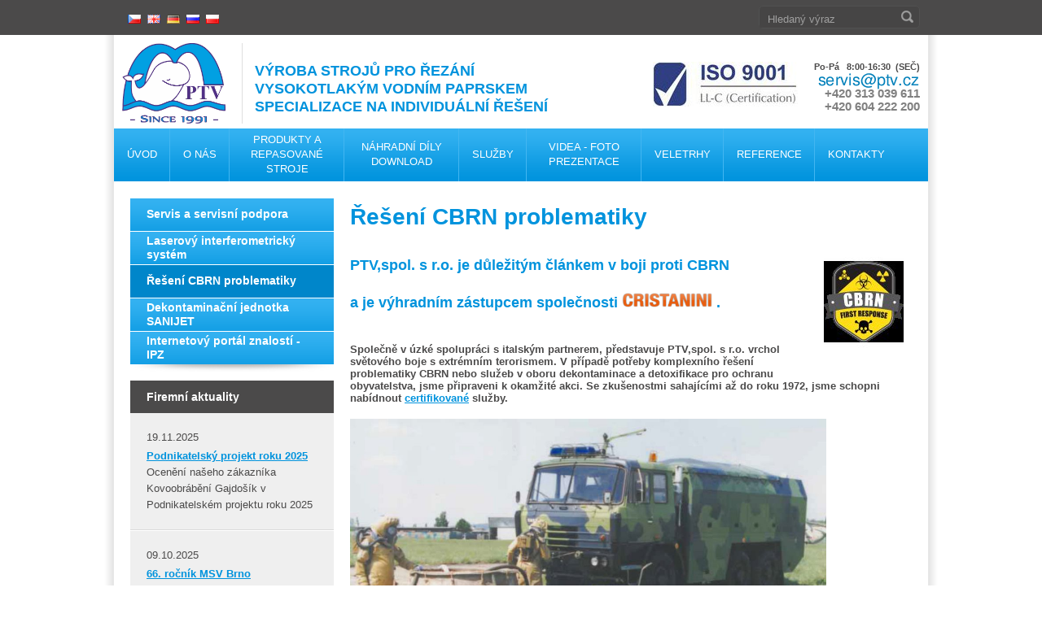

--- FILE ---
content_type: text/html; charset=UTF-8
request_url: http://www.ptv.cz/reseni-cbrn-problematiky/
body_size: 4930
content:
<!DOCTYPE html PUBLIC "-//W3C//DTD XHTML 1.0 Transitional//EN" "http://www.w3.org/TR/xhtml1/DTD/xhtml1-transitional.dtd">
<html xmlns="http://www.w3.org/1999/xhtml" lang="cs" xml:lang="cs">
<head>
<meta http-equiv="content-language" content="cs" />
<meta http-equiv="Content-Type" content="text/html; charset=utf-8" />
<meta name="Author" content="E-solutions, s.r.o." />
<meta name="description" content="JSME VÝROBCE KOMPLETNÍCH SYSTÉMŮ PRO ŘEZÁNÍ VYSOKOTLAKÝM VODNÍM PAPRSKEM. VYRÁBÍME CNC stroje pro řezání vysokotlakým vodním paprskem,vysokotlaká čerpadla, odkalovací systémy, vlastní řídicí software, recyklace abraziva. DODÁVÁME abrazivo, náhradní díly, kompletní příslušenství. POSKYTUJEME servis, poradenství" />
<meta name="keywords" content="vodní paprsek, vysokotlaký vodní paprsek, řezání vodním paprskem, vysokotlaká čerpadla, náhradní díly, abrazivo, recyklace abraziva" />
<meta http-equiv="Cache-control" content="no-cache" />
<meta http-equiv="Pragma" content="no-cache" />
<meta http-equiv="Expires" content="0" />
<meta name="robots" content="ALL,FOLLOW" />
<meta content="index,follow,archive" name="googlebot" />
<meta name="rating" content="general" />
<link rel="shortcut icon" type="image/x-icon" href="/favicon.ico" />        <link rel="stylesheet" type="text/css" href="/css/ui/redmond/jquery-ui-1.8.5.css" />
<link rel="stylesheet" type="text/css" href="/css/jquery.selectBox.css" />
<link rel="stylesheet" type="text/css" href="/css/colorbox/theme5/colorbox.css" />
<link rel="stylesheet" type="text/css" href="/css/jquery.tooltip.css" />
<link rel="stylesheet" type="text/css" href="/css/jquery.bxslider.css" />
<link rel="stylesheet" type="text/css" href="/css/style.css" />
<link rel="stylesheet" type="text/css" href="/css/eshop.css" />
<script type="text/javascript" src="/js/jquery-1.4.3.min.js"></script>
<script type="text/javascript" src="/js/flowplayer-3.2.13.min.js"></script>
<script type="text/javascript" src="/js/jquery.bxslider.min.js"></script>
<script type="text/javascript" src="/js/jquery.bgiframe.js"></script>
<script type="text/javascript" src="/js/jquery.infieldlabel.min.js"></script>
<script type="text/javascript" src="/js/jquery.youtubepopup.min.js"></script>
<script type="text/javascript" src="/js/ui/jquery-ui-1.8.5.min.js"></script>
<script type="text/javascript" src="/js/jquery.delegate.js"></script>
<script type="text/javascript" src="/js/jquery.i18n.js"></script>
<script type="text/javascript" src="/js/jquery.md5.js"></script>
<script type="text/javascript" src="/js/eshop.js"></script>
<script type="text/javascript" src="/js/jquery.passstrength.min.js"></script>
<script type="text/javascript" src="/js/functions.js?1"></script>
<script type="text/javascript" src="/js/jquery.colorbox-min.js"></script>
<script type="text/javascript" src="/js/jquery.cycle.min.js"></script>
<script type="text/javascript" src="/js/jquery.selectBox.min.js"></script>
<script type="text/javascript" src="/js/jquery.scrollTo-min.js"></script>
<script type="text/javascript" src="/js/jquery.serialScroll-min.js"></script>
<script type="text/javascript" src="/js/jquery.tooltip.pack.js"></script>
<script type="text/javascript" src="/js/dialogs.js"></script>
<!--[if lte IE 6]>
<script type="text/javascript" src="/js/iepngfix_tilebg.js"></script>
<link rel="stylesheet" type="text/css" href="/css/style-ie.css" />
<![endif]-->
<title>Řešení CBRN problematiky | PTV - řezání vodním paprskem</title>
<script type="text/javascript">
        <!--//--><![CDATA[//><!--
            var pageLang="cs";
            $(document).ready(function(){loadI18n("cs"); $('body').addClass('has-js'); });
        //--><!]]>
        </script>
<!--Google analytics start-->
<script type="text/javascript"><!--
        (function(i,s,o,g,r,a,m){i['GoogleAnalyticsObject']=r;i[r]=i[r]||function(){(i[r].q=i[r].q||[]).push(arguments)},i[r].l=1*new Date();a=s.createElement(o),m=s.getElementsByTagName(o)[0];a.async=1;a.src=g;m.parentNode.insertBefore(a,m)})(window,document,'script','//www.google-analytics.com/analytics.js','ga');
	
        	            ga('create', 'UA-39259272-1', 'auto');
            ga('send', 'pageview');
	    //--></script>
<!--Google analytics end-->
</head>
<body>
<div id="layout">
<div id="header">
<div id="topline">
<div class="wrapper">
<p class="lang">
<a href="/"><img alt="cs" src="/img/czech.png" /></a>
<a href="/en/solution-of-cbrn-issues"><img alt="en" src="/img/english.png" /></a>
<a href="http://www.haertel-wasser.de/"><img alt="ger" src="/img/german.png" /></a>
<a href="/ru/razrabotka-sredstv-cbrnd"><img alt="ru" src="/img/russian.png" /></a>
<a href="http://ptv.com.pl/" target="_blank"><img alt="pl" src="/img/polish.png" /></a>
</p>
<div class="header_search">
<form method="get" action="/vyhledavani">
<p>
<input type="text" name="search_string" value="Hledaný výraz" />
<input type="hidden" id="flang" name="flang" value="cs" />
<button type="submit"></button>
</p>
</form>
</div>
</div>
</div>
<div class="wrapper">
<div class="header-logo">
<p><a href="/"><img src="/public/media/LOGO/logo since 1991.jpg" width="127" height="99" /></a></p>
<h2>VÝROBA STROJŮ PRO ŘEZÁNÍ<br />VYSOKOTLAKÝM VODNÍM PAPRSKEM<br />SPECIALIZACE NA INDIVIDUÁLNÍ ŘEŠENÍ</h2>
<p></p>
</div><div class="main-menu">
<ul>
<li class="no-child first">
<a  href="/">Úvod</a>
</li>
<li class="separator"></li>        <li class="no-child">
<a  href="/o-nas/">O nás</a>
</li>
<li class="separator"></li>        <li class="no-child">
<a  href="/produkty/">Produkty a repasované stroje</a>
</li>
<li class="separator"></li>        <li class="no-child">
<a  href="/soubory-ke-stazeni/">Náhradní díly Download</a>
</li>
<li class="separator"></li>        <li class="no-child">
<a  href="/servis-a-servisni-podpora/">Služby</a>
</li>
<li class="separator"></li>        <li class="no-child">
<a  href="/sila-vodniho-paprsku/">Videa - foto  Prezentace</a>
</li>
<li class="separator"></li>        <li class="no-child">
<a  href="/veletrhy-2025/">Veletrhy</a>
</li>
<li class="separator"></li>        <li class="no-child">
<a  href="/reference/">Reference</a>
</li>
<li class="separator"></li>        <li class="no-child last">
<a  href="/kontakty/">Kontakty</a>
</li>
</ul>
<div class="cleaner"></div>
</div><div class="header-contact">
<h6 style="text-align: right;"><a href="/certifikaty/"><img src="/public/media/LOGO/Výstřižek LOGO .JPG" style="float: left; margin: 3px 0px;" width="178" height="55" /></a><span style="font-size: 11pt;">     <span style="font-size: 8pt;"><strong>Po-Pá   8:00-16:30  (SEČ)</strong></span></span></h6>
<h6 style="text-align: right;"><a href="/system/email/96dd35b46f0663f3ef45918b4d28bea6"><img src="/public/files/text/96dd35b46f0663f3ef45918b4d28bea6.png" style="margin-bottom: -3px;" alt="email" /></a></h6>
<h6 style="text-align: right;"><strong><span style="color: #808080; font-size: 11pt;">+420 313 039 611<br /></span></strong></h6>
<h6 style="text-align: right;"><strong><span style="color: #808080; font-size: 11pt;">+420 604 222 200<br /></span></strong></h6>
<p style="text-align: justify;"></p>
</div>		</div>
</div>
<div id="content">
<div class="top">
</div>  
<div class="left">
<div id="left-menu-services-cs" class="left-menu">
<ul class="level-0">
<li class="itemrow-0 last-2 havnt-submenu havnt-submenu-first first-li">
<p class="none level0">
<span class=""> 
<a href="/servis-a-servisni-podpora/" class="">Servis a servisní podpora
</a>
</span>
</p></li>    
<li class="itemrow-1 last-1 havnt-submenu others-li">
<p class="none level0">
<span class=""> 
<a href="/mereni-laserovym-interferometrickym-systemem/" class="">Laserový interferometrický systém
</a>
</span>
</p></li>    
<li class="itemrow-2 last-0 havnt-submenu others-li selected">
<p class="none level0">
<span class=""> 
<a href="/reseni-cbrn-problematiky/" class=" active-link">Řešení CBRN problematiky
</a>
</span>
</p></li>    
<li class="itemrow-3 last--1 havnt-submenu others-li">
<p class="none level0">
<span class=""> 
<a href="/dekontaminacni-jednotka-sanijet/" class="">Dekontaminační jednotka SANIJET
</a>
</span>
</p></li>    
<li class="itemrow-4 last--2 havnt-submenu havnt-submenu-last last-li">
<p class="none level0">
<span class=""> 
<a href="/ipz/" class="">Internetový portál znalostí - IPZ
</a>
</span>
</p></li>    
</ul>
<script type="text/javascript" src="/js/dmenu/js_simple.js"></script>
</div><div class="site_news">
<h2>Firemní aktuality</h2>    <div class="new-body ">
<p class="date">19.11.2025</p>
<p class="title"> <a href="/podnikatelsky-projekt-roku-2025/"><strong>Podnikatelský projekt roku 2025</strong> </a></p>
<p class="text">Ocenění našeho zákazníka Kovoobrábění Gajdošík v Podnikatelském projektu roku 2025</p>
</div>
<div class="new-body ">
<p class="date">09.10.2025</p>
<p class="title"> <a href="/66-rocnik-msv-brno-0/"><strong>66. ročník MSV Brno</strong> </a></p>
<p class="text">66. ročník mezinárodního strojírenského veletrhu skončil a my děkujeme za Vaši návštěvu a těšíme se na další spolupráci</p>
</div>
<div class="new-body last">
<p class="date">08.08.2025</p>
<p class="title"> <a href="/wj2010-1z-sj-s-box/"><strong>WJ2010-1Z-SJ-S BOX</strong> </a></p>
<p class="text">Nově nainstalovaná technologie</p>
<p class="link-r"><a href="/firemni-aktuality/">Více aktualit</a></p>    </div>
</div>	    	</div>
<div class="right">
<h1>Řešení CBRN problematiky</h1>
<div  style="min-height: 200px; background-color: white;">
<div class="con_div">
<a href="/var/files/a9541826e9-97d21469038f6586c70262fdf3d5edb9.jpg" rel="colorbox-article"><img class="article-image border ui-corner-all" src="/var/files/e8c391abfd-6687794f3d7b5d81194b43cdf49479a8.jpg" alt="Řešení CBRN problematiky" title="Řešení CBRN problematiky" /></a><h3>PTV,spol. s r.o. je důležitým článkem v boji proti CBRN</h3>
<h3>a je výhradním zástupcem společnosti <a target="_blank" href="http://www.cristanini.it/en/"><img src="/public/media/sluzby/CRISTANINI logo.png" height="18" width="111" /></a> .</h3>
<p></p>
<p></p>
<h5>Společně v úzké spolupráci s italským partnerem, představuje PTV,spol. s r.o. vrchol světového boje s extrémním terorismem. V případě potřeby komplexního řešení problematiky CBRN nebo služeb v oboru dekontaminace a detoxifikace pro ochranu obyvatelstva, jsme připraveni k okamžité akci. Se zkušenostmi sahajícími až do roku 1972, jsme schopni nabídnout <a href="/public/files/gallery/4c78fb15187945b55ad9b6843c7e1ba2.jpg">certifikované</a> služby.</h5>
<p></p>
<p><img src="/public/media/sluzby/CBRN/cat_4_1372233688.jpg" height="397" width="585" /></p>
</div>
</div>
<script type="text/javascript">
<!--//--><![CDATA[//><!--
    
        $('.con_div table:not(.no-wrap)').wrap("<div class='table_wrapper'></div>");
        $('.con_div a[href$=".jpg"]').attr("rel", "colorbox");
        
	

        //--><!]]>
</script>        	
</div>
</div>
<div id="footer">
<div>
<p><a href="http://www.firmy.cz/detail/166256-ptv-hostivice.html#utm_campaign=share" target="_blank"><img src="/public/media/LOGO/Firmy (Seznam.cz).png" width="72" height="15" /></a>  © 2014 PTV, spol. s r.o.<span class="f-right">TVORBA WEBOVÝCH STRÁNEK <a rel="nofollow" title="tvorba webových stránek, webdesign, tvorba www, webové stránky, tvorba webu, vytvoření webových stránek, grafika, grafický design, internetový marketing, seo, optimalizace pro vyhledávače, ppc, internetová reklama" href="http://www.e-solutions.cz" target="_blank">E-SOLUTIONS</a> </span><span class="f-left">  <a href="https://www.linkedin.com/company/ptv-spol-sro/" target="_blank"><img src="/public/media/LOGO/linkedin_18_18.png" alt="Linkedin" /></a> <a class="margin-left-5" href="https://www.youtube.com/channel/UCKJ8BXMQud-IJrafdmsD6Jw" target="_blank"><img src="/img/icon_youtube.png" alt="Youtube" /></a>  <a href="https://www.facebook.com/pages/PTVspol-s-ro/862708820459101?fref=ts" target="_blank"><img src="/img/icon_fb.png" alt="Facebook" /></a>  <img src="/img/icon_gplus.png" alt="Google+" /> </span></p>
</div>    </div>
</div>
<script type="text/javascript">
<!--//--><![CDATA[//><!--
    $(document).ready(function(){
	$('div.header_search input').focus(function() {
		$(this).val('');
		}		
	);
	$('.strengthify').passStrengthify({
        minimum: 5,
        translator: function(a){ return (a); },
	levels: [
	    $.i18n('Very weak'), 
	    $.i18n('Very weak'), 
	    $.i18n('Weak'), 
	    $.i18n('Weak'), 
	    $.i18n('Moderate'), 
	    $.i18n('Good'), 
	    $.i18n('Strong'), 
	    $.i18n('Very strong')
	], 
        labels: {
          tooShort: ($.i18n('Too short')),
          passwordStrength: ($.i18n('Password strength'))
    }});
    

    $('p.lang a').click(function(e) {
    	
		if ($(this).children('img').attr('alt') == 'de') 
			showDialog($.i18n('Info'), 'Sprachversionen unserer Websites sind in Vorbereitung.');
		else 
			return;	
		
		
		e.preventDefault();
		if (e.stopPropagation) {
    		e.stopPropagation();
    	} else {
      		e.cancelBubble = true;
    	}
		}		
	);
    
    });
//--><!]]>

</script>
<div id="dialog" class="hidden"><div id="dialog-body"></div></div>
<div id="dialog-reset" class="hidden"><div id="dialog-body1"></div></div>
<div id="dialog-basketinfo" class="hidden">
</div>
<!--Google analytics start-->
<script type="text/javascript" src="/js/analytics.js"></script>
<script type="text/javascript"><!--
			    _ga.create('UA-39259272-1', '.ptv.cz');
	    _gaq.push(['_trackPageview']);
	    //--></script>
<!--Google analytics end-->
</body>
</html>

--- FILE ---
content_type: text/html; charset=UTF-8
request_url: http://www.ptv.cz/system/js-i18n/
body_size: 23685
content:
{"74e6a8b111ea7da1a7d0a596f4c35208":"\u010desky","fa3e5edac607a88d8fd7ecb9d6d67424":"B\u0159ezen","86f5978d9b80124f509bdb71786e929e":"Leden","659e59f062c75f81259d22786d6c44aa":"\u00danor","3fcf026bbfffb63fb24b8de9d0446949":"Duben","195fbb57ffe7449796d23466085ce6d8":"Kv\u011bten","688937ccaf2a2b0c45a1c9bbba09698d":"\u010cerven","1b539f6f34e8503c97f6d3421346b63c":"\u010cervenec","41ba70891fb6f39327d8ccb9b1dafb84":"Srpen","cc5d90569e1c8313c2b1c2aab1401174":"Z\u00e1\u0159\u00ed","eca60ae8611369fe28a02e2ab8c5d12e":"\u0158\u00edjen","7e823b37564da492ca1629b4732289a8":"Listopad","82331503174acbae012b2004f6431fa5":"Prosinec","0557fa923dcee4d0f86b1409f5c2167f":"Zp\u011bt","7008a78c876121d24d7fe131e19f559b":"Vyberte variantu","4bd575558cb89ddb4f7ccb769fc22e60":"bez DPH","40dec546414c1ebdfde8d9858f0938c3":"V\u0161echny produkty","5da618e8e4b89c66fe86e32cdafde142":"Od","f687f27f973a3fba058cacc23d192cb7":"s DPH","d98a07f84921b24ee30f86fd8cd85c3c":"od","49ee3087348e8d44e1feda1917443987":"Jm\u00e9no","4c2a8fe7eaf24721cc7a9f0175115bd4":"V\u00e1\u0161 vzkaz","abd50465faf030a0ec728a896079cbd9":"Opi\u0161te k\u00f3d","94966d90747b97d1f0f206c98a8b1ac3":"Odeslat","e37c1b38dbdd23e227782966c86a366a":"Klikn\u011bte pro vygenerov\u00e1n\u00ed nov\u00e9ho k\u00f3du","281e332d5c84059f376c55e76de644ed":"Produktov\u00fd katalog","e93f994f01c537c4e2f7d8528c3eb5e9":"Po\u010det","3601146c4e948c32b6424d2c0a7f0118":"Cena","bfc1c6031e1fbadc9f486c6b93c34c01":"DPH","4102273236ab01eaf72f18f8143a99ea":"Cena s DPH","0917f046d1a1f5914e76503eac0ba563":"Informace o z\u00e1kazn\u00edkovi","dff4bf10409100d989495c6d5486035e":"P\u0159\u00edjmen\u00ed","d61ebdd8a0c0cd57c22455e9f0918c65":"Ulice","8bcdc441379cbf584638b0589a3f9adb":"PS\u010c","57d056ed0984166336b7879c2af3657f":"M\u011bsto","ce8ae9da5b7cd6c3df2929543a9af92d":"E-mail","bcc254b55c4a1babdf1dcb82c207506b":"Telefon","655157d72d88bba3e300c0ff8a5cd154":"Objedn\u00e1vkov\u00fd formul\u00e1\u0159","902b0d55fddef6f8d651fe1035b7d4bd":"Chyba","012a8e497feddccb8e4a47aa5e2dc156":"Vypl\u0148te pros\u00edm \u010d\u00edslo","3fa726275d5648a1bb64ca02aca7bccc":"Pole mus\u00ed b\u00fdt \u010d\u00edslo","7e36f9c26c28a617b6eb4fa56b3a2316":"Vyp\u0148te pros\u00edm jm\u00e9no","9ad85fa93466a23cc4286c17cf972cfd":"Vyp\u0148te pros\u00edm p\u0159\u00edjmen\u00ed","6d3c74607b167e7e4e656f13ba5aefab":"Vyp\u0148te pros\u00edm ulici","1beb997f03365a0cc0309deec090569d":"Vyp\u0148te pros\u00edm ps\u010d","540ee0866f30a0b0a1392d338dee1253":"PS\u010c mus\u00ed b\u00fdt \u010d\u00edslo","83cb9270229bab165944ac2c1dc954c9":"Vyp\u0148te pros\u00edm m\u011bsto","6630806310c67810cacc64587446bfd0":"Vyp\u0148te pros\u00edm email","9f44bd93c8988c682d5ef5369fd11f47":"Vypl\u0148te pros\u00edm spr\u00e1vn\u00fd email","8277f5ce143c687cf98b03cc42e2e854":"Vyp\u0148te pros\u00edm spr\u00e1vn\u00fd kontroln\u00ed k\u00f3d","3b4cc10c820704e0c5c36239afebc0dc":"D\u011bkujeme za objedn\u00e1vku","13348442cc6a27032d2b4aa28b75a5d3":"Hledat","d3d2e617335f08df83599665eef8a418":"Zav\u0159\u00edt","a240fa27925a635b08dc28c9e4f9216d":"Objednat","3b0649c72650c313a357338dcdfb64ec":"Pozn\u00e1mka","c2a11fb5da91a2a48cf1bf89ed57b26c":"Vyplnit firemn\u00ed \u00fadaje","339c44b007ce69d94b699338859bcacc":"N\u00e1zev firmy","70397c4b252a5168c5ec003931cea215":"Povinn\u00e1 pole","d41d8cd98f00b204e9800998ecf8427e":"Posledn\u00ed objedn\u00e1vky","490aa6e856ccf208a054389e47ce0d06":"ID","45c2709b3c8743f7aafb60047b9ae82e":"I\u010c mus\u00ed b\u00fdt \u010d\u00edslo","0a1ce5b8c5684672e55e79d7fd4d0153":"Vypl\u0148te pros\u00edm n\u00e1zev firmy","f92001463408354895aadfad97882c06":"Chybn\u011b opsan\u00fd kontroln\u00ed k\u00f3d","83ff4480cdf2900ae83bf30d95774d76":"\u010cesk\u00fd","78463a384a5aa4fad5fa73e2f506ecfc":"Anglick\u00fd","86bc3115eb4e9873ac96904a4a68e19e":"N\u011bmeck\u00fd","deba6920e70615401385fe1fb5a379ec":"Rusk\u00fd","f367b0c92a418872a627ca0d835bfd34":"Pros\u00edm zadejte zpr\u00e1vu","78ae6f0cd191d25147e252dc54768238":"\u010dtvrtek","4be8e06d27bca7e1828f2fa9a49ca985":"italsky","393e81d7d4304157fb5c5bc91bb3b217":"POSLAT E-MAIL","46c48bec0d282018b9d167eef7711b2c":"zp\u011bt","403dc5a25a63c505ac1c1e0b25fa6915":"na\u0161e v\u00fdlety","831a28f1e8df07c553fcd59546465d13":"koupit","5be0fabaab8bf9ac47226a4afec82698":"odjezd","178423ef49bdc26d4d030bd762282ab3":"za\u010d\u00e1tek","8694519e5348c0a62ec201783b2d372a":"konec","a254c25adc7d10d7e9c4889484f875a5":"detail","644defff17799951af11108fe9d36e2e":"skr\u00fdt detail","2a961703d08a3c82c0eca17bfe98025c":"V\u00cdTEJTE V <strong>HLAVN\u00cdM M\u011aST\u011a<\/strong>","c33b138a163847cdb6caeeb7c9a126b4":"p\u00e1tek","6f8522e0610541f1ef215a22ffa66ff6":"pond\u011bl\u00ed","fa4db5c7540aa96b2267921fe268a330":"dosp\u011bl\u00ed","64e4aca4297806247f62a7b5f8cbd3df":"d\u011bti","4dbcb38bbbff5d4a402f2575c57a35e6":"zp\u016fsob placen\u00ed","37aa6a29144a3841c2d2c4171f72d58b":"pln\u00e1  cena (3x3)","f68801ddfdd718b48ae16265960df486":"bez datumu-t\u0159\u00edm\u011bs\u00ed\u010dn\u00ed platnost od zakoupen\u00ed ,p\u0159esn\u00fd term\u00edn oznamte nejm\u00e9n\u011b 3 dny p\u0159edem formou  e-mailu nebo sms ","b084ca7937429303a675d8f978bbea1f":"platba p\u0159edem (%) je v\u017edy platna na konkr\u00e9tn\u00ed datum","3bd337e6d9ba9146e65b4e4e8ec4e872":"zp\u011bt k v\u00fdlet\u016fm","70d9be9b139893aa6c69b5e77e614311":"potvr\u010f","9fa35bb757a56bacf04a99af76df5c40":"zarezervov\u00e1no a placeno plnou cenu PRAGUE ORANGE travel service agency","77423e5f1fab0fd4aadffc08ec357b21":"zarezervov\u00e1no a placeno 30% (33)ceny PRAGUE ORANGE travel service agency","36ad41a7e0605f0e108f88793cabe724":"platba 30% (33)","1e57a3eea522befdb45207969513a4e5":"balance (doplatek)","2dd392b692dea0c2f4a6ce88e67248bf":"pros\u00edm vyberte \u010das odjezdu","c5eac13b5b72216f976e998783c7731f":"Zvolte zp\u016fsob placen\u00ed","56b27d41cee4a2cef5eec5d3d64b7b7b":"pros\u00edm vyberte nejm\u00e9n\u011b jednu osobu","59716c97497eb9694541f7c3d37b1a4d":"Zem\u011b","b9f5d32e82a46e661650c0e4004d9342":"VYZVEDNUT\u00cd ","4994a8ffeba4ac3140beb89e8d41f174":"jazyk","653777801f96237326d65205bc9129e3":"zvolit jazyk","c453a4b8e8d98e82f35b67f433e3b4da":"Platba","1bd190cd2dabe1bf6a88710110a8015c":"platba p\u0159edem 30% (33)","5792315f09a5d54fb7e3d066672b507f":"\u00fater\u00fd","796c163589f295373e171842f37265d5":"st\u0159eda","ff7bd7e2856c43b9a58fce8ce8d3a26c":"Zvolte datum","0e9e630e685f3934f7d1ba70a421e874":"Pokra\u010dujte v dal\u0161\u00edm kroku","6e6729a4645ae6bd74bcda3eb966cd35":"M\u011bna platby","94d4ab2ccebd5efc521d71e88b195996":"Euro (\u20ac)","ac17e6009bc6405efbcc9fe981a7df3f":"\u010cesk\u00e9 koruny (CZK)","48c7c41b72e1d678923ce3571aa65b2d":"Krok","df02c9e966b2563c9bc38d9b467b7254":"Celkem z\u00e1znam\u016f","b3b32a2d422265cd25c3323ed0157f81":"str\u00e1nek","dd7bf230fde8d4836917806aff6a6b27":"Adresa","Start":"Za\u010d\u00e1tek","87557f11575c0ad78e4e28abedc13b6e":"Konec","ce26601dac0dea138b7295f02b7620a7":"Z\u00e1kazn\u00edk","6a408e5941b4ed7630edd7c211aed267":"Zaplatit kartou","389e852e120b192bea3a689029f66028":"Opi\u0161te k\u00f3d","8eeb8d39e19cd9fbce8599d1ae6b32c2":"\u010cl\u00e1nek nen\u00ed publikov\u00e1n","84b5c4154a88fb38f2bbe5a48591b8ab":"Nem\u00e1te dostate\u010dn\u00e1 opr\u00e1vn\u011bn\u00ed","08de2fdaabcd120b8ca1388d21179921":"Nepovolen\u00fd p\u0159\u00edstup","dbfb05d9041a87ec26f8990cb78db629":"\u010cl\u00e1nek nenalezen","42a0250d911cae717dbcca6480663b35":"Kategorie nen\u00ed publikov\u00e1na","93a4f1d6b584f21eac5d8af3c4297809":"Kategorie nenalezena","86e6779ce998438ad6bbdd3fe160b648":"Galerie nen\u00ed publikov\u00e1na","bf8365e836e999f01677cec4a4847f3b":"Galerie nenalezena","9fdce48f4dde7880beb1ae1717111848":"Nejd\u0159\u00edve se pros\u00edm odhla\u0161te","452892d6e2f14e4a3c9bf7459822feda":"U\u017eivatelsk\u00e9 jm\u00e9no a heslo mus\u00ed b\u00fdt vypln\u011bno","70e61e7ef3a8f19d5d4ce9f6e1f6cc89":"U\u017eivatelsk\u00e9 jm\u00e9no nebo heslo nen\u00ed spr\u00e1vn\u011b","92a2b5cb9c6906035c2864fa225e1940":"\u010dl\u00e1nek","8b7051187b9191cdcdae6ed5a10e5adc":"Sobota","09f075a30821e8265f41456aaf08fdbe":"Mno\u017estv\u00ed mus\u00ed b\u00fdt kladn\u00e9","152085a534b0b0d15c2532b0f57844a3":"Po\u017eadovan\u00e9 mno\u017estv\u00ed nen\u00ed skladem","0c7981c6a3f550e9c3203f5171120b5a":"Produkt s takov\u00fdmi parametry nebyl v ko\u0161\u00edku nalezen","5f884670fd109b671470eb2329280ca9":"Po\u017eadovan\u00e9 mno\u017estv\u00ed nen\u00ed skladem","b0389ada76bf9dc98679f3cdca1cef0e":"\u017d\u00e1dn\u00e9 zbo\u017e\u00ed v ko\u0161\u00edku","e5e9b51a3aa0976c4541b24c81031a65":"Vypl\u0148te spr\u00e1vn\u00fd email","d0af38a8ef34a58ab63d091a5b7f3213":"Tento email je ji\u017e zaregistrov\u00e1n. P\u0159ihla\u0161te se pros\u00edm pod Va\u0161\u00edm emailem a heslem. Pokud jste zapomn\u011bli heslo, je mo\u017en\u00e9 si nechat vygenerovat nov\u00e9.","01709d3ea74e6ad55626d0ba465b1e9f":"Kontroln\u00ed k\u00f3d nen\u00ed vypln\u011bn spr\u00e1vn\u011b","62a72005fa58a54ecdec57c5a7b494e5":"Odhla\u0161te se pros\u00edm","a5faf4a1a823f02a7a36966e8cf3dc69":"Nezn\u00e1m\u00e1 u\u017eivatelsk\u00e1 skupina","51a86cf2722f1be8670a091910017425":"Nejste p\u0159ihl\u00e1\u0161en","f2b802f31df1b1da4f9ad022fac973b9":"Zadan\u00fd email nen\u00ed v syst\u00e9mu zaregistrov\u00e1n","b22fe37e23382f3677132b1db5b5f975":"Vyskytla se chyba","8ea634bff06be8c3bb03566f0dd4c54e":"Zvolte zp\u016fsob dopravy","f504e464bb9b58f05b111f15aad29134":"N\u011bkter\u00e9 z produkt\u016f ve Va\u0161em n\u00e1kupn\u00edm ko\u0161\u00edku ji\u017e nejsou k dispozici (byly b\u011bhem Va\u0161\u00ed n\u00e1v\u0161t\u011bvy vyprod\u00e1ny nebo odstran\u011bny). Zkontrolujte pros\u00edm V\u00e1\u0161 n\u00e1kupn\u00ed ko\u0161\u00edk.","90f1ec253808fba6e7b661a515fc3f0b":"Potvr\u010fte zp\u016fsob platby a dopravy.","753a654204c88383f96eb25936617895":"N\u011bkter\u00e9 \u00fadaje Va\u0161eho u\u017eivatelsk\u00e9ho profilu nejsou vypln\u011bn\u00e9, zkotrolujte je pros\u00edm.","b9329642b28e7638912a2e047be495bd":"Sazba DPH","9c9458bb684599c120466f0ca2f06811":"Cena s DPH","96b0141273eabab320119c467cdcaf17":"Celkem","ca0dbad92a874b2f69b549293387925e":"K\u00f3d","694e8d1f2ee056f98ee488bdc4982d73":"Mno\u017estv\u00ed","19c562a36aeb455d09534f93b4f5236f":"Jednotka","ea9cf7e47ff33b2be14e6dd07cbcefc6":"Doprava","83b44e7215be29c91e4457e8f3b228c3":"Cena celkem s DPH","b1c94ca2fbc3e78fc30069c8d0f01680":"V\u0161e","248d5fa7bf2ccfbc846dd9d0bbb6bbdf":"Vymazat produkt","99dea78007133396a7b8ed70578ac6ae":"P\u0159ihl\u00e1sit se","dc647eb65e6711e155375218212b3964":"Heslo","e55481a49101d7c59a2492109f36e86e":"Jste p\u0159ihl\u00e1\u0161en","83218ac34c1834c26781fe4bde918ee4":"V\u00edtejte","4394c8d8e63c470de62ced3ae85de5ae":"Odhl\u00e1sit","1a93cd43994c62e19a9cd1a10073e16b":"Za\u0161lete mi potvrzovac\u00ed email","386c339d37e737a436499d423a77df0c":"M\u011bna","a6122a65eaa676f700ae68d393054a37":"Za\u010d\u00e1tek","1e884e3078d9978e216a027ecd57fb34":"E-mail","050402ccae101b26bec609ca07785ffd":"Va\u0161e objedn\u00e1vka","deff65728422d58f97665768d4c70015":"Krok zp\u011bt","20b616854e2acc32b15f473ca2007cc8":"Vypl\u0148te telefon","ff01e111e1012e3fd20e9b102f444454":"Vypl\u0148te zemi","3388d8f459ce667c143712368ac035c4":"Vypl\u0148te m\u00edsto vyzvednut\u00ed","7dd1bcf7d5d9137a6468a4c1052f63d8":"Vypl\u0148te jazyk","2afa38fd166a00536c3734ec99a749f9":"Tabulka DPH","c6f2840d8c8acfcd149b830e64d97c4d":"Bez DPH (0%)","c290a5941ad6eb0d5fe8752c15c5fd78":"Dal\u0161\u00ed krok","fa3019a5bdfbec60fd824e78de22a096":"Formul\u00e1\u0159 nen\u00ed spr\u00e1vn\u011b vypln\u011bn. Opravte pros\u00edm n\u00e1sleduj\u00edc\u00ed chyby:","979ea8da62ca6adbe5cf705e39b00bc4":"Z\u00e1kazn\u00edk","5a598edac7133a65ae8f38fdabe1d8ae":"Jsem nov\u00fd z\u00e1kazn\u00edk (nakupuji zde poprv\u00e9)","2cab638a251311bf8509f83992caf876":"Jsem registrovan\u00fd z\u00e1kazn\u00edk (ji\u017e jsem zde nakupoval)","10ac3d04253ef7e1ddc73e6091c0cd55":"Dal\u0161\u00ed","f6039d44b29456b20f8f373155ae4973":"U\u017eivatelsk\u00e9 jm\u00e9no","355a4eefe4b16c01d657079eacc5e4de":"Vypl\u0148te u\u017eivatelsk\u00e9 jm\u00e9no","c6f38d7ceb0f297af5806e41f61dd548":"Vypl\u0148te heslo","bffe9a3c9a7e00ba00a11749e022d911":"P\u0159ihl\u00e1sit","b05d72142020283dc6812fd3a9bc691c":"Zapomn\u011bl jsem heslo","4c231e0da3eaaa6a9752174f7f9cfb31":"Potvrzen\u00ed hesla","97ccd8798821c16337bca590ae689c0c":"Hesla mus\u00ed b\u00fdt stejn\u00e1","0ba7583639a274c434bbe6ef797115a4":"Registrovat","eb40e62e1566f29034358c2f79df136a":"Nakupuji soukrom\u011b","aca89f3de809fc6630068ad413c20f8c":"Nakupuji na firmu","625f93a63da35ee7150341160460f31e":"Email","04176f095283bc729f1e3926967e7034":"Jm\u00e9no","ba843516c98232f53a930aa38420610b":"Vypl\u0148te jm\u00e9no","8e55577a8ed3b20bff65d23c000280d4":"P\u0159\u00edjmen\u00ed","66de402b151bea603c70545cfeabf85e":"Vypl\u0148te p\u0159\u00edjmen\u00ed","c281f92b77ba329f692077d23636f5c9":"N\u00e1zev firmy","a9ff040ec31b10a733522baa85893610":"Vypl\u0148te n\u00e1zev firmy","1b75574b03d27cdb762472b2de250d63":"Vypl\u0148te I\u010c","7f79eb41ec66557d326cbec23c5099c1":"Vypl\u0148te DI\u010c","c65c7c193f49c2a21627a6bef493609c":"Ulice, \u010d.p.","e627be4562ce6868bfc33fcea4ed7587":"Vypl\u0148te ulici, \u010d.p.","642d3ba5db8b57e006584b544e490ec7":"PS\u010c","6485f3bd7b8754a8ddaa3cb3f491afb9":"Vypl\u0148te PS\u010c","28062c45df4c001c8ccc4cdd3897c596":"P\u0159eji si doru\u010dit zbo\u017e\u00ed na jinou adresu","260c35ca3a35f9155e6594d713358643":"Ulo\u017eit\/aktualizovat \u00fadaje do m\u00e9ho z\u00e1kaznick\u00e9ho profilu","f19c8051c83dca722870dbece5e52c58":"Ko\u0161\u00edk","75333921d293e9c70a4f59308463f174":"Osobn\u00ed \u00fadaje","5fb4f05f62f9967052977077d783fc2d":"Doprava a platba","290612199861c31d1036b185b4e69b75":"Souhrn","f4d1ea475eaa85102e2b4e6d95da84bd":"Potvrzen\u00ed","8b144ffc87beff564884b1c190275539":"Zbo\u017e\u00ed doru\u010dit do","bb0551e6f33d997282d4ee24ec3b1e11":"Vyberte zemi pro doru\u010den\u00ed","962c29e9d818d87968b7460bf9a6472b":"Platba","a6997ab624f5c18529ce445c90f9fef9":"Doprava","475f98c07119f3f1f5c76010dd4a78b8":"Aktualizovat","c20905e8fdd34a1bf81984e597436134":"Pokra\u010dovat v n\u00e1kupu","eed9474fd944d045ff056d20004acaa3":"Diskuze","ba070226cb733560de9b6b4d02ed97f7":"Nov\u00fd z\u00e1znam","c7892ebbb139886662c6f2fc8c450710":"P\u0159edm\u011bt","e75ea7c1fd4c1ff4b6eca59766787ac4":"Sledovat diskuzi","4dcdad8ce934d546ece8477ff4e311c9":"Odpov\u011bd\u011bt na","25d8df6e580905091a0d5ef5b9e05bf0":"Odpov\u011bd\u011bt","c0bd7654d5b278e65f21cf4e9153fdb4":"V\u00fdrobce","faeaec9eda6bc4c8cb6e1a9156a858be":"Dostupnost","380f297c50f48e703be52580dfbd4f8f":"P\u016fvodn\u00ed cena","77be7ac0da2c2f7c4caa155fa7899287":"Na\u0161e cena","e2dc6c48c56de466f6d13781796abf3d":"sleva","a213f46aea5bd9333a14d71ed1f48084":"Charakteristika produktu","6b46ae48421828d9973deec5fa9aa0c3":"Se\u0159adit","855d2bf59043b81e76bc931e685a4f58":"dle n\u00e1zvu","9b1ae518043a01ea646e2ad06b98c31e":"dle ceny","b19e9805fd7727c52ca04dfa3d24a2e5":"sestupn\u011b","9c9ab624360885fcf93b7643c93b6748":"vzestupn\u011b","4f01f0b3cab499edd22f73cfa967d7a4":"\u017d\u00e1dost o zm\u011bnu hesla byla zasl\u00e1na na uveden\u00fd email","4503bc2cecf9ba957be3c018d1bada7d":"Nov\u00e9 heslo bylo zasl\u00e1no na V\u00e1\u0161 email","368acf1c3519ca2e263a80bad10eee14":"Ak\u010dn\u00ed nab\u00eddka","9ff0635f5737513b1a6f559ac2bff745":"Nov\u00e9 produkty","827253c36f625aa147f9bf7ce61aa279":"Doporu\u010dujeme","56fad6fb650fa2e11986fa7b1d01b2fd":"Skladem","46cde28329d0896bc2300f501477f3bd":"Posledn\u00ed kus","679db092832473607ad10034a636ac90":"Vyprod\u00e1no","fcebe56087b9373f15514831184fa572":"Skladem","e190e2cba4d4ce3d60f1f881574b516a":"Zbo\u017e\u00ed bylo p\u0159id\u00e1no do ko\u0161\u00edku","6ea7c5accaa5b9084a222d2c26259ee4":"Dopl\u0148uj\u00edc\u00ed parametry","9d1a0949c39e66a0cd65240bc0ac9177":"Ned\u011ble","83219df9a61b21e39e24878336a31cef":"Cena\/j","a05f4f1c9d05ea792db645c02b5836a8":"Cena bez DPH","68646da798e6ef247ff25c136a7bc15d":"Faktura\u010dn\u00ed \u00fadaje","ea7d9b60cc8654d2c6e8813529a2f3e8":"Dodac\u00ed \u00fadaje","1c76cbfe21c6f44c1d1e59d54f3e4420":"Firma","6ab9375e8f8108c11f21ab43d913e79c":"Telefon","4059b0251f66a18cb56f544728796875":"Informace","437ac95a91364eb49587af5e146b1745":"Vyhledat zbo\u017e\u00ed","3b5b0f1e26d98a827ef82af202c2e85b":"Resetovat heslo","6dfa1bf382f0e385abdba346f55c857a":"Dal\u0161\u00ed produkty z kategorie","d4ca47783369581dd7adacdc9cc2446c":"Email \u00fasp\u011b\u0161n\u011b posl\u00e1n","aef367364d4bddb3a1b82282fecefe3c":"Doporu\u010dit produkt zn\u00e1m\u00e9mu","fa27c9d4b1546ca63480440c34026270":"Poslat email","a1d80becb5b8402bd8a4236920c12e87":"Doporu\u010dit zn\u00e1m\u00e9nu","9392869b911305079027d1b6e4a01d76":"Adres\u00e1t Emailu","d554d9bf0cd8f79c215600eeb77825e8":"V\u00e1\u0161 email","221e705c06e231636fdbccfdd14f4d5c":"Va\u0161e jm\u00e9no","ef6703d6c606526cece4a9eda9d49045":"Koment\u00e1\u0159","96bbdf75feb5e54ee747dd07cc9c7c09":"Cena \/ j","3dc6307fb8bfe4d427e32d811833f284":"Cena bez DPH \/ j","4e2242f221531924f77b7250660af487":"Parametry","ba0d02e77439eef1c7b3cd59cc362d3b":"Dal\u0161\u00ed produkty v akci","3ec365dd533ddb7ef3d1c111186ce872":"Detail","5e3bbd6b8d002723750f5277299ca7c8":"Zobrazit v\u0161echny aktuality","d8fc1ed18919a25ed2a5a81056b934dc":"Na\u0161e cena bez DPH","cef8bb3958bbf334dc256a73d5c9756f":"Na\u0161e cena s DPH","9d2680138cc4698f7fc3440496ffaa68":"Charakteristika produktu","846495f9ceed11accf8879f555936a7d":"Navigace","60d01f200781dc882bbc45735111d53e":"Nejste p\u0159ihl\u00e1\u0161en!","ac5bb077c33753116b5e91ff1766e7bc":"P\u0159ijat\u00e1","747cf5c8587184b9e489ff897d97c20d":"P\u0159epravov\u00e1no","0e22fe7d45f8e5632a4abf369b24e29c":"Stornovan\u00e1","ebb8d514f56157d7bd513eefdd9adb63":"\u010cek\u00e1 na platbu","76f0ed934de85cc7131910b32ede7714":"Dobropisov\u00e1no","37ae3959ff931a36a5157d1d971d964c":"Vy\u0159\u00edzena","0b39c5aca15b84b1ad53a94d6b3feb78":"Zm\u011bnit heslo","062d2b8bc2cfac7772c75ae8090fb9d1":"Star\u00e9 heslo","40228e305d0dc024819eac59cfc8b7c2":"Vlo\u017ete pros\u00edm star\u00e9 heslo","3544848f820b9d94a3f3871a382cf138":"Nov\u00e9 heslo","8547034108ba0285d5339f5e149d9b32":"Vlo\u017ete pros\u00edm nov\u00e9 heslo","6ab96a5df54aa6aae2bab9ea75ab76c9":"Potvrzen\u00ed nov\u00e9ho hesla","5b06d7400440011ac67475d74e63993f":"Nov\u00e9 heslo a potvrzen\u00ed nov\u00e9ho hesla se neshoduj\u00ed","0dd4cdc997c81eede6e37a76ac3f37e5":"Osobn\u00ed z\u00f3na","0fd8dc8abb2404ad11af4182f10643c1":"Osobn\u00ed \u00fadaje","7442e29d7d53e549b78d93c46b8cdcfc":"Objedn\u00e1vky","0323de4f66a1700e2173e9bcdce02715":"Odhl\u00e1sit","4e8a2bb3d40c2aa411458c56085874f6":"\u010c.obj. ","44749712dbec183e983dcd78a7736c41":"Datum","46a2a41cc6e552044816a2d04634545d":"Stav","1ed94d36d645c22f77807b47707e309b":"Detail objedn\u00e1vky","23a58bf9274bedb19375e527a0744fa9":"s","d04a4a2c8b7ac4a76c18da1a927e7aea":"DPH","8e1572c93c613c98c4ae49073feb2fed":"Upravit dodac\u00ed adresu","c9cc8cce247e49bae79f15173ce97354":"Ulo\u017eit","c36dd710515a2804723556b09ef92c4d":"Sazba DPH","068f80c7519d0528fb08e82137a72131":"Produkty","291bda09ca7f9a89024e795d9786cb2e":"Cena objedn\u00e1vky","1fbc7e5f1b92c7ec072397b59a0bb5da":"Faktura\u010dn\u00ed \u00fadaje","963ab0bbea32f1f9d19afb00d08be14d":"PS\u010c","0c458988127eb2150776881e2ef3f0c4":"Dodac\u00ed \u00fadaje","51b2e055027d9ef6255110810fb06207":"EAN13","6205cf9436aee7ccb42779ac5e69bd3f":"Datum registrace","e8bc52b8051aaaf0a12f4356bcf54aad":"Posledn\u00ed p\u0159ihl\u00e1\u0161en\u00ed","140e4876515cb4f0da4b67e805364337":"Aktu\u00e1ln\u00ed p\u0159ihl\u00e1\u0161en\u00ed","e2dd78172512b2c37b8f09e960c9165b":"Po\u010det p\u0159ihl\u00e1\u0161en\u00ed","d957e2652355299cb367c4b7e07d9141":"Posledn\u00ed objedn\u00e1vka","abe30783a7bc94f936e9c3e3b981a54e":"Sumarizace objedn\u00e1vek","0eede552438475bdfe820c13f24c9399":"Celkov\u00e1 cena","24909e87dc242b9dd539e10609b8b050":"\u017d\u00e1dn\u00e1 objedn\u00e1vka nenalezena","5813ce0ec7196c492c97596718f71969":"Mapa webu","0f98b7f230f3c91292f0de4c99e263f2":"Registrace","23465e4d5ef632e1f502ba1a6ea3487f":"Kategorie eshopu","843627586c62e389041a4d8800143974":"Vyhled\u00e1v\u00e1n\u00ed","eb6b06cab0dd72e04c4da68d511facf2":"V\u00fdsledky hled\u00e1n\u00ed","a8d92a3878881b64ab9a4e4ff8610e6c":"Vyberte typ platby","861613cae86ad44ac88d8f35c1495f37":"Vyberte typ dopravy","b3e6d8463e029b2508cdcb23e27e773c":"Polo\u017eek","792770bfebab229e2c7bf7d848753544":"Soubory ke sta\u017een\u00ed","5c93310dd0291e121181e830cdda892e":"Galerie","dda9c06f33071c9b6fc237ee164109d8":"Hodnocen\u00ed","91f3a2c0e4424c87689525da44c4db11":"Soubory","8e0b49d02fd68d23d63052f8b237e5f2":"Nem\u00e1te \u017e\u00e1dn\u00e9 objedn\u00e1vky","8150f535510d12d6089f50dde1cc3f4a":"Pr\u016fm\u011brn\u00e9 hodnocen\u00ed","838d232e19eca8180be152c4f753715e":"Celkem hodnocen\u00ed","e8812e55cfb8635546ed8521cbe34558":"Zobrazujeme pouze hodnocen\u00ed, ve kter\u00fdch majitel\u00e9 p\u0159idali i slovn\u00ed popis. Hodnotit mohou pouze p\u0159ihl\u00e1\u0161en\u00ed u\u017eivatel\u00e9, kte\u0159\u00ed si tento produkt zakoupili.","4afe34c88053e23870641672059a4638":"P\u0159idat hodnocen\u00ed","2fe624d45f95d0b387866176b7e8b7db":"Slovn\u00ed popis","ec211f7c20af43e742bf2570c3cb84f9":"P\u0159idat","fd16bef8347d8c9c5797fbbe8c9ec3a3":"U\u017eivatelsk\u00e9 jm\u00e9no nem\u016f\u017ee b\u00fdt pr\u00e1zdn\u00e9","104d9898c04874d0fbac36e125fa1369":"Sleva","1b8a9b0d8bdb88ff70c6d3fe61ba4011":"Va\u0161e hodnocen\u00ed","97eb27556b1e4da8bc90575922839182":"Upravit hodnocen\u00ed","7fa95668ae9b8e35668d558d6619e6af":"Smazat hodnocen\u00ed","8c489d0946f66d17d73f26366a4bf620":"Hmotnost","f4843c1c797abf1a256c8802b6cd9f51":"Rozm\u011bry","e50db3a5ab7408aae561219aa3db5a82":"Zadejte p\u0159edm\u011bt","f5bf48aa40cad7891eb709fcf1fde128":"produkt","643562a9ae7099c8aabfdc93478db117":"Zpracov\u00e1n\u00ed","e0010a0a1a3259ab5c06a19bad532851":"Zaplaceno","75b913ceac2cb80bb2811e0ac8be0e43":"Exportov\u00e1no do Pohody","298440f2703c91f8fcf65defc928e06f":"Vyhledat na webu","50cb6eeff671e1b7a270b4858b390e6b":"Hledan v e-shop","f883951e7858283c61c72dedbe84249a":"Vlo\u017eit do ko\u0161\u00edku","79187c0ea67fef7fefb03e8e99227d4b":"P\u0159\u00edsp\u011bvek odstran\u011bn","c21936a49abefc69938a29ff94e5c103":"P\u0159\u00edsp\u011bvek byl administr\u00e1torem odstran\u011bn","973f1912fa71ddc30c3085e0d484665f":"V\u00fdsledn\u00e1 cena byla zaokrouhlen\u00e1","b29864c07ad569500eea0243b413d4ad":"Pro pokra\u010dov\u00e1n\u00ed mus\u00edte souhlasit s pravidly a podm\u00ednkami","a6d6486d3d26f3ee5d215b120b4d9aa9":"Souhlas\u00edm s pravidly a podm\u00ednkami","829f96defc7c51f96edf84b190ab864a":"Pravidla a podm\u00ednky","f1cc4aaa3a819956844e508917e6f80b":"Souvisej\u00edc\u00ed produkty","f81873c32fc169ee4afa8ea831f6aba4":"Zaokrouhlen\u00ed","63378ec22836ef75a1e1474f18d5e2c7":"Cena k \u00fahrad\u011b","3e8b7769cffc79206c8f295bfbcab1ac":"\u0160patn\u00fd typ u\u017eivatele","4d10c75baa4511ecc7c4d85501ebe35c":"Vyp\u0148te pros\u00edm spr\u00e1vn\u00e9 telefon\u00ed \u010d\u00edslo","bafd7322c6e97d25b6299b5d6fe8920b":"Ne","53e5aa2c97fef1555d2511de8218c544":"Podle","2ee34178bb8415b7d7234cd27b83aed6":"Zobrazit dle","0461840c519958790a8b94996eae4c1f":"dle abecedy","e93b917aefe031f628239ea3382cc24a":"dle abecedy sestupn\u011b","524dd15d0b57da9c7b5009ecb5ecb9ee":"od nejlevn\u011bj\u0161\u00edho","71ccb7a35a452ea8153b6d920f9f190e":"nejnov\u011bj\u0161\u00ed","75f9bb3d6bf217f7fe9ea5d73489979c":"Minim\u00e1ln\u00ed cena","aebcf366123f45f7efbc8d8a77452e29":"Maxim\u00e1ln\u00ed cena","d7778d0c64b6ba21494c97f77a66885a":"Filtr","7e1b4ee573c4ef023904fd90eb9ddea7":"Na str\u00e1nce","1a937917958530ca36368ed2b6b8e0f0":"Naposledy koupeno s","9735c9fbf21aeb3afbe7272621cdcdcb":"Ko\u0161 je pr\u00e1zdn\u00fd","b9208b03bcc9eb4a336258dcdcb66207":"Varianty","3225a10b07f1580f10dee4abc3779e6c":"Parametry","004bf6c9a40003140292e97330236c53":"Akce","cd118d21c3b0b4762c6e0063661e6e45":"Nejnov\u011bj\u0161\u00ed","920c5f62b372ce8ed1056422a02c356a":"Nejdra\u017e\u0161\u00ed","f6509c05dfe498018f19472295490737":"Nejlevn\u011bj\u0161\u00ed","3adbdb3ac060038aa0e6e6c138ef9873":"Kategorie","cb9dc9a728e45d23c3888c62d8c0d186":"Slevov\u00fd kup\u00f3n","4926c36caa215caa7e51bda79abce9ed":"Ks","1063e38cb53d94d386f21227fcd84717":"Odstranit","e45a1db1f8fe467362b28d2cc01db3db":"Zobrazit porovn\u00e1n\u00ed","91e1f259824e831a4de8230daebf9b1d":"Upozornit m\u011b emailem","8158c45ba2bfc4f9024c2cb8d513a70a":"Kdy\u017e cena klesne pod","01165dcf77c191e6c69b31d98b0ec6ff":"Obl\u00edben\u00e9","246397dbbd8674ca85d3246938a911ff":"Sledovan\u00e1 cena","f29ddbfb905eb2593fdcdfb243f9af85":"P\u0159id\u00e1no","7f8c0283f16925caed8e632086b81b9c":"Odesl\u00e1no","ec53a8c4f07baed5d8825072c89799be":"Stav","56e03c50d58521dfcdbb193b9bac4774":"Reportov\u00e1no","251ad4528681740ba8b3d58be4e4f987":"Vyhovuje","1ef111a053b55375fd902c8d13679e40":"Nevyhovuje","e9129539c0001f454bc804f400cdcc3a":"Produkt byl odstran\u011bn z hl\u00eddac\u00edho psa","7188286e36fc6c1892dd53aaa54237fb":"Odebrat z obl\u00edben\u00fdch","910885435dbc44a22b68cb45c79e4a7e":"P\u0159idat k obl\u00edben\u00fdm","498f79c4c5bbde77f1bceb6c86fd0f6d":"Zobrazit","1cdb26deeb082d085936516b9b955c9f":"Odebrat z porovn\u00e1n\u00ed","1aac93a35795876f5569d43c7d4e8164":"P\u0159idat k porovn\u00e1n\u00ed","80ceae7729e38d3ffc8005f10b5e8944":"Hl\u00eddac\u00ed pes","55eb0f30fd8fa5bbb22114afaefb0d0d":"Hl\u00eddac\u00ed pes","fe0c15a20a0fac3049b6b4d3cbf087d8":"Na\u0161e cena s DPH","0efa04d99d83316f04d2618cf4e013d4":"Podobn\u00e9 zbo\u017e\u00ed","a7a856cd8d896376c1f430e12228358f":"Zeptejte se prodejce","c090d7977b1a48bc374de58692602700":"Objedn\u00e1v\u00e1m na firmu","b24ce0cd392a5b0b8dedc66c25213594":"Zdarma","b10f0c75b7b48c70aab4aed9e84e55da":"Z\u00e1ruka","8a706904d4fe22c47087e3ae3cf915a4":"Odeslat objedn\u00e1vku","90868bb81c8f0bb2172bfe537c0be674":"Hledan\u00fd v\u00fdraz","f0d51b6feb2a3f8b41841db4aeeceb29":"Hledan\u00fd v\u00fdraz neodpov\u00edd\u00e1 \u017e\u00e1dn\u00e9mu \u010dl\u00e1nku","a542dfe89149a18429a120d0b72f7ccf":"Hl\u00eddac\u00ed pes","01b6e20344b68835c5ed1ddedf20d531":"do","196d7843162fa61ae63f0055550fded3":"Zobrazit v\u0161echny varianty","c74ea6dbff701bfa23819583c52ebd97":"Zobrazit m\u00e9n\u011b","f384d48efac7ae57d8385ac922f391c5":"od nejdra\u017e\u0161\u00edho","5d7c9d19e3a1442f30f9347573b2e1ef":"nejl\u00e9pe hodnocen\u00e9","7a1920d61156abc05a60135aefe8bc67":"V\u00fdchoz\u00ed","abcce2a3e642e7c1d0d4c1c5cbe58167":"Jednotliv\u011b","526d688f37a86d3c3f27d0c5016eb71d":"Zru\u0161it filtr","df644ae155e79abf54175bd15d75f363":"N\u00e1zev \/ k\u00f3d","81e0a4adb7677452f345395084650740":"Vyberte pros\u00edm dopravu a platbu","caf75eb774bf1cfe8173ce29e0074def":"Pokra\u010dovat bez registrace","a0bfb8e59e6c13fc8d990781f77694fe":"Pokra\u010dovat","a4dcaa4bc071dc14ec507ca2658386b5":"V\u00e1\u0161 email nen\u00ed v na\u0161em syst\u00e9mu, p\u0159ed pokra\u010dov\u00e1n\u00edm se pros\u00edm zaregistrujte nebo pokra\u010dujte bez registrace jako host","3def2970d999c75d6b95ea7c80c6bc25":"Produkt byl p\u0159id\u00e1n do hl\u00eddac\u00edho psa","c21f969b5f03d33d43e04f8f136e7682":"v\u00fdchoz\u00ed","864223f7a0c32718f72b5612c8e57e16":"Ji\u017e jste na na\u0161em eshopu nakupovali (nebo se registrovali), p\u0159ihla\u0161te se pros\u00edm","f728f6c9ef65e8f391caf954d09bbc5b":"Chci pou\u017e\u00edt jinou e-mailovou adresu","067fda90e80e748b307d9a5d2ded30ae":"Rekapitulace va\u0161\u00ed objedn\u00e1vky, potvrzen\u00ed bude odesl\u00e1no prost\u0159ednictv\u00edm e-mailu","d510ba4dc5919510754ab130f4e164b8":"Aktivn\u00ed filtrace","62a5e490880a92eef74f167d9dc6dca0":"Skr\u00fdt","743bc53ea3af392abfee54c5e1941283":"Vyberte pros\u00edm zp\u016fsob dopravy","60af0dac3bd30f509aae7ee5da672980":"Vyberte pros\u00edm zp\u016fsob platby","a524700e000b35c081bfd96f49bbd55e":"Cena s DPH za m2","f970e2767d0cfe75876ea857f92e319b":"dle","654866693fd91ce8e9764a218f569918":"Doporu\u010den\u00fd","03c2e7e41ffc181a4e84080b4710e81e":"Nov\u00fd","e0d2c7e6aff2343ec1711c706d7cb855":"Vybran\u00e1 varianta","46c6d52b41a9f463796ef73f38041f52":"Dal\u0161\u00ed varianty","d4ef8757b8cbbf075597d35844303a5f":"Cena s DPH za bm","90e592882a4560e34e11edfa51232b69":"V\u0161echny varianty","f3b773b7269b9a6456c55873dc60e453":"Vybran\u00e9 atributy","7c44ae2cae4259c955239a768f87275a":"akce prvn\u00ed","f14b514e6ca0a666ccbf8b7ec839dfb9":"nejstar\u0161\u00ed","5e3f49126848b71dac6141f811eec565":"Hled\u00e1 se pouze v prvn\u00edch 32 znac\u00edch. Vyhled\u00e1van\u00fd v\u00fdraz byl zkr\u00e1cen.","146ffe2fd9fa5bec3b63b52543793ec7":"Zobrazit v\u00edce","595b82ebd79fa26ad22e7ea4ae13f9e8":"Zobrazeno pouze prvn\u00edch 54 v\u00fdsledku, pro p\u0159esn\u011bj\u0161\u00ed v\u00fdsledky upravte vyhled\u00e1vac\u00ed dotaz","d4a1347fb6c1954fbb5b0122a51d9d8d":"Po\u010det variant","d4b764e109c6721dab6ba130e056fa52":"Cena od","2ee6a79d7cb2024282c148da561de75a":"Cena do","af1b98adf7f686b84cd0b443e022b7a0":"Kategorie","7978b606e7f71e42ee8f9c1b3326fe58":"\u010cl\u00e1nky","65bfd3fb44d61e94fda16ee5e64e56db":"Cena s DPH zobrazen\u00e9 varianty","492f18b60811bf85ce118c0c6a1a5c4a":"Varianta","b0b1c4266f5e8f7feea595e1b5d1d97e":"\/m2","c8fbec2f353dcfc3c024180a6a6a265d":"\/bm","ad6f2e353fcab95be3b84b1c5ba967f2":"Zadan\u00fd slevov\u00fd kup\u00f3n nen\u00ed platn\u00fd.","ea585c09127378580799fe6ed2f9dcdd":"Po\u017eadovan\u00e9 mno\u017estv\u00ed je ni\u017e\u0161\u00ed ne\u017e povolen\u00e9.","b66f71be6b2bc57b27c033655a02f29e":" Minim\u00e1ln\u00ed mno\u017estv\u00ed je ","b57176b465d494e8f4f7b9ebdc779df7":"Heslo zm\u011bn\u011bno","fcf178fd913c2d560581b5aa10a07755":"Star\u00e9 heslo je nespr\u00e1vn\u00e9","bd454fc3d32f4425d146d3e861409871":"U\u017eivatel ji\u017e existuje","9e32e872db25dbb536f251aab1c87e20":"Neplatn\u00fd form\u00e1t e-mailu","8cd9e15bdf12af53e011ab61c268eb6f":"Heslo nesm\u00ed b\u00fdt pr\u00e1zdn\u00e9 a mus\u00ed b\u00fdt stejn\u00e9 jako potvrzen\u00ed hesla","31142cad1a0b57621d1b1934e10cc7b6":"Heslo mus\u00ed b\u00fdt minim\u00e1ln\u011b 5 znak\u016f dlouh\u00e9","0f12745d526af7b7f7496d36422adec8":"Polo\u017eka v ko\u0161\u00edku nenalezena","0d83b1d31a57350e8ba6b31c9953afe2":"Ne\u00fasp\u011b\u0161n\u00e1 platba","d02bbc3cb147c272b0445ac5ca7d1a36":"Stav objedn\u00e1vky","41ca29c57b3991135aea2df70611fada":"Platba prost\u0159ednictv\u00edm syst\u00e9mu PaySec prob\u011bhla \u00fasp\u011b\u0161n\u011b.","08cc3f2784008f310d597e7efa67645b":"Omlouv\u00e1me se, ale platbu se nepoda\u0159ilo zrealizovat. Vy\u010dkejte na kontaktov\u00e1n\u00ed na\u0161\u00edm obchodn\u00edkem.","9e93482e349c1044af2f6a40f0463493":"Stav platby se nepoda\u0159ilo ov\u011b\u0159it. Pracujeme na n\u00e1prav\u011b.","dd2fae71af64101531838cdc091583dd":"Pro online metody: Platba zat\u00edm nebyla p\u0159ijata. Stav bude ov\u011b\u0159en pozd\u011bji. Pro offline metody: \u010cek\u00e1 se na p\u0159ijet\u00ed platby.","e0baaf08638c3d0212a0243b03916b6d":"P\u0159edautorizace \u010d\u00e1stky byla zru\u0161ena.","a47db3b7a8bcf725ee287e8c2e609cf5":"P\u0159edautorizace \u010d\u00e1stky byla provedena.","539f5f577940b0f272c88fc7249ab86a":"\u010cek\u00e1 se na p\u0159ijet\u00ed platby.","0186253693fd1c696afe2e87a65ffeab":"a zaplatit online","ef9a26f38c792295c146ad805ff0fafb":"Vygenerovat\u00a0nov\u00fd\u00a0k\u00f3d","bce2781bb687dc236c94e01d36c28546":"Odhl\u00e1\u0161en\u00ed ze sledov\u00e1n\u00ed diskuze prob\u011bhlo \u00fasp\u011b\u0161n\u011b","572bd029e0da39c00f634f2e74b5e20f":"Odhl\u00e1\u0161en\u00ed ze sledov\u00e1n\u00ed diskuze se nezda\u0159ilo","cb4885e8d77337cdc93d23fb8f7e2049":"Nezn\u00e1m\u00e9 nastaven\u00ed mo\u017enost\u00ed vzhledu","d20aa904eff137544db13c15d096ce41":"V\u00fdprodej","d0cba34903f153cf48630ed014d08e64":"v\u00fdprodej prvn\u00ed","e77d852b54e1ea3b559c158e186118e1":"akce","a8a4b357b8d0cf7456816d68e7c96b83":"vybran\u00e9 varianty","429566bb0c921a18680b2cc3d8f04ca9":"doporu\u010dujeme","7b2bef684da6bca80ea038805271fd1d":"V\u00fdprodej","b75afffbdfdb940f80f64b098258a31d":"vybran\u00e1 varianta","1814a64957a2ff2f641a8cf18a83ca4e":"V\u00e1\u0161 pokyn k zam\u00edtnut\u00ed platby byl proveden \u00fasp\u011b\u0161n\u011b.","7837443c604176b180c0af01501c9372":"Uve\u010fte pros\u00edm variabiln\u00ed symbol","ed05b3b45b8b700df9c80c00ef8bef64":"Uve\u010fte pros\u00edm platn\u00fd variabiln\u00ed symbol","e79fd5892b22afa0f28e49d46fc8651f":"Uve\u010fte pros\u00edm \u010derpan\u00e9 mno\u017estv\u00ed","ecdb2d7c429490cb365ce36dfe06da8d":"Uve\u010fte pros\u00edm platnou \u010d\u00e1stku","9060587edeb01a63e3d3edc959678d1e":"P\u0159ed","a9f0e61a137d86aa9db53465e0801612":"sekundou","0a7d55be9d12a369a6a8da0fb517fba4":"minutou","896c55cc5e46fab38ce9f51ebf7bfcd3":"hodinou","628b7db04235f228d40adc671413a8c8":"dnem","172a8327fcd3685ab3c0f740d031da09":"t\u00fddnem","7436f942d5ea836cb84f1bb2527d8286":"m\u011bs\u00edcem","84cdc76cabf41bd7c961f6ab12f117d8":"rokem","640fd0cc0ffa0316ae087652871f4486":"minutami","783e8e29e6a8c3e22baa58a19420eb4f":"sekundami","44fdec47036f482b68b748f9d786801b":"dny","73cdddd7730abfc13a55efb9f5685a3b":"hodinami","ae60f11ab51860bdb22794a943335a34":"t\u00fddny","da36cfaf48b9e19896e23e1207040d1e":"m\u011bs\u00edci","a8666ba1e3c6fbb27a7461d9c3648f50":"Heslo nen\u00ed spr\u00e1vn\u011b","c1a0b92175bb2b464f5d7158bcf5e90c":"Zadejte pros\u00edm cenu ni\u017e\u0161\u00ed ne\u017e je aktu\u00e1ln\u00ed","fb79bc39d3156dd268e49c039452ff73":"Posledn\u00edch {count} kus\u016f skladem","b6561be000e46865d1bb5b0f918bc299":"Skladem u dodavatele","544ce38ac092c88566176042d5a92265":"V ko\u0161\u00edku m\u00e1te","038e34d4599e90ee02355678f1295cbb":"V\u00e1\u0161 ko\u0161\u00edk je pr\u00e1zdn\u00fd","716b0837f9338b9b142140e31b5bba1a":"Hledan\u00fd v\u00fdraz","67db461969a133ff6065de8c38821947":"St\u00e1hnout jako pdf","70a17ffa722a3985b86d30b034ad06d7":"Objedn\u00e1vka","ec136b444eede3bc85639fac0dd06229":"Dodavatel","992c4a5b4628d8ebf671cf460254ee81":"Odb\u011bratel","28a59051cd90053f87bacd5f1ffbc0b8":"Faktura\u010dn\u00ed adresa","848b02cb36586f78c20204f2644c693e":"Zp\u016fsob platby","64256cc4ada3d4683cb2f5ef3eaedd72":"Zp\u016fsob dopravy","bbd3a18e6d45b8331cf8a715f3f0008d":"Stav objedn\u00e1vky","be53a0541a6d36f6ecb879fa2c584b08":"Obr\u00e1zek","20054f0ac5679feb9ddbb95c3830d3d2":"Cena za kus bez DPH","5b8ee9a6c5119a6555ebe312b4f10851":"Celkem s DPH","a5e3bc229afa300482bebc527d2ac94b":"Rozpis DPH","095a1b43effec73955e31e790438de49":"Z\u00e1klad","2bfe4498f43ad87467391475191e4c69":"Celkem bez DPH","76e785eb4e4c29956f1dfff5b4c702a6":"Pro p\u0159ihl\u00e1\u0161en\u00ed pou\u017eijte n\u00e1sleduj\u00edc\u00ed \u00fadaje","afc7bbd821653f1b43769d2f1afa3aaf":"polo\u017eek","a235efe8452eee7c9cbdb6dbe3d6b978":"Posledn\u00ed p\u0159ihl\u00e1\u0161en\u00ed","83a3dccd293d827945b237794030a1b2":"Prob\u00edh\u00e1 p\u0159esm\u011brov\u00e1n\u00ed na platebn\u00ed br\u00e1nu Paysec, pros\u00edm po\u010dkejte...","3496ed798afe528849620bf6533abea7":"Ke zm\u011bn\u011b stavu nebyla p\u0159idan\u00e1 \u017e\u00e1dn\u00e1 pozn\u00e1mka","23e006624bafa58b5317d95fd76bc24a":"Pozn\u00e1mka ke zm\u011bn\u011b","":"polo\u017eka","af0f5bdc5be121b9307687aeeae38c17":"Doru\u010dovac\u00ed adresa","a0ec87054b5e5b7847d0d8780a01a3d5":"Celkem","691d502cfd0e0626cd3b058e5682ad1c":"polo\u017eek","c82a08f1c0d8159402eefa836e02f6b4":"Pr\u00e1v\u011b p\u0159id\u00e1no do ko\u0161\u00edku","dab4a040250ab93e8a911695455d779b":"Celkem polo\u017eek v ko\u0161\u00edku je","555415fe3ec88ebbc39d10ffae6c2b9a":"ks zbo\u017e\u00ed","58b74fecbdaab26db6716f5517dc4e6e":"s DPH","c74e4d7121181deed578105eb7881582":"Zobrazit obsah ko\u0161\u00edku","754a7c75186f23b88669f7500e1d1685":"Obvykle kupov\u00e1no s","df3f079de6961496f0460dcfdbf9bca3":"dle","75aeb98e5241592ad6a6c2c4c78a16ef":"let","3d324cce30cb9bf3eb7150212192146d":"Tohle nen\u00ed V\u00e1\u0161 \u00fa\u010det!","97e95e4fab5ac8d68bf85c24d400e9bf":"Chyst\u00e1te se smazat \u00fa\u010det. Jste si jist\u00fd?","0de72aaf526353045febbd90b9e4081a":"Va\u0161e minul\u00e9 objedn\u00e1vky i nad\u00e1le z\u016fstanou v obchod\u011b","f2a6c498fb90ee345d997f888fce3b18":"Smazat","93cba07454f06a4a960172bbd6e2a435":"Ano","2f5d20f3448c1daa17bff1ba74d57f5f":"Smazat \u00fa\u010det","ad5663886e6d8e5c9966722241ecab92":"Pro kompletn\u00ed registraci pros\u00edm vypl\u0148te n\u00e1sleduj\u00edc\u00ed:","a9812a598d93fc31fd94db0714dc5174":"Pros\u00edm, opravte chyby ve formul\u00e1\u0159i","1984560b8cf675e060351a91125b58d5":"Vlo\u017eena \u0161patn\u00e1 data","6238a4f0f183ed654b3ef2c1ccf5fc5f":"Registrace byla \u00fasp\u011b\u0161n\u00e1. Pro kompletn\u00ed registraci pros\u00edm vypl\u0148te n\u00e1sleduj\u00edc\u00ed formul\u00e1\u0159.","ab0441daf38de87056b4744aa3fdbaed":"","d5be8b9b783e2de0fde523414a6e1375":"na po\u017e\u00e1d\u00e1n\u00ed","bf99b2722c6a7b20d16774676d7415ce":"Cena za kus s DPH","ddda9b3b78626468ca8a56fb0aac025b":"Hled\u00e1 se pouze prvn\u00edch 50 znak\u016f. Vyhled\u00e1vac\u00ed fr\u00e1ze byla zkr\u00e1cena.","357f840a412ceb97875d577fa5007342":"Celkem nalezeno","03c7c0ace395d80182db07ae2c30f034":"\u016f","ff705f1b6f527fe2038d5ad152f64769":"y","a3ebfdca65967414fd50f04fef6953ae":"Cena s DPH za","b2f40690858b404ed10e62bdf422c704":"\u010cerpan\u00e9 mno\u017estv\u00ed (Q)","3a169d7519c004f4997a54743054d70e":"Cena za jednotku s DPH","c09b614b8e19a528ad5dffc2a1cbc931":"","3fc0f3d4641bc1209713656a452bcaae":"","1301e8769a0debbe7420e68fc286e4b6":"Registrace byla \u00fasp\u011b\u0161n\u00e1. Nyn\u00ed jste byl p\u0159ihl\u00e1\u0161en","339f7a2e087a159e6a31501649027a77":"\u00davodn\u00ed str\u00e1nka","aa7ac8cd5e0a6993a177746279cc00d2":"variant","a22aa7ae1c27c5515283ef19db748baa":"Nej\u010dast\u011bji nakupov\u00e1no s","ca1af05a88b25a3d1935c936ab287473":"Posledn\u00ed 1 ks skladem","02959fd64a8f83a54703a307bdca9f71":"2-5 ks skladem","b198197dea76666346d5dd3468bc8ed9":"Na objedn\u00e1vku do 14ti dn\u016f","935cbdd057581429bee18c50d06ae71b":"","0cf53a51da6a671fd49cce0e0a93570b":"Na\u0161e cena bez DPH","71fa00e18998d55b220e83af34a1264a":"","1f816fb665ddc33ee1d3746565778e00":"Cena bez DPH zobrazen\u00e9 varianty","6185b8c2f20fa0c7b24b7a9b7ba678c5":"s DPH","9c230c729fdcee7315691eeee8b8f4f7":"","00601019a498820cedcd32b98194d0cd":"Cena bez DPH za","51557c807408ac437c5bf0c74a0a133b":"Cena s DPH za m2","507c3cb915e27923d18bbab22f0de01b":"Cena s DPH za m","8293b10273f301bde402dc6f61dd0908":"Heslo je p\u0159\u00edli\u0161 kr\u00e1tk\u00e9","dee7c997e8f094838e84c4fa18d1dad3":"Zobrazit produkty v kategorii","fce21df99d1604fa749720b9640cd8a0":"Registrace prob\u011bhla \u00fasp\u011b\u0161n\u011b","1f89b6121bc9cdaf44a09d85450c1489":"Tento u\u017eivatel neexistuje","a3bb021bb3fefff04ffa0340b4667363":"Pamatovat si p\u0159ihl\u00e1\u0161en\u00ed","aa2dc576904747cd31109767a4868ae3":"Pokud budete sledovat diskuzi, budou V\u00e1m v\u0161echny reakce na V\u00e1\u0161 p\u0159\u00edsp\u011bvek (ale POUZE na n\u011bj) chodit i na uveden\u00fd email.","37c485c8d229d4b72128bc0e06b6064f":"P\u0159ihl\u00e1\u0161en\u00ed p\u0159es Facebook","6af8016d2c91dde6b7be642cde6497ac":"P\u0159ihl\u00e1\u0161en\u00ed p\u0159es Facebook","bff4d525ab8aa1ce545a6d7fe2d13807":"Facebook probl\u00e9m s p\u0159ihl\u00e1sen\u00edm","884fb541e525e65ae7a0e3448aaa4588":"Heslo si m\u016f\u017eete zm\u011bnit","6c92285fa6d3e827b198d120ea3ac674":"zde","9f3353eba0d41ba2263950fb7cd13509":"Hledan\u00fd v\u00fdraz neodpov\u00edd\u00e1 \u017e\u00e1dn\u00e9mu produktu","a844c59599cd3aa8e22af3675598f417":"Nem\u00e1te dostate\u010dn\u00e1 opr\u00e1vn\u011bn\u00ed. P\u0159ihlaste se pros\u00edm.","0830351c3d68822a6f4e369a7bc4c6a6":"Nebo se p\u0159ihlaste p\u0159es Facebook","02b8a3a6d4e67a5cc452534d1e1e1961":"Byl jste \u00fasp\u011b\u0161n\u011b odhl\u00e1\u0161en","0b586fd0d5021863f79a8a2306b441d2":"Registrace prob\u011bhla \u00fasp\u011b\u0161n\u011b","697b3f46181b98c8d1ad424b40ffb8b2":"Pro pokra\u010dov\u00e1n\u00ed v n\u00e1kupu vypl\u0148te pros\u00edm V\u00e1\u0161 email","1ef547c9b479faa63ea4ae5adaf57e4a":"Skladem do 14 dn\u016f","57297718fdb439175177cf6b196172d1":"Stav objedn\u00e1vky","c3f15ecc6da0827a8da712cb43a0b596":"P\u0159epravn\u00ed informace","b6b9c3af59ae078b4c63347ff6fedfb3":"Vlo\u017ete p\u0159epravn\u00ed \u010d\u00edslo","cf3e7ec02e3ecf0db7c84786d384ccce":"Vlo\u017ete pozn\u00e1mku k zm\u011bn\u011b","3470df44a7360c465fa9d76673851308":"Pobo\u010dka","b5a7adde1af5c87d7fd797b6245c2a39":"Podrobn\u00fd Popis","6ed65e1c670b2841e46a34ae7575e5e8":"Vr\u00e1tit v\u00fdrobek na sklad","910d956cb2615e5739ac06c7f08fba26":"","e41d16fe762c9d40871cbbad955660fe":"","8f9bfe9d1345237cb3b2b205864da075":"U\u017eivatel","aa781610cb5dcc95c1d1a62c07140ae3":"Po\u017eadavek Mapi","0fdb3aabc79057b1c0180e5743ff53f8":"N\u00e1vratov\u00fd k\u00f3d","8b446bd19daeb8978683f76a7e47b007":"id transakce","0eceeb45861f9585dd7a97a3e36f85c6":"Vytvo\u0159en","2a50c6bd4d46165f49a6058f4e2fe4df":"","12426c956d1bc5017082b12a969b0b7c":"1-5","63dc36d767a41f09cce89d93dd853094":"","db781cbfa2e1c1ab11474adc47a6286d":"","0b36b164b338c146824c8adb07f0af14":"vyprod\u00e1no","a077c974a754c6d0a087fba5737b12fd":"","a57314296b3da8c479c792cc9947d2b5":"","4ecb12402706c4029a1e5445a85181f3":"","e91ea7b12820ea1be39bdcb38a5ded30":"Poslat heslo","e8807b73d5d0a78444bcb796b9ecbc2d":"Podrobn\u00e1 specifikace","c012e2a8b9e129403f8b93547086500a":"P\u0159\u00edli\u0161 kr\u00e1tk\u00e9","30a3534b67a9a2c4cb3f1bb8659b321f":"Velmi slab\u00e9","7324e3727807d95037eb19d304fd91ec":"Slab\u00e9","1eb79d43dbb97d5ceb3c157fdb27fa60":"St\u0159edn\u00ed","0c6ad70beb3a7e76c3fc7adab7c46acc":"Dobr\u00e9","c43e0fd449c758dab8f891d8e19eb1a9":"Siln\u00e9","516b34a4d2351006f3a0f39ccffccefa":"Velmi siln\u00e9","83eeb90398af4d0f82c3f28fca026c8d":"S\u00edla hesla","efaeb096cdea928f668f1eb02162571b":"Objedn\u00e1vka odeslan\u00e1","0765d642bfb733cf1937ae42768717c1":"D\u011bkujeme za V\u00e1\u0161 n\u00e1kup na","bf63adb897dae7a8922f2d686b4f0733":"Va\u0161e objedn\u00e1vka byla \u00fasp\u011b\u0161n\u011b ulo\u017een\u00e1 a odeslan\u00e1 na zpracov\u00e1n\u00ed. Na e-mail V\u00e1m bylo zaslan\u00e9 potvrzen\u00ed o p\u0159ijet\u00ed objedn\u00e1vky s up\u0159es\u0148uj\u00edc\u00edmy informacemi. O expedov\u00e1n\u00ed zbo\u017e\u00ed budete informovan\u00ed e-mailem","447b7147e84be512208dcc0995d67ebc":"polo\u017eka","d91eb9575ddd9cdc375cd06eacdd458d":"obj.\u010d\u00edslo","ff007f8e8939ad6a68b45452a53bd4f1":"Porovn\u00e1n\u00ed","e845adf8b659f25dfc3dcc23c6507f1c":"","efc3e58367d77dd46c621d694bd81f62":"Neplatn\u00e9 faktura\u010dn\u00ed PS\u010c zad\u00e1no. Pros\u00edm, pokra\u010dujte editac\u00ed objedn\u00e1vky","a9f3e65c79728b1b2e982824d4ef4ef3":"Nezn\u00e1m\u00e9 PS\u010c - nutno za\u0159adit","7258e7251413465e0a3eb58094430bde":"Administrace","190bc1781f6d849f47f537aefcdba0fb":"Neplatn\u00e9 doru\u010dovac\u00ed PS\u010c zad\u00e1no. Pros\u00edm, pokra\u010dujte editac\u00ed objedn\u00e1vky","3c17ef79d084208d42dd5454ce4f6e0c":"Nebylo zad\u00e1no \u017e\u00e1dn\u00e9 PS\u010c. Pros\u00edm, pokra\u010dujte editac\u00ed objedn\u00e1vky","e646a90e73317275a5cee31afcf33f75":"Nezn\u00e1m\u00e9 doru\u010dovac\u00ed PS\u010c - nutno za\u0159adit","2c5504ab9a86164db22a92dc8793843d":"hodnocen\u00ed","b540d026f7c85282ef703a290c26a05b":"\u0160patn\u00e9 faktura\u010dn\u00ed PS\u010c zad\u00e1no:","917de270fd4c6aaef2ebba4befc7bd02":"Pros\u00edm, pokra\u010dujte editac\u00ed objedn\u00e1vky","eb5f4b9f1822ef92a62509b005bdf01c":"\u0160patn\u00e9 doru\u010dovac\u00ed PS\u010c zad\u00e1no:","de5d6649ab2bd5dd8d3e72f33d627825":"Nezn\u00e1m\u00e9 faktura\u010dn\u00ed PS\u010c:","96e60b6a6037620ecbacf9072e90f107":"- nutno za\u0159adit","1bdbd8ede0ab3e735b31fa0534218db8":"Vyhled\u00e1n\u00ed PS\u010c v GoogleMaps","d1732381d2d391ad2f8bb748e08f5d4a":"P\u0159id\u00e1n\u00ed PS\u010c do syst\u00e9mu","3eabf23da1e349830c7f6665e4190da9":"Nezn\u00e1m\u00e9 doru\u010dovac\u00ed PS\u010c:","f18ac23e21f3801302e1b5e520115f6a":"Sd\u00edlet objedn\u00e1vku na Facebooku","ea66c1564925869ba9303abcc034f033":"Str\u00e1nka bude k dispozici a\u017e po p\u0159ihl\u00e1\u0161en\u00ed","1c01b7680f58fde3dce92045b22349dc":"Kupon nen\u00ed povolen pro Va\u0161e produkty","78945de8de090e90045d299651a68a9b":"Dostupn\u00e9","45e37dc42e288221084fc298cd93c8bb":"Va\u0161e heslo","6c540c09372169aa47ab983d8383f32f":"Nov\u00e1 registrace","ce8845b562ac51c5b53b457451acbe37":"P\u0159ihl\u00e1\u0161en\u00ed p\u0159es soci\u00e1ln\u00ed s\u00edt\u011b","729658024ad41821fd29a22e50f41ef5":"V\u00e1\u0161 n\u00e1kupn\u00ed ko\u0161\u00edk","6c5b78b295bf8ba626648673dc7faa16":"v\u010d. DPH","88f01124ca787473bd9245b02b03c3c1":"Do ko\u0161\u00edku","dd84ca542749e88f408931d9c96fdcbc":"Dostupn\u00e9 varianty","f5180cfb5619d3598bcc28bd5a06e848":"Hodnocen\u00ed u\u017eivatel\u00e9","aee514d839120bcb76d0924f41dea341":"hodnocen\u00ed u\u017eivatel\u016f","fc612b97c23ea0369e1746ae3e2bfd30":"U\u017eivatelsk\u00e9 hodnocen\u00ed","221686ba37c74e8932aeb4a9c4c39db6":"Na z\u00e1klad\u011b zvolen\u00e9 zem\u011b bude nab\u00eddnuta odpov\u00eddaj\u00edc\u00ed doprava.","df48856d6557094f3004809a1f6d4d7e":"Vyberte druh dopravy (zobrazuj\u00ed se mo\u017enosti dopravy pro zemi: ","10c0261eacaf31e6bc61f1da5f72abae":"(zobrazuj\u00ed se mo\u017enosti dopravy pro zemi: ","4f3b78ce2bdaaa5a6e75cf23a7befb0c":"M\u00e1m z\u00e1jem","7eac8940d66adf7538a520dfab3cec29":"","e727b00944f81e1d0a95c12886ac4641":"Archiv","7b95a2ac8713cd7a3fdc04ba95ccdf9d":"","257548fcc33881767d79aa21a473a78a":"Kontaktn\u00ed osoba","8e467397ce3ea1d84b02719bd3abc595":"FAX","25f75488c91cb6c3bab92672e479619f":"PS\u010c","b3cd915d758008bd19d0f2428fbb354a":"","ee7a8e262285ed49ea1b4e4ae11525bd":"Teplota","93f037850decc15256792d21c16d0cf4":"","4da3deee3c5c7248958e560ca94ba5d0":"Viskozita","d0c114521ea0a61487ffda529e82149e":"","2267f9b67129e1027f917d2ae5abfa0a":"D\u00e9lka v\u00fdtla\u010dn\u00e9ho potrub\u00ed (L)","154cab184cd886ff0dc69fac50c81b1b":"Protitlak","91074f67c6db25b95216d979d3f065c1":"Sac\u00ed v\u00fd\u0161ka","33bf943c32693f292f8f95916606e29f":"Pohon - nap\u011bt\u00ed","5206560a306a2e085a437fd258eb57ce":"","d60e602d0e5d4c0b0050de026ad67431":"Regulace","ea8ccd4b656040d76896f94e46aa1bb7":"Druh instalace","0cc175b9c0f1b6a831c399e269772661":"","92eb5ffee6ae2fec3ad71c777531578f":"","d47ca9670454f4ac1066e94e055908a8":"Provoz \u010derpadla","f9e19880a774b00ad0df0fac81189ef5":"","3ecf2642759a04bd3616642bd56bed59":"ks","d2884efee751eb4746b685827c7efcd9":"nep\u0159etr\u017eit\u00fd","76fb352e7195d1334f961c8e98306112":"p\u0159eru\u0161ovan\u00fd","82082716189f80fd070b89ac716570ba":"kladn\u00e1","228d6a97a9838dc800e58b3c74ba7b11":"z\u00e1porn\u00e1 ","5fc8b9a31666e95fddf7fdc19ba6070c":"Popis","00f818ba5b494c831a93babcea4d125c":"Parametry","801ab24683a4a8c433c6eb40c48bcd9d":"Ke sta\u017een\u00ed","0074b4c2935d6c665ca2a0c1a9ef1cfe":"","4a115fbc7aaac607d30192ed09e2ecc7":"Po\u017eadovan\u00fd po\u010det \u010derpadel","52a537128d4bc75678e75208d0c2056d":"poptavka","df8e8ff380a145bfaaeeea823774edb8":"Druh \u010derpan\u00e9 l\u00e1tky","222d83511d22e24137bd16bae40d5c7f":"\u010cerpan\u00e9 mno\u017estv\u00ed (Q)","330c3ff98786e48a8af038493de6485a":"V\u00fdtla\u010dn\u00e1 v\u00fd\u0161ka\/m\u011brn\u00e1 energie (H)","c5548759d8d423936ed4bff330d49689":"Specifick\u00e1 hmotnost l\u00e1tky (\u03c1)","f4d7572817b898f859d4082e2f70b870":"Druh zrna","3c0c7590d98a8a08778eed8d8aae3547":"Maxim\u00e1ln\u00ed velikost zrna","9112d0abf0872b442d15fdc094f5d125":"pH hodnota","9186cdbab3230b832fdd11f11d0c9e00":"D\u00e9lka v\u00fdtla\u010dn\u00e9ho potrub\u00ed (L)","12506ac7c8beab7a723326f016567c73":"kladn\u00e1 ","369316121a398e87ab8c232523436952":" z\u00e1porn\u00e1 ","0f68b904e33d9ac04605aecc958bcf52":"Dopl\u0148uj\u00edc\u00ed informace","afd8b643efc706a1da86494c4ec329bc":"* \u00fadaje ozna\u010den\u00e9 hv\u011bzdi\u010dkou jsou \u00fadaje povinn\u00e9 pro spr\u00e1vnou specifikaci \u010derpadla ","0f730255979325dd2af9e3a0620ceff8":"Opi\u0161te kod","aba0ca7b07fcd994773422202f8a52b8":"Resetovat","fbad00d295c7352e032e0e072cf7a8e4":"kg\/m3","733640ec0c9367df1b4d85eb286ed9ae":"","b1e893d29459546da63cce903c4d46a1":"Zadejte jm\u00e9no kontaktn\u00ed osoby","dae7a490094bb37c8c5ef381b0ca97f9":"Pros\u00edm, zadejte adresu","67b4f85f28997c37497256ef19c3652b":"Zadejte pros\u00edm platn\u00fd PS\u010c","1d5c1530865f028ef1cd7532412dfcad":"Zadejte pros\u00edm platn\u00fd druh l\u00e1tky","8ce03a670a0516ba022d7a21c7faab13":"Zadejte pros\u00edm mno\u017estv\u00ed","e8b224cbe6701b9074d0009a0b706eb7":"Pros\u00edm vyberte jednotky mno\u017estv\u00ed","362d64374febf910604eb2547af23d0f":"Pros\u00edm zadejte v\u00fdtla\u010dnou v\u00fd\u0161ku","d8a42fa2c0e81ca6cb95d287adbc36f5":"Pros\u00edm vyberte v\u00fd\u0161kov\u00fdch jednotek","d72a6dac287986ab262c35465af1e9c7":"Zadejte spec. hmotnost \u010derpan\u00e9ho m\u00e9dia","063b2faff38092ca11e5240cfee3616a":"Pros\u00edm zadejte pohon - nap\u011bt\u00ed","80e79e4cf1d0e05a6a0d056aed95d2f1":"Zadejte pros\u00edm typ provozu a po\u010det hodin","4be1a11eb9ff47ced941aa620b72c931":"Zadejte pros\u00edm druh zrna","46fcf61b3b116c1a594322337daba869":"Pros\u00edm zadejte teplotu","dec1f71f621948e843bddab6ef49ad2f":"Pros\u00edm zadejte po\u010det","8281d391a1892d3e7b5ec94906c8db93":"Pros\u00edm zadejte sac\u00ed v\u00fd\u0161ka hladiny","8e384f37f2675a4e77dc6418495f0668":"V\u00e1\u0161 email byl p\u0159id\u00e1n do odb\u011bru","ad776c2c2abe75f1cfc602064558173f":"","fa5f1145657b5a06aba07c213163115a":"Technick\u00e9 parametry","829253ef1d94ea8b759bc10b07b8a053":"Podrobn\u00fd popis","835aa8baf9db6e4e60e386a8235114e2":"","0bcaf0ef5abfd01a9bc481ce3388ee83":"hodin denn\u011b","a8567ec8887eb41c7870b3a624524a46":"Katalog","0b8a61e35bac2ba9cd8b85960b227fd9":"N\u00e1vod Mape 50","5a7f485c230a3ac57d06fdbaab0cc181":"Pros\u00edm zadejte spr\u00e1vn\u011b sac\u00ed v\u00fd\u0161ku","8dd4ef3d1ff8ae353a28352aaef1f818":"Pros\u00edm zadejte sac\u00ed v\u00fd\u0161ku (pouze kladn\u00e1 \u010d\u00edsla)","97469f70bc00307fa3390a2527123119":"Pros\u00edm zadejte po\u010det hodin","29bd6c28a526bd981c625f8a7d4d8a02":"Pros\u00edm zadejte pH","2f8a6bf31f3bd67bd2d9720c58b19c9a":"kontakty","8afd0cf1a3fa192a6abe4a8bfb3b729a":"V\u00edce pozv\u00e1nek","c69dff324e81cb5dfa0382ff56e3a853":"V\u00edce aktualit","f0173d2a470797f767c922120b1a8b60":"V\u00edce certifik\u00e1tu a ocen\u011bn\u00ed","f66d4388bf8f71a960c6f8395d8885fa":"V\u00edce fotografi\u00ed","2986feb3d3c8f8fc52907ea3ae82252e":"Produkt je za\u0159azen do kategori\u00ed","deb10517653c255364175796ace3553f":"","ac8e4a7925b2793d74803555e99ca162":"Jazykov\u00e9 verze na\u0161ich webov\u00fdch str\u00e1nk\u00e1ch jsou v p\u0159\u00edprav\u011b.<br\/>V\u00e1\u017een\u00ed n\u00e1v\u0161t\u011bvn\u00edci na\u0161ich str\u00e1nek, velice se V\u00e1m omlouv\u00e1me, ale V\u00e1mi zvolen\u00e1 jazykov\u00e1 verze nen\u00ed v tuto chv\u00edli dostupn\u00e1. Vynalo\u017e\u00edme maxim\u00e1ln\u00ed \u00fasil\u00ed pro jej\u00ed dokon\u010den\u00ed. D\u011bkujeme za pochopen\u00ed. Jako do\u010dasn\u00e9 \u0159e\u0161en\u00ed je mo\u017en\u00e9 pou\u017e\u00edt automatick\u00e9ho p\u0159ekladu prohl\u00ed\u017ee\u010de Google. "}

--- FILE ---
content_type: text/css
request_url: http://www.ptv.cz/css/jquery.selectBox.css
body_size: 932
content:
/* Dropdown control */
.selectBox-dropdown {
	min-width: 60px;
	position: relative;
	border-left: solid 1px #e9e9e9;
	border-bottom: solid 1px #e9e9e9;
	border-top: solid 2px #e9e9e9;
	border-right: solid 2px #e9e9e9;
	line-height: 13px;
	height: 13px;
	padding: 5px 0 11px 0;
	text-decoration: none;
	text-align: left;
	color: #8a8a8a;
	outline: none;
	vertical-align: middle;
	font-size: 13px;
	background: url('/img/selectbox_bg.png') no-repeat 100% 0 #fff;
	-webkit-border-radius: 2px;
	-moz-border-radius: px;
	border-radius: 2px;
	display: inline-block;
	cursor: default;
}

.selectBox-dropdown:focus,
.selectBox-dropdown:focus .selectBox-arrow {
	border-color: #abc;
}

.selectBox-dropdown.selectBox-menuShowing {
	-moz-border-radius-bottomleft: 0;
	-moz-border-radius-bottomright: 0;
	-webkit-border-bottom-left-radius: 0;
	-webkit-border-bottom-right-radius: 0;
	border-bottom-left-radius: 0;
	border-bottom-right-radius: 0;
}

.selectBox-dropdown .selectBox-label {
	padding: 2px 8px 2px 8px;
	display: inline-block;
	white-space: nowrap;
	overflow: hidden;
}


.selectBox-dropdown .selectBox-arrow {
	position: absolute;
	top: 0;
	right: 0;
	width: 30px;
	height: 100%;
	background: url(jquery.selectBox-arrow.gif) 50% center no-repeat;
}


/* Dropdown menu */
.selectBox-dropdown-menu {
	position: absolute;
	z-index: 99999;
	max-height: 200px;
	min-height: 1em;
	border: solid 1px #BBB; /* should be the same border width as .selectBox-dropdown */
	background: #FFF;
	-moz-box-shadow: 0 2px 6px rgba(0, 0, 0, .2);
	-webkit-box-shadow: 0 2px 6px rgba(0, 0, 0, .2);
	box-shadow: 0 2px 6px rgba(0, 0, 0, .2);
	overflow: auto;
}


/* Inline control */
.selectBox-inline {
	min-width: 150px;
	outline: none;
	border: solid 1px #BBB;
	background: #FFF;
	display: inline-block;
	-webkit-border-radius: 4px;
	-moz-border-radius: 4px;
	border-radius: 4px;
	overflow: auto;
}

.selectBox-inline:focus {
	border-color: #666;
}


/* Options */
.selectBox-options,
.selectBox-options LI,
.selectBox-options LI A {
	list-style: none;
	background: none #fff;
	display: block;
	cursor: default;
	text-decoration: none;
	padding: 0;
	margin: 0;
}

.selectBox-options LI {
	padding: 3px 0;
}

.selectBox-options LI A {
	line-height: 1.5;
	padding: 0 .5em;
	white-space: nowrap;
	overflow: hidden;
	color: #8a8a8a;
	background: 6px center no-repeat;
}

.selectBox-options LI.selectBox-hover A {
	background-color: #EEE;
}

.selectBox-options LI.selectBox-disabled A {
	color: #888;
	background-color: transparent;
}

.selectBox-options LI.selectBox-selected A {
	background-color: #C8DEF4;
}

.selectBox-options .selectBox-optgroup {
	color: #666;
	background: #EEE;
	font-weight: bold;
	line-height: 1.5;
	padding: 0 .3em;
	white-space: nowrap;
}


/* Disabled state */
.selectBox.selectBox-disabled {
	color: #888 !important;
}

.selectBox-dropdown.selectBox-disabled .selectBox-arrow {
	opacity: .5;
	filter: alpha(opacity=50);
	border-color: #666;
}

.selectBox-inline.selectBox-disabled {
	color: #888 !important;
}

.selectBox-inline.selectBox-disabled .selectBox-options A {
	background-color: transparent !important;
}

--- FILE ---
content_type: text/css
request_url: http://www.ptv.cz/css/jquery.tooltip.css
body_size: 273
content:


#tooltip {
	position: absolute;
	z-index: 3000;
	border: 1px solid #111;
	background-color: #eee;
	padding: 5px;
	opacity: 0.9;
    font-size: 12px;
}
#tooltip h3, #tooltip div { margin: 0; padding: 0;}
#tooltip h3 {font-size: 12px;}

/*

#tooltip {
	position: absolute;
	z-index: 3000;
	border: 1px solid #555;
	background-color: #0a151a;
	padding: 8px 12px 8px 12px;
	opacity: 0.93;
	font-size:11px;
        color: #fff;
	font-weight: normal;
	line-height:18px;
	text-align: justify;
}
#tooltip h3, #tooltip div {
    margin: 0;
}
*/

--- FILE ---
content_type: text/css
request_url: http://www.ptv.cz/css/style.css
body_size: 5115
content:
/*@import 'core/core.css';_NO__DOTCOMMA__AFTER__*/
@import 'MCEstyle.css';
@import 'core.css';
@import 'eshop.css';
div.wrapper {
    width: 1000px;
    margin: 0px auto;
    position: relative;
}
div#layout {
    width: 100%;
    background: url('/img/body_bg.png') repeat-y center;
}
div#header {
    width: 100%;
	height: 223px;

}
div#topline {
    width: 100%;
    height: 43px;
    background-color: #4b4a4a;
	min-width: 1000px;
	_width: 1000px;
}


div.top {
    position: relative;
}

div.bottom {
    background-color: #efefef;
    height: 320px;
    padding: 20px;
}

div#content {
    width: 1000px;
    margin: 0px auto;
    padding: 0;
    min-height: 500px;
    _height: 500px;
}
div#content div.left {
    width: 250px;
    min-height: 1px;
    float: left;
    display: block;
    padding: 20px 0 0 20px;
}
div#content div.right {
    width: 690px;
    min-height: 1px;
    float: left;
    display: block;
    padding: 20px 0 20px 20px;
}
div#footer {
    width: 960px;
    margin: 0px auto;
    height: 17px;
    margin-top: 0px;
    background-color: #4b4a4a;
    font-size: 12px;
    padding: 20px;
    clear: both;
}

div#footer p {
    color: #828282;
	font-size: 12px;
}

div#footer img {
	height: 18px;
	margin: 0 3px 2px 0;
	vertical-align: middle;
}

div#footer a {
    color: #ffffff;
	text-decoration: none;
	font-size: 12px;

}

#content .heading {
    font-weight: bold;
}


#content .right h1 {
    position: relative;
}
#header .main-menu {
    width: 1000px;
    height: 65px;
    background: url('/img/menu_button_bg.png') repeat-x;
	top: 115px;
	position: absolute;
}
#header .main-menu ul {
    margin: 0;
    height: 65px;
}
#header .main-menu li {
    float: left;
    padding: 0;
    margin: 0;
    background: none;
    display: block;
    text-align: center;
    
}
#header .main-menu li a {
    color: #FFFFFF;
    font-size: 13px;
    height: 65px;
    max-width: 109px;
    _width: 109px;
    line-height: 18px;
    padding: 0px 15px 0 16px;
    text-decoration: none;
    text-transform: uppercase;
    vertical-align: middle;
    display:table-cell;

}
#header .main-menu li.selected { background-color: #0086ca; }
#header .main-menu li a:hover { background-color: #0093dd; filter: alpha(opacity=80); -moz-opacity: 0.8; opacity: 0.8;}

#header .main-menu li.separator {
    display: block;
    width: 1px;
    height: 65px;
    float: left;
    background-color: #43b6f1;
    padding: 0;
}


#content .left .left-menu #tree div {
	display: none;
}

#content .left .left-menu ul {
    margin: 0;
}
#content .left .left-menu h2 {
    display: none;
}

#content .left .left-menu li {
    padding: 0;
    margin: 0;
	width: 250px;
	margin-top: 1px;
	background: none;
	
	

}


#content .left .left-menu {
    margin-bottom: 10px;
    padding-bottom: 10px;
	background: url('/img/menu_left_ul_shadow.png') no-repeat left bottom;
}



#content .left .left-menu li p {

    width: 250px;
	line-height: 17px;
	padding: 0;
	position: relative;
	background: url('/img/menu_button_bg.png') repeat-x;
}


#content .left .left-menu.products li ul li {
    background: #c4ebff;	
    
}
#content .left .left-menu li span.button {
	display: block;
	height: 11px;
	width: 18px;
	position: absolute;
	right: 10px;
	top: 15px;
	cursor: pointer;

}

#content .left .left-menu li span.button.open {
    background: url('/img/menu_left_li_icon_opened.png') no-repeat;
}
#content .left .left-menu li span.button.close {
    background: url('/img/menu_left_li_icon_closed.png') no-repeat;
}

#content .left .left-menu li ul li span.button.open {
    background: url('/img/menu_left_li_icon_opened_black.png') no-repeat;
}
#content .left .left-menu li ul li span.button.close {
    background: url('/img/menu_left_li_icon_closed_black.png') no-repeat;
}


#content .left .left-menu li ul li p.level1 a {
    padding-left: 30px;
}
#content .left .left-menu li ul li p.level2 a {
    padding-left: 50px;
}
#content .left .left-menu li ul li p.level3 a {
    padding-left: 70px;
}
#content .left .left-menu li ul li p.level4 a {
    padding-left: 90px;
}




#content .left .left-menu ul li div {
    display: none;

}

#content .left .left-menu li a {
    color: #FFFFFF;
    font-size: 14px;
    text-decoration: none;
    font-weight: bold;
    height: 40px;
    display:table-cell;
    vertical-align: middle;
    width: 230px;
    padding-left: 20px;
    padding-right: 30px;


}


#content .left .left-menu li ul li p {
    background: #c4ebff;	
    
}

#content .left .left-menu li ul li a {
    color: #4b4a4a;
    font-size: 13px;
	
}

#content .left .left-menu li.selected > p { background: url('/img/menu_left_li_sel_bg.png'); }
#content .left .left-menu li ul li p:hover { background-color: #0093dd; filter: alpha(opacity=80); -moz-opacity: 0.8; opacity: 0.8;}



div#header div.header-logo {
    width: 650px;
    height: 93px;
	padding: 10px;
	left: 0;
    top: 0;
	position: absolute;
}

div#header div.header-logo h1, div#header div.header-logo h2 {
    color: #0093dd;
    font-size: 18px;
    font-weight: bold;
    margin: 15px;
    float: left;
    line-height: 22px;
    padding: 0;
    
}


div#header div.header-logo a {
    display: block;
    float: left;
    padding-right: 20px;
    border-right: 1px solid #dfdfdf;
}

div#header div.header-contact {
    position: absolute;
    right: 10px;
    top: 30px;
    text-align: right;

}

div#header div.header-contact p {
    color: #7b7b7b;
    padding: 0;

}

div#header div.header-contact h3 {
    color: #4b4a4a;
    font-size: 28px;
    font-weight: normal;
    padding: 0;

}


div#header div.header_search {
    width: 196px;
    height: 26px;
    border: 1px solid #515151;
    margin: 0;
    position: absolute;
    top: 7px;
 	right: 10px; 
    background-color: #464545;
    -webkit-border-radius: 5px;
    border-radius: 5px;
}
div#header div.header_search p {
    padding: 0;
    margin: 0;
    position: relative;
}

div#header div.header_search input {
    width: 155px;
    padding-left: 10px;
    border: 0px;
    font-size: 13px;
    color: #9f9f9f;
    background-color: #464545;
}
div#header div.header_search button {
    width: 25px;
    height: 25px;
    padding: 5px;
    background: url('/img/magnify.png') no-repeat center;
    border: 0px;
    cursor: pointer;
 
}
div#header div.user-panel {
    height: 44px;
    position: absolute;
    right: 0;
    z-index: 55;
}
div#header div.user-panel span.user-icon {
    width: 15px;
    height: 17px;
    display: block;
    background: url('/img/user_icon_small.png');
    float: left;
    margin: 13px 10px 0 0;
    position: relative;
    z-index: 100;
}
div#header div.user-panel a.user-link {
    display: block;
    font-size: 14px;
    color: #bfbfbf;
    text-decoration: none;
    text-shadow: -1px -1px 1px #3d3e40;
    filter: dropshadow(color=#3d3e40, offx=-1, offy=-1);
    float: left;
    margin-top: 14px;
    position: relative;
    z-index: 100;
}
div#header div.user-panel span.user-separator {
    width: 2px;
    height: 35px;
    background: url('/img/user_separator.png');
    display: block;
    float: left;
    margin: 5px 19px 0 19px;
    position: relative;
    z-index: 100;
}
div#header div.basket {
    position: absolute;
    top: 72px;
    right: 0;
    text-align: right;
}
div#header div.basket a {
    color: #515254;
    font-size: 13px;
}
#loginBox {
    width: 213px;
    height: 185px;
    background: url('/img/login_popup.png');
    margin: 0px;
    padding: 60px 42px 0 28px;
    position: absolute;
    left: -153px;
}
#loginBox p {
    margin: 0 0 8px 0;
    padding: 0;
    position: relative;
}
#loginBox p input.inp {
    width: 211px;
    height: 40px;
    border: 1px solid #e9e9e9;
    background: url('/img/input_inner_bg.png') no-repeat;
    -webkit-border-radius: 2px;
    border-radius: 2px;
    font-size: 14px;
    color: #5e5f5f;
    text-indent: 20px;
}
#loginBox p button {
    width: 95px;
    height: 30px;
    background: url('/img/but_blue.png');
    -webkit-border-radius: 2px;
    border-radius: 2px;
    border: 0px;
    cursor: pointer;
    font-size: 14px;
    font-weight: bold;
    color: #fff;
    text-shadow: -1px -1px 1px #0d87a2;
    filter: dropshadow(color=#0d87a2, offx=-1, offy=-1);
    float: left;
}
#loginBox p a {
    font-size: 12px;
    text-decoration: underline;
    color: #fff;
    float: right;
    margin-top: 14px;
}
#loginBox p label.infield {
    position: absolute;
    top: 0;
    left: 0;
    width: 211px;
    height: 40px;
    font-size: 14px;
    color: #5e5f5f;
    text-indent: 20px;
    line-height: 40px;
}
#loginBox .facebookLogin {
    display: block;
    float: left;
    margin: 0 4px;
    padding: 0;
}
#registrationBox {
    width: 213px;
    height: 287px;
    background: url('/img/registration_popup.png');
    margin: 0px;
    padding: 60px 42px 0 28px;
    position: absolute;
    left: -35px;
    border: 0px;
}
#registrationBox p {
    margin: 0 0 8px 0;
    padding: 0;
    position: relative;
}
#registrationBox p input.inp {
    width: 211px;
    height: 40px;
    border: 1px solid #e9e9e9;
    background: url('/img/input_inner_bg.png') no-repeat;
    -webkit-border-radius: 2px;
    border-radius: 2px;
    font-size: 14px;
    color: #5e5f5f;
    text-indent: 20px;
}
#registrationBox p button {
    width: 106px;
    height: 37px;
    background: url('/img/but_blue.png');
    -webkit-border-radius: 2px;
    border-radius: 2px;
    border: 0px;
    cursor: pointer;
    font-size: 14px;
    font-weight: bold;
    color: #fff;
    text-shadow: -1px -1px 1px #0d87a2;
    filter: dropshadow(color=#0d87a2, offx=-1, offy=-1);
}
#registrationBox p a {
    font-size: 12px;
    text-decoration: underline;
    color: #fff;
    padding-left: 17px;
}
#registrationBox p label.infield {
    position: absolute;
    top: 0;
    left: 0;
    width: 211px;
    height: 40px;
    font-size: 14px;
    color: #5e5f5f;
    text-indent: 20px;
    line-height: 40px;
}
#registrationBox div.captchaRow {
    margin: 0 0 8px 0;
    padding: 0;
    position: relative;
    height: 44px;
}
#captchaMain-loading { text-align: center }
#captchaMain-loading img { padding-top: 10px }
#registrationBox .inp2 {
    width: 100px;
    height: 40px;
    border: 1px solid #e9e9e9;
    background: url('/img/input_inner_bg.png') no-repeat;
    -webkit-border-radius: 2px;
    border-radius: 2px;
    font-size: 14px;
    color: #5e5f5f;
}
#registrationBox input#captchaMain_word {
    margin-left: 8px;
    text-align: center;
}
#registrationBox label.infield-captcha {
    position: absolute;
    top: 0;
    left: 0;
    width: 100px;
    height: 40px;
    font-size: 14px;
    color: #5e5f5f;
    line-height: 40px;
    text-align: center;
}



p.intro {
    font-size: 18px;
    font-weight: bold;
    margin-top: 20px;
    margin-bottom: 15px;
    text-transform: uppercase;
}

div.hp_news { 
	background-color: white; 
	float: left; 
	width: 320px; 
	padding-top: 10px;
}


div.hp_news h2 {
    font-size: 18px;
    font-weight: bold;
    text-transform: uppercase;
}
div.hp_news div.new-body {
    float: left;
    padding-right: 10px;

}


div.hp_news div.new-img {
    float: left;
    margin: 10px 10px 10px 0;
    clear: both;
    text-align: left;
    width: 100px;
}

div.hp_news div.new-body p.title {
    padding-bottom: 0;
}
div.hp_news div.new-body p{
    text-align:left;
}


div.hp_news div.new-body p.date {
    height: 13px;
    padding-top: 5px;
}


div.left-contact {
	background: url('/img/site_news_shadow.png') no-repeat left bottom;
    padding-bottom: 10px;
    margin-bottom: 10px;
}

div.left-contact h2 {
    font-size: 14px;
    font-weight: bold;
    color: white;
    background-color: #4b4a4a;
    padding: 12px 20px;
}
div.left-contact p {
    padding: 20px;
    background-color: #efefef;
    line-height: 25px;

}
div.left-contact p {
    padding-bottom: 0;

}


div.site_news {
	background: url('/img/site_news_shadow.png') no-repeat left bottom;
    padding-bottom: 10px;
    margin-bottom: 10px;
}

div.site_news h2 {
    font-size: 14px;
    font-weight: bold;
    color: white;
    background-color: #4b4a4a;
    padding: 12px 20px;
}
div.site_news div.new-body {
    padding: 20px;
    background-color: #efefef;
    margin-bottom: 1px;
    border-bottom: 1px solid #dadada;
}

div.site_news div.new-body.last {
    border: 0;
    margin: 0;
}


div.site_news div.new-body p.date {
    height: 13px;
    padding-bottom: 10px;
}
div.site_news p {
	padding-bottom: 0;
}

div.site_news p.link-r {
	margin-top: 10px;
}


div.certificates-hp {
	float: left;
	width: 450px;
	margin-left: 30px;
}

div.certificates-hp h2 {
    font-size: 18px;
    font-weight: bold;
    text-transform: uppercase;
}

div.certificates-hp ul {
    float: left;
 	margin-top: 10px;
 	margin-left: 10px;
}
div.certificates-hp ul li {
	background: url('/img/certificates_li.png') no-repeat left 5px;
	padding-left: 12px;
}

div.certificates-hp ul li a {
	font-weight: bold;
	width: 240px;
	display: block;
}

div.certificates-hp .images {
    float: left;
    margin-bottom: 10px;

}


div.certificates-hp .images img{
    margin: 10px 20px 10px 0;

   

}


div.article_list img {
    margin: 5px;
}

#content .slider-hp .slide-title {
    position: absolute;
    bottom: 20px;
    left: 20px;
    z-index: 1;
    text-shadow: -1px -1px 1px #aaa;
    text-transform: uppercase;
    font-size: 18px;
    font-weight: bold;
    color: white;
    width: 500px;
}

#content .slider-hp .slider-navigator {
    position: absolute;
    right: 0;
	z-index: 100;

}

#content .slider-hp .slider-navigator a {
    display: block;
    width: 330px;
    cursor: pointer;
    color: white;
	text-decoration: none;
	padding: 10px 15px;
	background: url('/img/slider_navigator_bg.png');
}

#content .slider-hp .slider-navigator a.active {
	background: url('/img/slider_navigator_active_bg.png');	
}

#content .slider-hp .slider-navigator a .title {
    color: white;
	font-weight: bold;
	text-transform: uppercase;
}

#content .slider-hp .slider-navigator a .desc {
    color: white;
	font-size: 14px;
}

#content .slider-hp {
	height: 297px;
	
}


#content .slider-reference .slide-title {
    position: absolute;
    bottom: 0px;
	text-transform: uppercase;
    color: white;
    width: 430px;
    height: 31px;
    padding: 5px 10px;
    background-color:rgba(0,0,0,0.55);
}


#content .slider-reference {
	height: 320px;
	float: left;
	margin-right: 10px;
	width: 450px;
}

#content .slider-reference .slide {
	height: 254px;
	width: 450px;
	display: block;

}



#content .slider-reference h2 {
    font-size: 18px;
    text-transform: uppercase;
}


#content .videos .video .title {
	position: absolute;
    bottom: 0px;
    width: 300px;
	text-transform: uppercase;
    color: white;
    height: 30px;
    padding: 10px;
    background-color:rgba(0,0,0,0.55);
}

#content .videos .video {
	position: relative;
	margin: 7px;
	float: left;

}

#content .video-articles .image img { width: 216px; height: 178px;}


#content .videos {

	padding: 10px;
	background-color: #efefef;
	margin-top: 20px;
}

#content .videos .video object {
	height: 240px;
	width: 320px;

}

#content .videos .video.first object {
	height: 378px;
	width: 654px;

}

#content .videos .video.first .title {
    width: 634px;
}

#eshop_hp_content {
    margin: 10px 0 0 0;
    padding: 15px 20px;
}
div.bottom_shadow {
    background: url('/img/bottom_shadow.png') repeat-x 0 100%;
    border: none;
    width: 100%;
    height: 4px;
}
.ui-tabs {
    border: none;
    background: none;
}
.ui-tabs-nav {
    padding: 0 !important;
    margin: 0 !important;
    border: 0 !important;
    background: none !important;
}
.ui-tabs-nav li {
    border-radius: 0 !important;
    -webkit-border-radius: 0 !important;
    -o-border-radius: 0 !important;
    -moz-border-radius: 0 !important;
    border: 1px solid #e9e9e9 !important;
}
.ui-tabs-nav li.ui-state-default { background: #00b5de }
.ui-tabs-nav li.ui-tabs-selected { background: #fff }
.ui-tabs-nav li.ui-state-default a {
    font-size: 14px;
    font-weight: bold;
    color: #fff;
}
.ui-tabs-nav li.ui-tabs-selected a { color: #00b5de }
.ui-tabs-panel {
    border-radius: 0 !important;
    -webkit-border-radius: 0 !important;
    -o-border-radius: 0 !important;
    -moz-border-radius: 0 !important;
    border: 1px solid #e9e9e9 !important;
    padding: 12px !important;
}


a.show_more_text,
a.show_less_text {
    font-size: 13px;
    color: #cf1f3e;
    text-decoration: underline;
    padding-right: 10px;
    cursor: pointer;
}
a.show_more_text { background: url('/img/show_more.png') no-repeat 100% 60% }
a.show_less_text { background: url('/img/show_less.png') no-repeat 100% 60% }
div.con_search {
    width: 279px;
    height: 37px;
    border: 1px solid #e9e9e9;
    padding: 1px;
    margin: 0;
    margin-bottom: 15px;
    background: url('/img/input_inner_bg.png') no-repeat;
}
div.con_search p {
    padding: 0;
    margin: 0;
    position: relative;
}
div.con_search p label {
    position: absolute;
    top: 0;
    left: 10px;
    font-size: 14px;
    color: #858585;
    font-style: italic;
    width: 173px;
    height: 37px;
    line-height: 37px;
}
div.con_search input {
    height: 37px;
    width: 173px;
    padding: 0 10px;
    border: 0px;
    font-size: 14px;
    color: #858585;
    font-style: italic;
}
div.con_search button {
    width: 82px;
    height: 37px;
    background: url('/img/but_blue.png');
    -webkit-border-radius: 2px;
    border-radius: 2px;
    border: 0px;
    cursor: pointer;
    font-size: 14px;
    font-weight: bold;
    color: #fff;
    text-shadow: -1px -1px 1px #0d87a2;
    filter: dropshadow(color=#0d87a2, offx=-1, offy=-1);
}
span.more-parameters { cursor: help }
span.eshop-product-grp-name { padding-right: 5px }
div.contact_form {
    background: url('/img/contact_form_shadow.png') no-repeat left bottom;
    padding-bottom: 10px;
}

div.contact_form form {
    padding: 15px 20px;
    background-color: #efefef;
    width: 554px;
}


div.contact_form table input.txt {
    width: 206px;
    height: 38px;
    border: 1px solid #e4e4e4;
    background: url('/img/contact_form_input_bg.png') repeat-x;
    font-size: 14px;
    color: #4b4a4a;
    padding: 0 10px;
}
div.contact_form table textarea {
    width: 520px;
    height: 79px;
    border: 1px solid #e4e4e4;
    background: url('/img/contact_form_textarea_bg.png') repeat-x;
    font-size: 14px;
    color: #4b4a4a;
    padding: 10px;
    margin-top: 15px;
}
div.contact_form table { width: 578px; }
div.contact_form table td { padding: 6px; }
div.contact_form table tbody tr { background-color: transparent; }

div.contact_form .captcha-img-txt5,
div.contact_form input.txt5 {
    width: 60px;
    height: 30px;
    border: 1px solid #e9e9e9;
    background: url('/img/input_inner_bg.png') no-repeat;
    -webkit-border-radius: 5px;
    border-radius: 5px;
    font-size: 14px;
    color: #5e5f5f;
    padding: 0;
    text-align: center;
}
div.contact_form .captcha-img-txt5 img { margin-top: 5px }
#dialog-reset dt {
    float: left;
    height: 33px;
    width: 77px;
    padding-top: 7px;
}
#dialog-reset dt label {
    font-size: 14px;
    color: #858585;
}
#dialog-reset dd {
    float: left;
    height: 40px;
    width: 180px;
}
#dialog-reset dd .txt4 {
    width: 160px;
    height: 30px;
    border: 1px solid #e9e9e9;
    background: url('/img/input_inner_bg.png') no-repeat;
    -webkit-border-radius: 5px;
    border-radius: 5px;
    font-size: 14px;
    color: #5e5f5f;
    padding: 0 10px;
}
#dialog-reset dd .captcha-img-txt5,
#dialog-reset dd .txt5 {
    width: 60px;
    height: 30px;
    border: 1px solid #e9e9e9;
    background: url('/img/input_inner_bg.png') no-repeat;
    -webkit-border-radius: 5px;
    border-radius: 5px;
    font-size: 14px;
    color: #5e5f5f;
    padding: 0;
    text-align: center;
}
#dialog-reset dd .captcha-img-txt5 img { margin-top: 5px }
#dialog-reset dd .captcha-img-txt5 { margin-left: 46px }
#dialog-watchdog p {
    height: 32px;
    margin-bottom: 5px;
    line-height: 32px;
}
#dialog-watchdog label {
    font-size: 14px;
    color: #858585;
}
#dialog-watchdog input {
    width: 160px;
    height: 30px;
    border: 1px solid #e9e9e9;
    background: url('/img/input_inner_bg.png') no-repeat;
    -webkit-border-radius: 5px;
    border-radius: 5px;
    font-size: 14px;
    color: #5e5f5f;
    padding: 0 10px;
}
#watch-dog-price {
    width: 90px !important;
    text-align: center;
}
#dialog-watchdog span.inp { float: right }

.branch-office {
    height: 45px;
    width: 100%;
    background: url("http://zenpres.e-solutions.cz/img/con_prof_top.png") repeat-x;
    display: block;
}
.branch-office h2 { padding: 10px 0 0 15px }
.branch-content { background-color: rgb(246, 246, 246) }
.branch-content-in { padding: 15px 15px 15px 15px }
.branch-content-contacts { padding: 15px 15px 15px 15px }
.map { float: right }
.person-top {
    width: 194px;
    height: 4px;
    padding: 0;
    background: url('/img/con_ava_bg_top.png') no-repeat;
}
.person-mid {
    height: 320px;
    padding: 8px 12px;
    background: url('/img/con_ava_bg_mid.png') repeat-y;
}
.person-bot {
    width: 194px;
    height: 4px;
    padding: 0;
    background: url('/img/con_ava_bg_bot.png') no-repeat;
}
.persons  table td { padding: 8px }
.branch-content {
    display: none;
    width: 100%;
}
#toshow1-open { display: block }
.showhide {
    display: block;
    padding: 0 0 0 575px;
    margin-top: -20px;
}
.all-contacts {
    padding-top: 15px;
    padding-bottom: 25px;
}
.icon-up {
    background: url('/img/bullet_up.png');
    display: none;
    width: 9px;
    height: 5px;
    margin: -10px 640px;
}
.icon-down {
    background: url('/img/bullet_down.png');
    display: block;
    width: 9px;
    height: 5px;
    margin: -10px 640px;
}
.all-contacts { background: #FFFFFF }
div.right div.gallery a img.ui-corner-all {
    border: 1px solid #e2e2e2;
    border-radius: 0;
}
ul.article-navigation {
height: 18px;
position: relative;
background: #FFF;
padding-bottom: 30px;
margin: 0;
}
ul.article-navigation li {
background: none;
list-style: none;
padding: 0;
margin: 0;
width: 230px;
float: left;
}
ul.article-navigation li.next {

}
ul.article-navigation li.prev {


}
ul.article-navigation li.category {

}
ul.article-navigation li a { padding-left: 24px; line-height: 24px; display: block;}
ul.article-navigation li.next a { background: url('/img/li.png') no-repeat; }
ul.article-navigation li.prev a { background: url('/img/li-left.png') no-repeat; }
ul.article-navigation li.category a { background: url('/img/li-up.png') no-repeat; }
ul.navigation_articles,
ul.navigation_articles li {
    background: none;
    list-style: none;
    padding: 0;
    margin: 0;
}
ul.navigation_articles li { margin-bottom: 10px }
ul.navigation_articles li h3 {
    padding: 0;
    margin: 0;
    margin-bottom: 10px;
}
ul.navigation_articles li h3 a { text-decoration: none }
ul.navigation_articles li h3 a span.newsTitle {
    font-size: 14px;
    text-decoration: none;
    font-weight: bold;
    display: block;
    width: 100%;
    margin-bottom: 5px;
}
ul.navigation_articles li h3 a span.date {
    font-size: 13px;
    font-weight: normal;
    color: #aaa;
}


.right table { border-collapse: collapse; width: 685px; font-size: 14px; color: #8e8e8e; text-align: left;}
.right td, th { padding: 12px 8px; }
.right th { background-color: #0998e0; color: white; }
.right th:nth-child(2n) { background-color: #0383c4; }
.right table tbody tr { background-color: #f6f6f6; }
.right tr.odd { background-color: #f9f9f9; border-top: 1px solid #e9e9e9; border-bottom: 1px solid #e9e9e9; }
.right div.table_wrapper { background: url('/img/table_shadow.png') no-repeat left bottom; padding-bottom: 9px; margin-bottom: 10px;}

div.right span.grayTitle {
    color: #3b3f45;
    font-size: 16px;
    font-weight: bold;
}
div.right div.gallery a img.ui-corner-all {
    border: 1px solid #e2e2e2;
    border-radius: 0;
}
div.right div.imgMargin img {
    float: right;
    margin-left: 20px;
    margin-bottom: 20px;
}
div#tree { background: #ffffff }
div.right img.grayBorder {
    border: 1px solid #e2e2e2;
    padding: 3px;
    float: left;
    display: block;
    margin-right: 20px;
    margin-bottom: 20px;
}

body #content .right .hp h1 {
    margin: -55px 0 0 -15px;
    padding-bottom: 5px;
}


div.border_bg {
    background: url('/img/thumb_border_bg.png') no-repeat;
    float: left;
    width: 102px;
    height: 102px;
    padding-right: 0px;
    margin-right: 30px;
}

div.border_bg .newlistpicthumb {
    padding: 6px;
    padding-right: 0px;
    width: 90px;

}
div.afterborderbg {
    padding: 15px;
    float: left;
    width: 500px;
    padding-left: 0px;
}





div.right div div.sectionFirst,
div.right div div.sectionLast {
    width: 320px;
    height: 360px;
    background: url('/img/category_list_bg.png') no-repeat;
    margin-top: 15px;
    margin-bottom: 0px;
}
div.right div div.sectionFirst a.titleLink,
div.right div div.sectionLast a.titleLink { text-decoration: none }
div.right div div.sectionFirst a span.categoryTitle,
div.right div div.sectionLast a span.categoryTitle {
    display: block;
    font-family: arial;
    font-size: 16px;
    font-weight: bold;
    color: white;
    margin-left: 20px;
    margin-top: 10px;
}
div.right div div.sectionFirst span.shortDesc,
div.right div div.sectionLast span.shortDesc {
    display: block;
    font-family: arial;
    font-size: 13px;
    font-weight: bold;
    color: #3b3f45;
    padding: 20px;
    line-height: 22px;
    height: 65px;
}
div.right div div.sectionFirst a.categoryLink,
div.right div div.sectionLast a.categoryLink {
    padding-left: 20px;
    text-decoration: underline;
    font-weight: bold;
}
div.right div div.sectionFirst span.categoryLink,
div.right div div.sectionLast span.categoryLink {
    font-family: arial;
    font-size: 13px;
    color: #009534;
}
div.right div div.sectionFirst { float: left }
div.right div div.sectionLast {
    float: right;
    margin-left: 5px;
}
.article {
    padding: 15px;
    padding-bottom: 25px;
    width: 648px;

}
div.left_product_detail { background-color: white }
div.left_product_detail h2 {
    display: block;
    height: 30px;
    background: url('/img/site_news_bg.png') repeat-x;
    color: white;
    font-family: arial;
    font-size: 14px;
    font-weight: bold;
    padding-top: 10px;
    padding-left: 10px;
    padding-bottom: 0px;
    margin-bottom: 0px;
}
div.left_product_detail div.white {
    background-color: white;
    padding: 10px;
}
div.pdf_left {
    float: left;
    height: 45px;
    margin-top: 5px;
}
div.pdf_right a { font-size: 14px }
div.pdf_right {
    float: left;
    margin-left: 10px;
    height: 45px;
    margin-top: 5px;
}
div.pdf_right span.graytext {
    color: #7e7e7e;
    font-size: 13px;
    line-height: 20px;
}
div.left_product_detail div.hr {
    border-bottom: 1px solid #e2e2e2;
    height: 1px;
    width: 100%;
}
div.pdf_right a.kataloghref {
    color: #3b3f45;
    text-decoration: none;
}
div.left_signs {
    text-align: center;
    padding-top: 5px;
    padding-bottom: 5px;
}
.clear { clear: both }


#header .main-menu li.eshop {
    float: right;
    width: 178px;
}

.ui-autocomplete.ui-menu.ui-widget.ui-widget-content.ui-corner-all li {
    background: none;
}

#content_search .heading.lang-cs {
    font-weight: bold;
    float: left;
    width: 100%;
}
#content_search .gallery {
    float: left;
    margin-right: 8px
}
#content_search .gallery img {
    padding: 0;
    margin: 0;
}
#content_search .line {
    border-top: 1px dotted #B4B4B4;
    width: auto;
    padding-bottom: 8px;
}
#content_search p {
    text-align: justify;
}
p.lang {
    padding: 15px;
}
p.lang a {
    text-decoration: none;
    margin: 2px;

}

.cboxElement img {
  margin-right: 10px;
  margin-bottom: 10px;
}


.tooltip { cursor: help; }

.homepage-news-icon {
    max-width: 100px;
    max-height: 100px;
}

img.article-image {
    float: right;
    padding: 0 0 20px 20px;
}

--- FILE ---
content_type: text/css
request_url: http://www.ptv.cz/css/eshop.css
body_size: 1821
content:
/*zobrazenie kategorie eshopu*/

ul.eshop-category-navigation {
    margin: 0;
    padding: 0;
    list-style: none;
}
ul.eshop-category-navigation li {
    display: block;
    float: left;
    margin: 0;
    padding: 0 0 10px 0;
    background: none;
}
ul.eshop-category-navigation li.arrow {
    padding: 0 10px 10px 10px;
    display: block;
    float: left;
    color: #8a8a8a;
}
ul.eshop-category-navigation li a {
    color: #8b8b8b;
    font-size: 13px;
    padding: 0;
    text-decoration: underline;
}
ul.eshop-category-navigation li a.selected {
    color: #686868;
    font-weight: bold;
    text-decoration: none;
}

.eshop-category h3 {
	padding: 0;
}

.eshop-category-desc {
	margin: 15px 0;
}

/*zobrazenie vyrobcu*/
div.eshop-manufacturer {}
div.eshop-manufacturer h1 {margin-top: 10px;} /*nadpis vyrobcu*/
div.eshop-manufacturer div.eshop-manufacturer-shortDesc {} /*kratky popis*/
div.eshop-manufacturer div.eshop-manufacturer-shortDesc p{}
div.eshop-manufacturer div.eshop-manufacturer-shortDesc p img{} /*obrazok*/
div.eshop-manufacturer div.eshop-manufacturer-desc {} /*popis*/
div.eshop-products-list {
	margin: 20px 0;
} /*zobrazenie produktov*/


div.eshop-products-list-search {padding: 22px 0 22px 20px; background:#fff;}
/*detail produktu v liste*/

.eshop-product-card {
    width: 222px;
    height: 232px;
    margin: 0 10px 10px 0;
    padding: 0;
    z-index: 1;
    position: relative;
    float: left;
    background: #e0e0e0;
    overflow: hidden;
    display: block;
    text-decoration: none;
}

.eshop-product-card:hover {
    background: #0086ca;
	text-decoration: none;
}


.eshop-product-card-last {margin-right: 0;}
.eshop-product-card div.eshop-product-addToCart {position: absolute; z-index: 100; top: 235px; left: 170px;}
.eshop-product-card div.eshop-product-addToCart img {margin-bottom: -2px;}
.eshop-product-card div.eshop-product-addToCart input {border: 1px solid #999; width: 30px; height: 14px; font-size: 12px; text-align: center;}
.eshop-product-card div.eshop-product-addToCart span {cursor: pointer;}
div.eshop-products-list-line {height: 13px; margin: 0; padding: 0; width: 100%;}
.eshop-product-card p.eshop-product-name {padding:0 15px; background: #0086ca; margin: 0; display: table-cell; vertical-align: middle; width: 192px; height: 51px; overflow: hidden; line-height: 17px; font-size: 15px; font-weight: bold; color: #fff;}
.eshop-product-card p.eshop-product-category {padding:0; margin: 0; width: 215px; height: 12px; overflow: hidden; font-size: 11px; color: #009534;position: absolute; top: 220px; left: 10px; line-height: 12px; text-transform: uppercase;}
.eshop-product-card div.eshop-product-image {width: 216px; height: 178px; position: relative; overflow: hidden; text-align: center; padding: 0; margin: 3px 3px 0 3px; background: #fff;}
.eshop-product-card div.eshop-product-image img { position:absolute; margin:auto; top:0; bottom:0; left:0; right:0;}
.eshop-product-card div.eshop-product-price {position: absolute; top: 260px; left: 15px; overflow: hidden; white-space:nowrap}
.eshop-product-card p.eshop-product-priceWithoutVat {font-size: 20px; color: #fff; font-weight: bold; padding: 0; margin: 0;}
.eshop-product-card p.eshop-product-priceWithoutVat span {font-size: 12px; font-weight: normal;}
.eshop-product-card p.eshop-product-priceWithVat {font-size: 14px; color: #cf1f3e; padding: 0; margin: 0; font-weight: bold;}
.eshop-product-card p.eshop-product-priceWithVat span {font-size: 10px; color: #807f7f; font-weight: normal;}
.eshop-product-card p.eshop-product-priceWithVat span.vatText{font-size: 12px; color: #000; font-weight: normal;}


div.eshop-product-detail hr {border: none; border-bottom: 1px solid #BABABA; height: 1px; background: #F5F5F5; width: 100%;}

div.eshop-product-detail div.eshop-product-line {width: 370px; height: 21px; margin: 3px 0 5px 20px; position: relative;}

div.eshop-product-detail div.eshop-product-tags {position: absolute; right: 4px; top: 14px; text-align: right; width: 100px; line-height: 20px;}
div.eshop-product-detail div.eshop-product-tags span.eshop-tagNew {font-size: 11px; color: #fff; text-transform: lowercase; background: #618d0d; padding: 2px 4px; margin: 0 0 0 3px;}
div.eshop-product-detail div.eshop-product-tags span.eshop-tagRecomended {font-size: 11px;  color: #fff; text-transform: lowercase; background: #3879da; padding: 2px 4px; margin: 0 0 0 3px; }
div.eshop-product-detail div.eshop-product-tags span.eshop-tagSellout {font-size: 11px;  color: #fff; text-transform: lowercase; background: #fb0505; padding: 2px 4px; margin: 0 0 0 3px; }
div.eshop-product-detail div.eshop-product-tags span.eshop-tagSpecialOffer {font-size: 11px; color: #fff; text-transform: lowercase; background: #ea660e; padding: 2px 4px; margin: 0 0 0 3px;}
#div.eshop-product-detail div.eshop-product-tags .eshop-product-fbLike {display: none;}
span.eshop-recommendedButton {cursor: pointer; color: #9e7cb3; text-transform: uppercase; background: url('/img/env.png') no-repeat 0 50%; padding-left: 15px; font-size: 11px; position: absolute; right: 0px; top: 60px;}


div.eshop-product-detail div.eshop-product-image { background: #efefef; width: 660px; height: 378px; padding: 13px; margin: 5px 0;}
div.eshop-product-detail div.eshop-product-image .img-wrapper { position: relative; background: white; height: 378px; width: 546px; overflow: hidden; text-align: center; float: left; cursor: pointer;}

div.eshop-product-detail div.eshop-product-image img.eshop-product-mainImage { position:absolute; margin:auto; top:0; bottom:0; left:0; right:0;}

div.eshop-product-detail div.eshop-product-gallery { float: left; width: 100px; margin-left: 14px;}
div.eshop-product-detail  a#eshop-product-prev-image, div.eshop-product-detail a#eshop-product-next-image {cursor: pointer; display: block; width: 31px; height: 21px; margin: 8px auto;}
div.eshop-product-detail a#eshop-product-prev-image {background: url('/img/img_wrapper_up.png') no-repeat;}
div.eshop-product-detail  a#eshop-product-next-image {background: url('/img/img_wrapper_down.png') no-repeat;}

div.eshop-product-next-categories {margin-top: 20px;}
div.eshop-product-next-categories ul {margin: 0;}
div.eshop-product-next-categories ul li {background: none; padding: 0; margin: 0;}

div.eshop-product-detail div.eshop-product-gallery #eshop-product-images-slideshow { max-height: 308px; _height: 308px; overflow: hidden;}
div.eshop-product-detail div.eshop-product-gallery #eshop-product-images-slideshow ul { padding: 0px; margin: 0 0px; top: 20px; }
div.eshop-product-detail div.eshop-product-gallery #eshop-product-images-slideshow li {float:none; width: 100px; background: white; padding: 0; cursor:pointer; text-align: center;margin-bottom: 10px;}
div.eshop-product-detail div.eshop-product-gallery #eshop-product-images-slideshow li.selected a {border: 5px solid #0086ca; width: 90px; height: 57px; margin-right: 0; overflow: hidden;}

div.eshop-product-detail div.eshop-product-gallery #eshop-product-images-slideshow li a { position: relative; display: block; height: 67px; width: 100px; overflow: hidden;}
div.eshop-product-detail div.eshop-product-gallery #eshop-product-images-slideshow li img {border:none; position:absolute; margin:auto; top:0; bottom:0; left:0; right:0;}
div.eshop-product-detail div.eshop-product-gallery #eshop-product-images-slideshow li.selected img {left:-5px; right:-5px;}

/*paginator*/

div.eshop-paginator {margin: 0 0 20px 0; height: 42px; padding-top: 13px; background: #fff; }
div.eshop-paginator ul {padding: 7px 0 0 8px; margin: 0px auto; display: inline; }
div.eshop-paginator ul li {background: none; margin: 0px; padding: 0; display: inline; float: left;}
div.eshop-paginator ul li a {background: url(/img/core/paginator_inactive.png) no-repeat; width: 28px; height: 28px; padding: 4px 0; display: block; line-height: 20px; font-size: 14px; margin: 0; text-decoration: none; color: #4b4a4a; text-align: center;}
div.eshop-paginator ul li:hover a, div.eshop-paginator ul li.current a {background: url(/img/core/paginator_active.png) no-repeat; color: #fff; }
div.eshop-paginator p {margin: 9px 0 0 20px; font-size: 14px; color: #a0a0a0; float: left;}


--- FILE ---
content_type: text/css
request_url: http://www.ptv.cz/css/MCEstyle.css
body_size: 2067
content:
/*gloabal reset*/
html, body{color:#000;background:#FFF}
body,div,dl,dt,dd,ul,ol,li,h1,h2,h3,h4,h5,h6,pre,code,form,fieldset,legend,input,button,textarea,select,p,blockquote,th,td{margin:0;padding:0}table{border-collapse:collapse;border-spacing:0}fieldset,img{border:0}address,button,caption,cite,code,dfn,em,input,optgroup,option,select,strong,textarea,th,var{font:inherit}del,ins{text-decoration:none}li{list-style:none}caption,th{text-align:left}h1,h2,h3,h4,h5,h6{font-size:100%;font-weight:normal}q:before,q:after{content:''}abbr,acronym{border:0;font-variant:normal}sup{vertical-align:baseline}sub{vertical-align:baseline}legend{color:#000}
:active, :focus, a, img { outline: 0; outline-style: none;}


body {
    font-family: Tahoma, Arial, Helvetica, sans-serif;
    font-weight: normal;
    color: #4b4a4a;
    font-weight: normal;
    font-size: 13px;
    background-color: #fff;
}

h1 {
    font-size: 28px;
    font-weight: bold;
    margin: 8px 0 15px 0;
    padding: 0;
    color: #0093dd;
    
}

h2 {
    font-size: 22px;
    font-weight: bold;
    margin: 0px;
    padding: 8px 0 15px 0;
    color: #0093dd;
}

h3 {
    font-size: 18px;
    font-weight: bold;
    color: #0093dd;
    margin: 0px;
    padding: 8px 0 15px 0;
}

h4 {
    font-size: 15px;
    font-weight: bold;
    margin: 0px;
	padding: 8px 0 8px 0;
}

h5 {
    font-size: 13px;
    font-weight: bold;
    margin: 0px;
	padding: 8px 0 10px 0;
}



a, a:hover {
color: #0093dd;
text-decoration: underline;
}

p {
    line-height: 20px;
    margin: 0px;
    padding: 0px 0 8px 0;
    font-size: 13px;
}

hr{
   background-color:#eeeeee;
   height:1px;
    width: 100%;
    clear: left;
    margin: 5px 0 8px 0;
	border:none;
}

strong,b { font-weight:bold; }
em,i { font-style: italic; }

.highlight { background-color: yellow; }

/* default styles*/
a.icon {font-size: 13px; background: url('/img/core/icon.png') no-repeat 0 0; padding: 6px 0 6px 38px; font-size: 13px; line-height: 14px; text-decoration: underline; cursor: pointer; }
a.icon-pdf {font-size: 13px; background: url('/img/big_pdf_icon.png') no-repeat 0 2px;}
a.icon-doc {font-size: 13px; background: url('/img/core/icon_word.gif') no-repeat 0 2px;}
a.icon-xls {font-size: 13px; background: url('/img/core/icon_excel.gif') no-repeat 0 2px; }
a.button_blue { background: url('/img/button_blue.png') no-repeat; height: 35px; width: 156px; display: block; text-decoration: none; padding-top: 12px; font-size: 14px; font-weight: bold; text-align: center; color: white; cursor: pointer;}
a.button_grey { background: url('/img/button_grey.png') no-repeat; height: 35px; width: 156px; display: block; text-decoration: none; padding-top: 10px; font-size: 14px; font-weight: bold; text-align: center; color: white; cursor: pointer;}
a.button_grey_long { background: url('/img/button_grey_long.png') no-repeat; height: 35px; width: 198px; display: block; text-decoration: none; padding-top: 10px; font-size: 14px; font-weight: bold; text-align: center; color: white; cursor: pointer;}

p.table-link {background: url('/img/icon_table.png') no-repeat; padding-left: 50px; margin-bottom: 10px; line-height: 30px; font-size: 18px;}

.border-black {border: 1px solid #000; padding: 3px;}
.hidden { display: none;}

.noborder { border: 0px !important; }
.cleaner { clear: both; height: 1px; width: 1px; float: none; display: block;}
.f-right {float: right;}
.f-left {float: left;}
.line {padding: 0;}
.l-allign {text-align: left;}
.c-allign {text-align: center;}
.r-allign {text-align: right;}

.padding-top-5 {padding-top: 5px;} .padding-bottom-5 {padding-bottom: 5px;} .padding-left-5{padding-left: 5px;} .padding-right-5 {padding-right: 5px;}
.padding-top-10 {padding-top: 10px;} .padding-bottom-10 {padding-bottom: 10px;} .padding-left-10{padding-left: 10px;} .padding-right-10 {padding-right: 10px;}
.padding-top-15 {padding-top: 15px;} .padding-bottom-15 {padding-bottom: 15px;} .padding-left-15{padding-left: 15px;} .padding-right-15 {padding-right: 15px;}
.padding-top-20 {padding-top: 20px;} .padding-bottom-20 {padding-bottom: 20px;} .padding-left-20{padding-left: 20px;} .padding-right-20 {padding-right: 20px;}

.margin-top-5 {margin-top: 5px;} .margin-bottom-5 {margin-bottom: 5px;} .margin-left-5{margin-left: 5px;} .margin-right-5 {margin-right: 5px;}
.margin-top-10 {margin-top: 10px;} .margin-bottom-10 {margin-bottom: 10px;} .margin-left-10{margin-left: 10px;} .margin-right-10 {margin-right: 10px;}
.margin-top-15 {margin-top: 15px;} .margin-bottom-15 {margin-bottom: 15px;} .margin-left-15{margin-left: 15px;} .margin-right-15 {margin-right: 15px;}
.margin-top-20 {margin-top: 20px;} .margin-bottom-20 {margin-bottom: 20px;} .margin-left-20{margin-left: 20px;} .margin-right-20 {margin-right: 20px;}
.margin-bottom-50 {margin-bottom: 50px;}
.margin-bottom-60 {margin-bottom: 60px;}
.width-110 {width: 110px;}
/*colors*/
.white {color: #fff;}
.black {color: #000;}
.blue {color: #0086ca;}
.alert {color: red;font-size: 20px;}

ul {list-style: none; padding: 0; margin: 15px 0 20px 20px;}
ul li { background: url('/img/li.png') no-repeat; padding-left: 26px; line-height: 20px; margin: 10px 0;}
ol {list-style: none; padding: 0; margin: 0 0 20px 20px;}
ol > li {list-style: decimal; line-height: 20px; margin: 10px 0;}


.titled-image {float: left; text-align: center; color: #0086ca; font-weight: bold;}
.titled-image img {margin: 10px 30px;}


.box { width: 222px; height: 232px; margin: 0 10px 10px 0; cursor: pointer; padding: 0; z-index: 1; position: relative; float: left; background: #e0e0e0; overflow: hidden; display: block; text-decoration: none; }
.box:hover { background: #0086ca; text-decoration: none;}
.box.last {margin-right: 0;}
.box .text {padding:0 8px; background: #0086ca; margin: 0; display: table-cell; vertical-align: middle; width: 206px; height: 51px; overflow: hidden; line-height: 16px; font-size: 14px; font-weight: bold; color: #fff;}
.box .image {width: 216px; display: block; height: 178px; position: relative; overflow: hidden; text-align: center; padding: 0; margin: 3px 3px 0 3px; background: #fff;}
.box .image img { position:absolute; margin:auto; top:0; bottom:0; left:0; right:0;}


.regional-offices { margin: 0; border-top: 1px solid #eeeeee; margin-bottom: 20px;}
.regional-offices a { text-decoration: none;}
.regional-offices li { padding: 0; margin: 0; background: none; display: none; border-bottom: 1px solid #eeeeee; }
.regional-offices table { width: 100%; }
.regional-offices li > div { padding: 20px 0; display: none; }
.regional-offices li h3 { padding: 15px 0; padding-right: 10px; text-decoration: underline;}

.contacts .regional-offices li, .contacts .regional-offices li > div, .contacts .contact-persons > div { display: none; }


.regional-offices table td { padding: 5px 20px; color: #494949; font-size: 12px; line-height: 17px; vertical-align: top;}
.regional-offices table td p { line-height: 22px;}
.regional-offices table th { background-color: #f6f6f6; font-size: 16px; padding: 4px 20px; padding-top: 20px; color: black;}

.con_div {background: white; position: relative; padding-bottom: 45px; padding-top: 10px; }

.contact-persons h2 { padding-right: 10px; }
.contact-persons .button, .regional-offices .button { float:right; background: url('/img/button_open.png') no-repeat; display: inline-block; width: 22px; height: 13px; margin: 2px; margin-right: 10px; cursor: pointer; }
.regional-offices li.opened .button, .contact-persons.opened .button { background: url('/img/button_close.png') no-repeat; }


--- FILE ---
content_type: text/css
request_url: http://www.ptv.cz/css/core.css
body_size: 2041
content:
.paginator {
    margin: 0px auto;
    padding: 0px;
    margin-top: 10px;
    text-align: center;
}

.paginator .p_wrapper {
   text-align: center;
   margin: 0px; padding: 0px;
}

.paginator p:not(.p_wrapper) {
	margin: 9px 0 0 20px;
	font-size: 14px;
	color: #a0a0a0;
}


.paginator a {
    text-decoration: none;
    color: #fff;
    padding: 0px;
    margin: 0px;
    line-height: 20px;
    font-size: 14px;
    display: inline-block;
}

.paginator a.active {
	background: url(/img/core/paginator_active.png) no-repeat; 
	color: #fff;
	width: 28px;
    height: 28px;
    padding: 4px 0; 
	margin: 0; 
	text-decoration: none;
	text-align: center;
    
   /* margin-left: 2px;*/
}

.paginator a.in_active {
	background: url(/img/core/paginator_inactive.png) no-repeat; 
	width: 28px; 
	height: 28px; 
	padding: 4px 0; 
	margin: 0; 
	text-decoration: none;
	color: #4b4a4a;
	text-align: center;

}

.paginator a.left_active {
    padding: 0px;
    margin: 0px;
    width: 28px;
    height: 28px;
    padding-top: 2px;
    background: url(/img/p_active.png) no-repeat;
    text-align: center;
    margin-left: 0px;
/*    margin-right: 2px;*/
}

.paginator a.right_active {
    padding: 0px;
    margin: 0px;
    width: 26px;
    height: 26px;
    padding-top: 2px;
    background: url(/img/p_active.png) no-repeat;
    text-align: center;
/*    margin-left: 4px;*/
}





.discussion {border: 1px solid #abc; padding: 10px;}
.discussion ul {list-style: none; background: none; padding: 0; margin: 0; }
.discussion ul li {list-style: none; background: none; padding: 0; margin: 5px 0 0 0;}
.discussion ul li ul {margin: 0 0 0 5px;}
.discussion ul li p {padding: 0px; margin: 0px;}
.discussion ul li p.discussion-heading {background: none #d2d2d2;}
.discussion ul li p.discussion-heading img {padding:  0 0 0 4px; margin-bottom: -2px;}
.discussion ul li p.discussion-heading span.discussion-subject {padding-left: 10px; line-height: 24px; font-size: 16px; font-weight: bold;}
.discussion ul li p.discussion-body {background: none #E3EDF2; padding: 5px; margin: 0;}

#discussion-dialog  {font-size: 12px !important;}
#discussion-dialog table td {padding: 3px 5px 3px 0;}
#discussion-dialog input {border: 1px solid #a9a9a9;}
#discussion-dialog textarea {border: 1px solid #a9a9a9; resize: none; width: 450px; height: 100px;}
#discussion-dialog input#dsc_captcha_word {width: 60px; text-align: center; height: 18px;}
#discussion-dialog div#dsc_captcha-loading {float: left;border: 1px solid #a9a9a9; margin-right: 10px;}

.gallery {clear: both; }

h1.article-heading {float: left; width: 489px;}

div.article-list {float: right; margin: 0px 0px 10px 10px; padding: 5px 10px; border: 1px solid #aaa; width: 200px;}
div.article-list h3 {margin: 0px; padding: 0 0 5px 0; font-size: 15px;}
div.article-list ul {background: none; list-style: none; padding: 0; margin: 0;}
div.article-list ul li {margin: 0px; padding: 0px; background: none;}
div.article-list ul li a.current {font-weight: bold;}

img.textura {width: 30px; height: 30px;}
table.article_list {border-collapse: collapse;}
table.article_list td {padding: 5px 3px;}
table.article_list td img {border: 1px solid #999; padding: 3px;}

.categories h2 {font-weight: bold; color: #0e689a;}


#userspace {background: url('/img/gradient_white.png') repeat-x #fff; padding: 17px; border: 1px solid #e9e9e9;}
#userspace ul.user-panel-menu {list-style: none; padding: 0; margin: 0 0 0 0; width: 100%;} 
#userspace ul.user-panel-menu li {background: none; padding: 0; margin: 0px 2px 0 0; float: left; border-top: 1px solid #E9E9E9; border-left: 1px solid #E9E9E9; border-right: 1px solid #E9E9E9;}
#userspace ul.user-panel-menu li a {padding: 10px 7px; display: block; color: #fff; background: #00B5DE; font-weight: bold; text-decoration: none;}
#userspace ul.user-panel-menu li.current a {background: #fff; color: #00b5de;}
#userspace .user-panel-container {background: #fff; border: 1px solid #E9E9E9; padding: 17px;}
#userspace p.eshop-basket-bottom-navigation {margin-top: 0 !important;}
#userspace div.errorContainer {display: none; margin: 10px 0; padding: 17px; background: #fde5ed;}
#userspace div.errorContainer h4 {color: #fd002e; font-size: 14px; font-weight: bold;}
#userspace div.errorContainer ol {}
#userspace div.errorContainer ol li {padding-left: 10px; line-height: 20px; font-size: 13px; color: #fd002e;}
#userspace input.error {border: 1px solid #801a4c !important; background: #FFF9CE;}

#userspace .user-orders {}
#userspace .user-orders table {border-collapse: collapse; width: 100%;}
#userspace .user-orders table th {height: 42px; padding: 0 8px; border: 1px solid #b6b6b6; text-align: left; background: #efefef; line-height: 42px;font-size: 14px; font-weight: bold; color: #4e4f4f;}

#userspace .user-orders table td {vertical-align: top; padding: 8px 8px;  border: 1px solid #b6b6b6;}
#userspace .user-orders table td a {font-weight: bold; color: #000; text-decoration: none;}
#userspace .user-orders table tbody tr {cursor: pointer;}
#userspace .user-orders table tbody tr:hover {background: #ddd;}

#userspace table.user-favorite-table, #userspace table.user-watchdog-table {width: 100%; border-collapse: collapse;}
#userspace table.user-favorite-table th, #userspace table.user-watchdog-table th {height: 42px; padding: 0 8px; border: 1px solid #b6b6b6; text-align: left; background: #efefef; font-size: 12px; font-weight: bold; color: #4e4f4f;}
#userspace table.user-favorite-table td, #userspace table.user-watchdog-table td {vertical-align: center; padding: 8px 8px;  border: 1px solid #b6b6b6;}
#userspace table.user-favorite-table td a, #userspace table.user-watchdog-table td a {font-weight: normal; color: #00B5DE;}
#userspace table.user-favorite-table td span.eshop-product-refcode, #userspace table.user-watchdog-table td span.eshop-product-refcode {display: block; margin-top: 5px; font-size: 11px;}


#userspace div.user-order-detail div.price-summary {margin-bottom: 20px;}
#userspace div.user-order-detail div.price-summary h3 {padding: 0; margin: 0;}
#userspace div.user-order-detail div.price-summary table {width: 100%; border-collapse: collapse;}
#userspace div.user-order-detail div.price-summary table.p {margin-bottom: 10px;}
#userspace div.user-order-detail div.price-summary table th {padding: 3px 5px; font-weight: bold; color: #000; text-align: left; border: #dedede solid 1px;}
#userspace div.user-order-detail div.price-summary table thead td , #userspace div.user-order-detail div.price-summary table tfoot td {padding: 3px 5px; font-weight: bold; color: #000; text-align: left; border: #dedede solid 1px;}
#userspace div.user-order-detail div.price-summary table td {padding: 3px 5px; border: #dedede solid 1px;}
#userspace div.user-order-detail div.price-summary table.s {margin-top: 10px;}

#userspace div.user-order-detail div.billing {border: 1px solid #ddd; padding: 10px; width: 300px; float: left; margin: 0 20px 20px 0;}
#userspace div.user-order-detail div.shipping {border: 1px solid #ddd; padding: 10px; width: 300px; float: left; margin-bottom: 20px;}
#userspace div.user-order-detail div.billing h3, #userspace div.user-order-detail div.shipping h3 { margin-top: 0; padding-top: 0;}
#userspace div.user-order-detail div.user-product-list {}
#userspace div.user-order-detail div.user-product-list table {border-collapse: collapse; width: 100%;}
#userspace div.user-order-detail div.user-product-list table th {height: 42px; padding: 0 8px; border: 1px solid #b6b6b6; text-align: left; background: #efefef; font-size: 13px; font-weight: bold; color: #4e4f4f;}
#userspace div.user-order-detail div.user-product-list table td {padding: 3px 5px; border: #dedede solid 1px; text-align: center;}
#userspace div.user-order-detail div.user-product-list table th:first-child, #userspace div.user-order-detail div.user-product-list table td:first-child {text-align: left;}
#userspace div.user-order-detail div.user-product-list table td img {float: left; border: 2px solid #ddd; margin-right: 5px; max-height: 60px;}
#userspace div.user-order-detail div.user-product-list table td.productName, #userspace div.user-order-detail div.user-product-list table td.productName a {text-align: left; font-size: 14px; font-weight: normal; color: #00B5DE;}
#userspace div.user-order-detail div.user-product-list table td.productName span {font-size: 11px; color: #4e4f4f; display: block; margin-top: 5px;}
#userspace div.user-order-detail div.user-product-list table td.f-small {font-size: 11px;}
#userspace div.user-edit div.main_address, #userspace div.user-edit div.diff_address, #userspace div.password {background: #e5f5fd; padding: 17px; margin-bottom: 17px;}
#userspace div.user-edit div.main_address h3, #userspace div.user-edit div.diff_address h3 {margin: 0px 0 10px 0; padding: 0px;}
#userspace div.user-edit div p, #userspace div.password p {margin: 0; padding: 5px 0; min-height: 39px; _height: 39px;}
#userspace div.user-edit div p label, #userspace div.password p label {font-size: 14px; color: #5e5f5f; display: block; float: left; width: 130px; padding: 12px 0;}
#userspace div.user-edit div p input, #userspace div.password p input {width: 247px; height: 37px;  padding: 0 15px; border: 1px solid #e9e9e9; background: url('/img/input_inner_bg.png') no-repeat; -webkit-border-radius: 2px; border-radius: 2px; font-size: 14px; color: #5e5f5f;}
#userspace div.user-info, #userspace div.password {}
#userspace div.user-info p a {font-weight: normal; color: #00B5DE;}

#userspace div.user-info table {border-collapse: collapse; width: 100%;}
#userspace div.user-info table th {height: 42px; padding: 0 8px; border: 1px solid #b6b6b6; text-align: left; background: #efefef; line-height: 42px;font-size: 14px; font-weight: bold; color: #4e4f4f;}
#userspace div.user-info table td {vertical-align: top; padding: 8px 8px;  border: 1px solid #b6b6b6;}

#userspace div.user-orders td a {font-size:12px; font-weight: normal;}
#userspace div.user-order-detail div.user-product-list table td.user-product-list-td-rating {text-align: center !important;}

#userspace div.user-order-detail div.orderStatesTable {border: 1px solid #ddd; padding: 10px; width: 470px; float: left; margin: 0 50px 20px 0; font-size: 12px;}

--- FILE ---
content_type: application/javascript
request_url: http://www.ptv.cz/js/dmenu/js_simple.js
body_size: 345
content:
$(document).ready(function() {
    if (!window.menuJavascript) {
        window.menuJavascript = true;

        $('.left-menu span.button.open, .left-menu span.button.close').click(function() {
            child = $(this).parent().parent().find('div[id^=\'d\']');
            if (child.css('display') !== 'block') {
                child.show();
                $(this).removeClass('open');
                $(this).addClass('close');
            } else {
                child.hide();
                $(this).removeClass('close');
                $(this).addClass('open');
            }
            child.find('div[id^=\'d\']').hide();
            child.find('.close').removeClass('close').addClass('open');
        });

        if( $('.left-menu ul li p[id^=\'p-0-\']').length === 1 ){
            $('.left-menu ul li #p-0-0.open').click();
            $('.left-menu ul li #p-0-0.close').unbind('click');
            $('.left-menu ul li #p-0-0.close').removeClass('close');
        }
    }
});

--- FILE ---
content_type: text/plain
request_url: https://www.google-analytics.com/j/collect?v=1&_v=j102&a=731555416&t=pageview&_s=1&dl=http%3A%2F%2Fwww.ptv.cz%2Freseni-cbrn-problematiky%2F&ul=en-us%40posix&dt=%C5%98e%C5%A1en%C3%AD%20CBRN%20problematiky%20%7C%20PTV%20-%20%C5%99ez%C3%A1n%C3%AD%20vodn%C3%ADm%20paprskem&sr=1280x720&vp=1280x720&_u=IEBAAEABAAAAACAAI~&jid=280073608&gjid=441511747&cid=1983834600.1768605229&tid=UA-39259272-1&_gid=1906892091.1768605229&_r=1&_slc=1&z=1592467601
body_size: -283
content:
2,cG-49H3GRFH3S

--- FILE ---
content_type: application/javascript
request_url: http://www.ptv.cz/js/eshop.js
body_size: 4021
content:
jQuery.fn.compare = function(t) {
    if (this.length != t.length) {return false;}

    for (var i = 0; t[i]; i++) {
        if (this[i] != t[i]) {
                return false;
        }
    }
    return true;
};

jQuery.fn.arrayInArray = function(t) {
    if (this.length > t.length) {return false;}

    for (var i = 0; i < this.length; i++) {
        if (jQuery.inArray(this[i], t) == -1) {
            return false;
        }
    }
    return true;
};

eshopDisplayImage = function (id)
{
    if (eshopProduct.images.length) {
        $("img.eshop-product-mainImage").attr('src', '/var/files/' + eshopProduct.images[id].big);
    }
};

eshopProductAddIntoCart = function(id, comb, unit, quantity)
{

    $.ajax({
        type: "POST",
        url: "/system/eshop/addProduct/",
        async: false,
        data: {
            productId: id,
            unitId: unit,
            combinationId: comb,
            quantity: quantity,
            lang: pageLang
        },
        dataType: "json",
        success: function(ret){
            if (ret.err != null) {
                showDialog($.i18n('Error'), ret.err);
                return;
            }

            $('p span.eshop-basketPanel-price').html(eshopRound(ret.totalPrice.withVat, 2, ','));
            $('p span.eshop-basketPanel-totalItems').html(ret.totalItems);
            $('p span.eshop-basketPanel-totalItemsTxt').html(ret.totalItemsTxt);
            eshopProductUpdateBasketPanel(ret.totalItems);
//            showDialog ($.i18n('Info'), $.i18n('The product has been added to cart'));

            var dialog = $('#dialog-basketinfo');

            dialog.dialog({
                modal: true,
                position: 'center',
                bgiframe: true,
                width: 705,
                height: (ret.similar>0 ? 723: 360),
                dialogClass: 'basket-dialog',
                resizable: false,
                close: function(event, ui) {

                        dialog.dialog('destroy');
                },
                open: function(event, ui) {
                	dialog.html('');
                	dialog.append($('<a>', {'html': $.i18n('Close'), 'class': 'dialog-basketinfo-close', 'click': function(){
                		dialog.dialog("close");
                	}})).append(ret.recentrly_added);
                }
            });

            dialog.dialog('open');

            //$('div.basket').effect("highlight", {}, 500);
            //$('div.eshop-basketPanel-totalPrice div.eshop-basketPanel-productsList').html(ret.basketPanelTable); -product list table

        }
    });
};

eshopProductUpdateBasketPanel = function($items) {
	if (parseInt($items) == 0) {
		$('#nonempty_basket').hide();
		$('#empty_basket').show();
	}else {
		$('#nonempty_basket').show();
		$('#empty_basket').hide();
	}
};

eshopProductAddIntoCartDialog =  function(id, comb, unit, quantity) {
	$('#dialog-basketinfo').dialog('close');
	eshopProductAddIntoCart(id, comb, unit, quantity);
};

eshopProductRemoveFromCart = function (itemId)
{
    $.ajax({
        type: "POST",
        url: "/system/eshop/removeProduct/",
        async: false,
        data: {
            itemId: itemId,
            lang: pageLang
        },
        dataType: "json",
        success: function(ret){
            if (ret.err != null) {
                showDialog($.i18n('Error'), ret.err);
                return;
            }

            if (ret.totalPrice)
                $('div.eshop-basketPanel-totalPrice p span.eshop-basketPanel-price').html(ret.totalPrice.withVat);
            else
                $('div.eshop-basketPanel-totalPrice p span.eshop-basketPanel-price').html(0);

            $('div.eshop-basketPanel-totalPrice div.eshop-basketPanel-productsList table tbody tr#basket-item-'+itemId).remove();
            //$('div.eshop-basketPanel-totalPrice div.eshop-basketPanel-productsList').html(ret.basketPanelTable);

        }
    });
};

eshopUpdateBasket = function (itemId, inputId)
{
    var count;
    if (inputId) {
        count = $('input#item-'+inputId).val();
    } else{
        count = 0;
    }

    $.ajax({
        type: "POST",
        url: "/system/eshop/update-basket/",
        async: false,
        data: {
            itemId: itemId,
            count: count,
            lang: pageLang
        },
        dataType: "json",
        success: function(ret){
            if (ret.err != null) {
                $('input#item-'+inputId).val(ret.count);
                showDialog($.i18n('Error'), ret.err);
                return;
            }
	    $('div#eshop-basket-content').attr('id', 'oldBasketContent');
            $('div#oldBasketContent').after(ret.content);
	    $('div#oldBasketContent').remove();
        }
    });
};

eshopUpdateSelectPayment = function()
{
    $.ajax({
        type: "POST",
        url: "/system/eshop/update-select-payment/",
        async: false,
        data: {
            lang: pageLang,
            country: $('#sap_country').val(),
	    shipping: $('#sap_shipping input:checked').val()
        },
        dataType: "json",
        success: function(ret){
            if (ret.err != null) {
                showDialog($.i18n('Error'), ret.err);
                return;
            }

            $('#sap_payment').html(ret.content);
            //$('#sap_payment input[type=radio]').bind('change', function(){eshopUpdateSelectShipping();});
            //$('#sap_payment input:checked').trigger('change');
            maskedRadio('.eshop-payment-head label');
        }
    });
};

eshopUpdateSelectShipping = function()
{
    $.ajax({
        type: "POST",
        url: "/system/eshop/update-select-shipping/",
        async: false,
        data: {
            lang: pageLang,
            selectedCountry: $('#sap_country').val(),
            payment: $('#sap_payment input:checked').val()
        },
        dataType: "json",
        success: function(ret){
            if (ret.err != null) {
                showDialog($.i18n('Error'), ret.err);
                return;
            }

            $('#sap_shipping').html(ret.content);
	    $('#sap_shipping input[type=radio]').bind('change', function(){eshopUpdateSelectPayment();});
            $('#sap_shipping input:checked').trigger('change');
            maskedRadio('.eshop-shipping-head label');
        }
    });
};

eshopRound = function(value, decimals, sep)
{
    value = parseFloat(value);

    if (decimals == undefined)
        decimals = 2;

    value = value.toFixed(decimals);

    if (sep) {
    	value = new String(value).replace('.', sep);
    }

    return value;
};

eshopProductSuggestToFriend = function(loggedIn)
{
    var btns = {};

    btns[$.i18n('Send email')] = function() {
        if (!validatorRequire('#sugToEmail', $.i18n('Please enter email'), $.i18n('Error'))) return false;
        if (!validatorEmail('#sugToEmail', $.i18n('Please enter valid email'), $.i18n('Error'))) return false;
        if (!validatorRequire('#sugFromEmail', $.i18n('Please enter email'), $.i18n('Error'))) return false;
        if (!validatorEmail('#sugFromEmail', $.i18n('Please enter valid email'), $.i18n('Error'))) return false;
        if (!validatorRequire('#sugFromName', $.i18n('Please enter name'), $.i18n('Error'))) return false;
        if (loggedIn != 1)
            if (!validatorCaptcha('#sugDialogCaptcha_word', '#sugDialogCaptcha_id', $.i18n('Please enter valid code'), $.i18n('Error'))) return false;

        $('form#productSuggestForm').submit();

    };

    btns[$.i18n('Close')] = function() {$(this).dialog("close");};

    $("#eshop-dialogSuggest").dialog({
        modal: true,
        position: 'center',
        bgiframe: true,
        minWidth: 380,
        minHeight: 400,
        resizable: false,
        title: $.i18n('Suggest product'),
        close: function(event, ui) {
                $('#eshop-dialogSuggest').dialog('destroy');
        },
        open: function(event, ui) {
            reloadCaptcha('sugDialogCaptcha');
        },
        buttons: btns

    });
};

function eshopComparatorRemoveProduct(productId, combinationId)
{
	$.post('/system/eshop/compareRemoveProduct/', {product_id: productId, combination_id: combinationId}, function(){
		location.href=location.href;
	}, 'json');
}

function eshopComparatorAddProduct(productId, combinationId)
{
	$.post('/system/eshop/compareAddProduct/', {product_id: productId, combination_id: combinationId}, function(){
		location.href=location.href;
	}, 'json');
}

function eshopWatchDogAddProduct (productId, combinationId) {
	var dialog = $('div#dialog-watchdog');
	dialog.dialog({
        modal: true,
        position: 'center',
        bgiframe: true,
        minWidth: 380,
        minHeight: 270,
        resizable: false,
        title: $.i18n('Watchdog product'),
        close: function(event, ui) {
                dialog.dialog('destroy');
        },
        open: function(event, ui) {

        },
        buttons: [{'text': $.i18n('Add'), 'click': function(){

        	if (!validatorEmail('#watch-dog-email', $.i18n('Please enter valid email'), $.i18n('Error'))) return false;
        	if (!validatorNumeric('#watch-dog-price', $.i18n('Please enter valid price'), $.i18n('Error'))) return false;
		if (!validatorOnlyLowerThen('#watch-dog-price', '#watch-dog-old-price', $.i18n('Please enter lower price then actual'), $.i18n('Error'))) return false;

        	$.post('/system/eshop/watchdogAddProduct/', {product_id: productId, combination_id: combinationId, vat: $('#watch-dog-vat').val(),price: $('#watch-dog-price').val(), email: $('#watch-dog-email').val()}, function(data){
        		if (data.err != undefined) {
        			alert('error');
        			return;
        		}
        		dialog.dialog('close');
        		showDialog($.i18n('Info'), $.i18n('Product was added to Watchdog'));
        	}, 'json');

        }}, {'text': $.i18n('Close'), 'click': function(){dialog.dialog('close');}}]

    });
}

function eshopFavoriteRemoveProduct(productId, combinationId)
{
	$.post('/system/eshop/favoriteRemoveProduct/', {product_id: productId, combination_id: combinationId}, function(){
		location.href=location.href;
	}, 'json');
}

function eshopFavoriteAddProduct(productId, combinationId)
{
	$.post('/system/eshop/favoriteAddProduct/', {product_id: productId, combination_id: combinationId}, function(){
		location.href=location.href;
	}, 'json');
}

function eshopAddPriceSlider(minPrice, maxPrice, minInput, maxInput, placeholder, onchange, currencySymbol) {

    var def = [minPrice, maxPrice, 500]; //default values min, max, step
    var minInputEl = $(minInput);
    var maxInputEl = $(maxInput);
    (function(){
        var vmin = parseInt(minInputEl.val()) || def[0];
        var vmax = parseInt(maxInputEl.val()) || def[1];
        if (vmin < def[0]) vmin=def[0];
        if (vmax < def[2]) vmax=def[2];
        if (vmax > def[1]) vmax=def[1];
        if (vmin > vmax) vmin = vmax-def[2];

        minInputEl.val(vmin);
        maxInputEl.val(vmax);
    })();

    var sliderEl = $('<div>', {'class': 'eshop_price_slider_slide'});
    var min = $('<span>').html(minInputEl.val());
    var max = $('<span>').html(maxInputEl.val());
    var slider = $('<div>', {'class': 'eshop_price_slider'}).append($('<div>', {'class': 'eshop_price_slider_min', 'html': $.i18n('from')}).append(min).append(currencySymbol)).append($('<div>', {'class': 'eshop_price_slider_body'}).append(sliderEl)).append($('<div>', {'class': 'eshop_price_slider_max', 'html': $.i18n('to')}).append(max).append(currencySymbol));
    $(placeholder).append(slider);
    sliderEl.slider({
        range: true,
	min: def[0],
	max: def[1],
	step: def[2],
	values: [minInputEl.val(), maxInputEl.val()],
	slide: function( event, ui ) {
		min.html(ui.values[0]);
		max.html(ui.values[1]);
		minInputEl.val(ui.values[0]);
		maxInputEl.val(ui.values[1]);
	}, change: function(){
		if (onchange) onchange();
	}
    });
}


$(document).ready(function(){
	var elements = $('.eshop_categories_left span[data-categoryid]');

	var content = $('<div>', {html: 'cacasca'});
	var div = $('<div>', {id: 'eshop_category_navigation'}).append(content);

	var categoryParams = {};

	var showPanel = function(el){
		var id = $(el).data('categoryid');
		if (categoryParams[id] == undefined) {
			$.ajax({
                            type: "POST",
                            url: "/system/eshop/getCategoryParams/",
                            async: false,
                            data: {
                                categoryId: id,
                                lang: pageLang
                            },
                            dataType: "json",
                            success: function(ret){
                                    categoryParams[id] = ret;
                            }
			});
		}

		if (categoryParams[id] !== false){
                    content.html(categoryParams[id]);
                    $(el).append(div);
                    $(el).find('a').addClass('show_navigation').css('z-index', 500);

		} else{
                    $(el).find('a').addClass('no_child');
		}
	};

	elements.mouseenter(function(){
			showPanel(this);

	}).mouseleave(function(){
		$(this).find('a').removeClass('show_navigation').css('z-index', 100);
		$(div).remove();
	});

	$('#continue-link').click(function(){
	    var unitEl = $('.eshop-product-unit').children('input.txt3');
	    var itemIds = new Array();
	    var iterator = 0;
	    var quantities = new Array();
	    var cont = false;

	    unitEl.each(function(){
		itemIds[iterator] = parseInt($(this).attr('id').replace('item-', ''));
		quantities[iterator] = parseInt($(this).val());
		iterator++;
	    });

	    $.ajax({
		type: "POST",
		url: "/system/eshop/validateQuantityBasket/",
		async: false,
		data: {
		    itemId: itemIds,
		    count: quantities
		},
		dataType: "json",
		success: function(ret){
		    if (ret.err != null) {
			showDialog($.i18n('Error'), ret.err);
			return cont;
		    }
		    else
		    {
			cont = true;
		    }
		}
	    });
	    return cont;
	});

    $("#header_search_inp, #search_string").autocomplete({
        source: function(request, response) {
            $.ajax({
                url: "/system/search/?search_string=" + $("#header_search_inp").val(),
                dataType: "json",
                data: {
                    featureClass: "P",
                    style: "full",
                    maxRows: 8,
                    name_startsWith: request.term, 
		    lang: $('#flang').val()
                },
                success: function(data) {
                    response($.map(data, function(item) {
                        return {
                            label: item.title,
                            value: item.seo
                        };
                    }));
                }
            });
        },
        minLength: 2,
        select: function(event, ui) {
            document.location = '/' + ui.item.value;
        },
        open: function() {
            $(this).removeClass("ui-corner-all").addClass("ui-corner-top");
        },
        close: function() {
            $(this).removeClass("ui-corner-top").addClass("ui-corner-all");
        }
    });
    
    $('span.subVariants').mouseover(function(){
	$(this).prev().css('border-top', '1px solid #e0e0e0');
	$(this).prev().css('border-bottom', '1px solid #e0e0e0');
	$(this).prev().css('border-left', '1px solid #e0e0e0');
	$(this).prev().css('margin-top', '0px');
	$(this).prev().css('margin-bottom', '0px');
	$(this).prev().css('margin-left', '-5px');
	$(this).prev().css('padding-left', '5px;')
    })
    $('span.subVariants').mouseout(function(){
	$(this).prev().css('border-top', 'none');
	$(this).prev().css('border-bottom', 'none');
	$(this).prev().css('border-left', '1px solid white');
	$(this).prev().css('margin-top', '1px');
	$(this).prev().css('margin-bottom', '1px');
	//$(this).prev().css('margin-left', '1px');
	$(this).prev().removeAttr('style');
	$(this).prev().attr('style', '');
	$(this).prev().css('margin-left', '-5px');
	$(this).prev().css('padding-left', '5px');
    })

    $('div.header_search label.infield').inFieldLabels();
    
    var menu = $('#header').children('div.wrapper').children('div.main-menu')
	    if (typeof menu !== 'undefined')
	    {
		var fullWidth = parseInt(menu.css('width'));
		var elemsCount = menu.children('a').length
		var separatorsCount = elemsCount - 1;
		var fullIdealWidth = parseFloat((fullWidth - separatorsCount)/elemsCount)
		var idealWidth = parseInt(fullIdealWidth)    
		var divideResidue = 0;
		
		menu.children('a').each(function(){
		    $(this).css('width', idealWidth + 'px')
		    $(this).css('padding-left', 0)
		    $(this).css('padding-right', 0)
		    divideResidue += fullIdealWidth-idealWidth;
		})
		    
		if (divideResidue > 0)
		{
		    menu.children('a:last').css('width', idealWidth+parseInt(divideResidue) + 'px')
		}
		
		menu.css('visibility', 'visible')
	   }
});


--- FILE ---
content_type: application/javascript
request_url: http://www.ptv.cz/js/jquery.passstrength.min.js
body_size: 7510
content:
/* Build date: 07/11/11 14:11:45 */
/*
  Copyright (c) 2011, Mark Watkinson <markwatkinson@gmail.com>
All rights reserved.

Redistribution and use in source and binary forms, with or without
modification, are permitted provided that the following conditions are met:
    * Redistributions of source code must retain the above copyright
      notice, this list of conditions and the following disclaimer.
    * Redistributions in binary form must reproduce the above copyright
      notice, this list of conditions and the following disclaimer in the
      documentation and/or other materials provided with the distribution.
    * Neither the name of the <organization> nor the
      names of its contributors may be used to endorse or promote products
      derived from this software without specific prior written permission.

THIS SOFTWARE IS PROVIDED BY THE COPYRIGHT HOLDERS AND CONTRIBUTORS "AS IS" AND
ANY EXPRESS OR IMPLIED WARRANTIES, INCLUDING, BUT NOT LIMITED TO, THE IMPLIED
WARRANTIES OF MERCHANTABILITY AND FITNESS FOR A PARTICULAR PURPOSE ARE
DISCLAIMED. IN NO EVENT SHALL Mark Watkinson BE LIABLE FOR ANY
DIRECT, INDIRECT, INCIDENTAL, SPECIAL, EXEMPLARY, OR CONSEQUENTIAL DAMAGES
(INCLUDING, BUT NOT LIMITED TO, PROCUREMENT OF SUBSTITUTE GOODS OR SERVICES;
LOSS OF USE, DATA, OR PROFITS; OR BUSINESS INTERRUPTION) HOWEVER CAUSED AND
ON ANY THEORY OF LIABILITY, WHETHER IN CONTRACT, STRICT LIABILITY, OR TORT
(INCLUDING NEGLIGENCE OR OTHERWISE) ARISING IN ANY WAY OUT OF THE USE OF THIS
SOFTWARE, EVEN IF ADVISED OF THE POSSIBILITY OF SUCH DAMAGE.



passStrengthify - a password strength notification plugin for jQuery
Usage:
  <input type='password' id='pass'>
  ...
  $('#pass').passStrengthify( [options] );


Options:
  {
    security: int [0, 3) (default: 1)
    output:  $element,
    rawEntropy: bool,  // show raw entropy instead of a text description
    minimum:  int >= 0,
    levels: Array, (str - Text descriptions)
    colours: Array (str - CSS colours),
    tests: Array (regex)


    labels: { // text for labels
      passwordStrength : 'Password Strength:',
      tooShort: 'Too short'
    }
  }

  The levels/colours/tests arrays are as follows:
    levels - a list of descriptions where each index corresponds to the
              number of tests passed
    colours - a list of colours which correspond to the number of tests passed
    tests - a list of regex tests to perform (match == pass)
    If any of these are given, the size of levels and colours must be equal and
    it must be one greater than the size of 'tests'. The default size of tests
    is 8. The first colour is used as the default background colour.

*/

(function($){
  $.fn.passStrengthify = function(options) {
    var $el = $(this),
        $out_el,
        // Test boundary presets, corresponds to the security option.
        // These steps aren't supposed to be linear.
        presets = [
          [0, 8, 16, 32, 48, 64, 72],
          [0, 16, 32, 48, 64, 78, 92],
          [0, 32, 64, 78, 92, 108, 128]
        ],
        // These next two should be the same size ...
        levels = ['Very weak', 'Very weak', 'Weak', 'Weak', 'Moderate',
          'Good', 'Strong', 'Very strong'],
        colours = ['gray', 'red', 'red', '#C00000', 'orange',
          '#0099FF', 'blue', 'green'],
        // and this one should be one fewer.
        // see presets.
        tests = presets[0],
        text = $('<span>').css('margin-left', '1em'),
        progress_blocks = [],
        i = 0,
        minimum=0,
        rawEntropy = false,
        // Creates the output for a given score.
        makeOutput = function(score, entropy, tooshort) {
          var max = progress_blocks.length,
                    progress_colour,
                    default_colour,
                    text_colour,
                    text_;
          if (tooshort)
            text_ = options.labels.tooShort;
          else if(rawEntropy)
            text_ = Math.round(entropy*100)/100 + ' bits';
          else
            text_ = levels[score];

          text_colour = colours[score];
          progress_colour = colours[score];
          default_colour = colours[0];
          text.text( options.translator(text_) ).css('color', text_colour);

          for (i=0; i<max; i++)
            progress_blocks[i].css('background-color',
              (i<score)? progress_colour : default_colour);
        },
        regexTest = function(regex, password) {
          return password.search(regex) != -1;
        },

        charEntropy = function(password, index, alphabet_size) {
          var char_ = password.charAt(index);
          // Basic A-Z freq distribution.
          var chars = [
            0.080642499002080981, 0.015373768624831691, 0.026892340312538593,
            0.043286671390026357, 0.12886234260657689, 0.024484713711692099,
            0.019625534749730816, 0.060987267963718068, 0.06905550211598431,
            0.0011176940633901926, 0.0062521823678781188, 0.041016761327711163,
            0.025009719347800208, 0.069849754102356679, 0.073783151266212627,
            0.017031440203182008, 0.0010648594165322703, 0.06156572691936394,
            0.063817324270355996, 0.090246649949305979, 0.027856851020401599,
            0.010257964235274787, 0.021192261444145363, 0.0016941732664605912,
            0.01806326249861108, 0.0009695838238376564
          ];
          // Basic A-Z freq distribution of first letters.
          var first_letter = [
            0.11617102232902775, 0.047081205567237411,
            0.035155702413137084, 0.02673475518173626, 0.020026033843997197,
            0.037839190948232702, 0.019525382997897269, 0.072414138379893869,
            0.062941824371683192, 0.0063182136777811164, 0.0069089816761790327,
            0.027085210774006212, 0.043796936016821872, 0.023680785020526691,
            0.062721537999399224, 0.025483128066486435, 0.00043055972764593971,
            0.016551516972063685, 0.077650946230099133, 0.16692700510663863,
            0.014889356163011918, 0.0061980574747171327, 0.066696705717432664,
            5.0065084609992999e-05, 0.01622108741363773, 0.00050065084609992997
          ];
          // digrams as a 26*26 array with s[i-1] vertically and s[i]
          // horizontally, each letter in [0,26)
          var digrams = [0.0002835, 0.0228302, 0.0369041, 0.0426290, 0.0012216,
            0.0075739, 0.0171385, 0.0014659, 0.0372661, 0.0002353, 0.0110124,
            0.0778259, 0.0260757, 0.2145354, 0.0005459, 0.0195213, 0.0001749,
            0.1104770, 0.0934290, 0.1317960, 0.0098029, 0.0306574, 0.0088799,
            0.0009562, 0.0233701, 0.0018701, 0.0580027, 0.0058699, 0.0000791,
            0.0022625, 0.3416714, 0.0002057, 0.0004272, 0.0003639, 0.0479084,
            0.0076894, 0.0000000, 0.1150560, 0.0012816, 0.0003481, 0.0966553,
            0.0000158, 0.0000000, 0.0740301, 0.0226884, 0.0107430, 0.1196127,
            0.0011550, 0.0000316, 0.0000000, 0.0864502, 0.0000000, 0.1229841,
            0.0000271, 0.0215451, 0.0005246, 0.1715916, 0.0000090, 0.0000000,
            0.1701716, 0.0565490, 0.0000000, 0.0453966, 0.0488879, 0.0000000,
            0.0000362, 0.1759242, 0.0000090, 0.0017185, 0.0376812, 0.0010492,
            0.0906756, 0.0358361, 0.0000000, 0.0000000, 0.0000000, 0.0041969,
            0.0000090, 0.0280345, 0.0005057, 0.0002585, 0.0081086, 0.1224833,
            0.0006799, 0.0054844, 0.0007080, 0.0794902, 0.0003484, 0.0001911,
            0.0092662, 0.0021466, 0.0030456, 0.0397283, 0.0001630, 0.0000225,
            0.0178918, 0.0307037, 0.0009159, 0.0178805, 0.0027759, 0.0013655,
            0.0000000, 0.0076478, 0.0000000, 0.0545873, 0.0012798, 0.0224322,
            0.0843434, 0.0317097, 0.0085640, 0.0052834, 0.0017762, 0.0127186,
            0.0002605, 0.0010967, 0.0339975, 0.0186268, 0.0815271, 0.0032334,
            0.0101307, 0.0021424, 0.1307517, 0.0712793, 0.0241537, 0.0014289,
            0.0157312, 0.0070879, 0.0105139, 0.0125997, 0.0001831, 0.0638579,
            0.0002384, 0.0003179, 0.0002086, 0.0928264, 0.0500293, 0.0000199,
            0.0000993, 0.0820576, 0.0000000, 0.0000199, 0.0266638, 0.0000397,
            0.0000894, 0.1545186, 0.0001689, 0.0000099, 0.0825344, 0.0039539,
            0.0341940, 0.0334986, 0.0000099, 0.0001987, 0.0000000, 0.0015200,
            0.0000000, 0.0592435, 0.0003842, 0.0005205, 0.0020078, 0.1482326,
            0.0002727, 0.0101631, 0.1420108, 0.0501091, 0.0000248, 0.0000372,
            0.0395122, 0.0029870, 0.0127906, 0.0573224, 0.0005577, 0.0000000,
            0.0884686, 0.0261142, 0.0062466, 0.0256309, 0.0000372, 0.0003470,
            0.0000000, 0.0032720, 0.0001363, 0.1580232, 0.0007737, 0.0020460,
            0.0005185, 0.4597035, 0.0004627, 0.0000359, 0.0000718, 0.1252667,
            0.0000000, 0.0000040, 0.0014278, 0.0013042, 0.0012922, 0.0700557,
            0.0000439, 0.0003191, 0.0117178, 0.0022056, 0.0297253, 0.0131497,
            0.0000000, 0.0010290, 0.0000000, 0.0072309, 0.0000000, 0.0166996,
            0.0069144, 0.0486793, 0.0363474, 0.0480664, 0.0271435, 0.0307856,
            0.0000775, 0.0004826, 0.0000035, 0.0073125, 0.0526842, 0.0412929,
            0.2618995, 0.0497818, 0.0062698, 0.0004333, 0.0437620, 0.1157982,
            0.1198384, 0.0007010, 0.0235788, 0.0000211, 0.0018810, 0.0000000,
            0.0032265, 0.2106638, 0.0000000, 0.0000000, 0.0000000, 0.1906420,
            0.0000000, 0.0000000, 0.0000000, 0.0004353, 0.0000000, 0.0000000,
            0.0000000, 0.0000000, 0.0000000, 0.2644178, 0.0000000, 0.0000000,
            0.0000000, 0.0000000, 0.0000000, 0.3299238, 0.0000000, 0.0000000,
            0.0000000, 0.0002176, 0.0000000, 0.0169234, 0.0011671, 0.0005058,
            0.0017118, 0.3321662, 0.0041628, 0.0004669, 0.0007781, 0.1300965,
            0.0000000, 0.0003112, 0.0185963, 0.0009726, 0.1009570, 0.0113601,
            0.0012060, 0.0000000, 0.0004279, 0.0613523, 0.0022954, 0.0029956,
            0.0000000, 0.0041239, 0.0000000, 0.0086757, 0.0000000, 0.1016800,
            0.0005515, 0.0020459, 0.0668636, 0.1657445, 0.0134024, 0.0011801,
            0.0001542, 0.1107889, 0.0000119, 0.0053728, 0.1355180, 0.0055389,
            0.0009726, 0.0826499, 0.0022654, 0.0000059, 0.0018443, 0.0230153,
            0.0180635, 0.0144461, 0.0041630, 0.0025797, 0.0000000, 0.0968765,
            0.0000237, 0.1539307, 0.0285939, 0.0001653, 0.0025384, 0.2496134,
            0.0017798, 0.0000195, 0.0003015, 0.0877464, 0.0000195, 0.0000000,
            0.0015756, 0.0221846, 0.0029567, 0.1098532, 0.0485124, 0.0000000,
            0.0169910, 0.0249954, 0.0008461, 0.0385435, 0.0000292, 0.0001167,
            0.0000000, 0.0505257, 0.0000000, 0.0240107, 0.0005432, 0.0423173,
            0.1767352, 0.0849166, 0.0053036, 0.1188694, 0.0028799, 0.0295789,
            0.0012223, 0.0071353, 0.0087755, 0.0006582, 0.0085073, 0.0653564,
            0.0003343, 0.0009716, 0.0004144, 0.0427003, 0.0956004, 0.0093814,
            0.0033500, 0.0008497, 0.0003343, 0.0121150, 0.0001288, 0.0083175,
            0.0072923, 0.0127087, 0.0203076, 0.0029439, 0.1135873, 0.0060659,
            0.0018527, 0.0087857, 0.0001978, 0.0106912, 0.0268647, 0.0580447,
            0.1459838, 0.0330625, 0.0138659, 0.0002308, 0.1175433, 0.0322680,
            0.0492657, 0.1337201, 0.0164801, 0.0488371, 0.0005374, 0.0033923,
            0.0008571, 0.1284508, 0.0004427, 0.0004427, 0.0004713, 0.2213542,
            0.0001428, 0.0000857, 0.0221226, 0.0538854, 0.0000286, 0.0001143,
            0.0957597, 0.0010854, 0.0005856, 0.1212242, 0.0607692, 0.0000000,
            0.1362487, 0.0222939, 0.0408603, 0.0270926, 0.0000000, 0.0011711,
            0.0000000, 0.0042274, 0.0000000, 0.0000000, 0.0000000, 0.0000000,
            0.0000000, 0.0000000, 0.0000000, 0.0000000, 0.0000000, 0.0000000,
            0.0000000, 0.0000000, 0.0000000, 0.0000000, 0.0000000, 0.0000000,
            0.0000000, 0.0000000, 0.0002284, 0.0002284, 0.0000000, 0.9949749,
            0.0000000, 0.0000000, 0.0000000, 0.0000000, 0.0000000, 0.0733524,
            0.0032081, 0.0116789, 0.0284070, 0.2345530, 0.0056616, 0.0107385,
            0.0026432, 0.0792432, 0.0000435, 0.0087196, 0.0117263, 0.0192448,
            0.0221961, 0.0919374, 0.0048043, 0.0000316, 0.0189406, 0.0459213,
            0.0421561, 0.0173721, 0.0070603, 0.0019873, 0.0000040, 0.0284504,
            0.0055945, 0.0349781, 0.0006441, 0.0157796, 0.0015208, 0.1179849,
            0.0010558, 0.0004688, 0.0569819, 0.0506053, 0.0000495, 0.0053780,
            0.0114497, 0.0065520, 0.0022488, 0.0491264, 0.0287844, 0.0008309,
            0.0001906, 0.0463897, 0.1269191, 0.0330152, 0.0000800, 0.0053856,
            0.0000000, 0.0020925, 0.0000000, 0.0393295, 0.0001590, 0.0037195,
            0.0000674, 0.0892434, 0.0009218, 0.0000404, 0.3352928, 0.0666758,
            0.0000054, 0.0000162, 0.0146273, 0.0009110, 0.0011051, 0.0913053,
            0.0000809, 0.0000027, 0.0310281, 0.0245378, 0.0171177, 0.0185732,
            0.0000027, 0.0078702, 0.0000000, 0.0121422, 0.0002776, 0.0261517,
            0.0181796, 0.0459729, 0.0223272, 0.0308931, 0.0058765, 0.0505571,
            0.0000699, 0.0298191, 0.0000087, 0.0001572, 0.1066327, 0.0308669,
            0.1156002, 0.0020170, 0.0448465, 0.0001746, 0.1626908, 0.1207345,
            0.1249869, 0.0000349, 0.0009343, 0.0002008, 0.0008819, 0.0002969,
            0.0010042, 0.1022242, 0.0000000, 0.0000000, 0.0049559, 0.6796927,
            0.0000000, 0.0000000, 0.0002371, 0.1467561, 0.0000000, 0.0000000,
            0.0001423, 0.0000000, 0.0128284, 0.0429195, 0.0000000, 0.0000000,
            0.0008299, 0.0003083, 0.0000000, 0.0025847, 0.0005928, 0.0000000,
            0.0000000, 0.0038888, 0.0000000, 0.1832539, 0.0003329, 0.0002984,
            0.0018938, 0.1605624, 0.0013085, 0.0000344, 0.1893372, 0.1788924,
            0.0000000, 0.0005050, 0.0089412, 0.0002755, 0.0372798, 0.0933831,
            0.0000803, 0.0000115, 0.0082066, 0.0126485, 0.0018135, 0.0011707,
            0.0000000, 0.0003214, 0.0000000, 0.0006887, 0.0000000, 0.0600144,
            0.0000000, 0.1573582, 0.0010050, 0.0554200, 0.0000000, 0.0001436,
            0.0132089, 0.1122757, 0.0000000, 0.0000000, 0.0014358, 0.0001436,
            0.0000000, 0.0055994, 0.2157933, 0.0031587, 0.0000000, 0.0027279,
            0.2360373, 0.0195262, 0.0051687, 0.0001436, 0.0093324, 0.0020101,
            0.0000000, 0.0072178, 0.0039321, 0.0011985, 0.0020738, 0.0562745,
            0.0015217, 0.0003097, 0.0007137, 0.0141393, 0.0000135, 0.0000269,
            0.0031914, 0.0039051, 0.0022488, 0.1205478, 0.0027875, 0.0000000,
            0.0048882, 0.0324935, 0.0109613, 0.0005925, 0.0000673, 0.0016025,
            0.0001347, 0.0000943, 0.0002020, 0.4219769, 0.0007526, 0.0060211,
            0.0067737, 0.3038133, 0.0000000, 0.0000000, 0.0005018, 0.0709985,
            0.0002509, 0.0000000, 0.0198194, 0.0000000, 0.0000000, 0.0730055,
            0.0000000, 0.0000000, 0.0002509, 0.0017561, 0.0005018, 0.0037632,
            0.0010035, 0.0000000, 0.0000000, 0.0100351, 0.0268440];

          // Map symbols to letters if we can.
          var map = {'1':'l', '3':'e', '4':'a', '5':'s', '7':'t',
            '@':'a', '$':'s'};
          if (typeof(map[char_]) != 'undefined')
            char_ = map[char_];
          // don't know, assume equiprobable.
          if (!char_.match(/^[a-zA-Z]$/))
            return 1/alphabet_size;
          var i = char_.toLowerCase().charCodeAt(0) - 'a'.charCodeAt(0);
          var rel_freq;
          var lb = null;
          if (index) {
            lb = password.charAt(index-1);
            if (typeof(map[lb]) != 'undefined')
              lb = map[lb];
          }

          var digram = (lb != null && lb.match(/^[a-zA-Z]$/));
          if (digram) {
            var j;
            j = lb.toLowerCase().charCodeAt(0) - 'a'.charCodeAt(0);
            rel_freq = digrams[i + 26*j];
          } else {
            var check_array = index? chars : first_letter;
            rel_freq = check_array[i];

          }
          // normalise this so as to consider it as part of the whole alphabet,
          // not just a-z

          // this might occur if we've mapped a symbol but don't have a full
          // alphabet.
          if (alphabet_size >= 26)
            rel_freq *= (26/alphabet_size);
          return rel_freq;
        },

        calculateEntropy = function(password) {
          var alphabet_size = 0,
              passed = 0,
              regexes = {
                "[a-z]": 26,
                "[A-Z]": 26,
                // we don't regard a simple numeric append as a real
                // increase in complexity.
                "(\\d[^\\d])|(^\\d+$)" : 10,
                "[\\W_]": 32 // there are 32 other printable ascii chars
              };

          // we're going to be mean here and apply some preprocessing.
          // Collapse repetition.
          password = password.replace(/(.)(\1)(\1)+/gi, '$1$2');
          // Collapse sequences.
          password = password.replace(
/(a)(b(c(d(e(f(g(h(i(j(k(l(m(n(o(p(q(r(u(v(w(x(y(z)?)?)?)?)?)?)?)?)?)?)?)?)?)?)?)?)?)?)?)?)?)?)?/gi, '$1');
          password = password.replace(
            /(0)(1(2(3(4(5(6(7(8(9)?)?)?)?)?)?)?)?)?/g, '$1');
          password = password.replace(
            /(1)(2(3(4(5(6(7(8(9(0)?)?)?)?)?)?)?)?)?/g, '$1');
          // collapse trailing numbers
          password = password.replace(/([^\d])(\d)(\d)+$/, '$1$2');

          if (!password.length)
            return 0;
          for (var r in regexes) {
            if (regexTest(new RegExp(r), password))
              alphabet_size += regexes[r];
          }
          if (!alphabet_size)
            return 0;
          // log2 x = loge x/loge 2
          var total_entropy = 0;
          for (var i=0; i<password.length; i++)  {
            var e = charEntropy(password, i, alphabet_size);
            // This can get pretty whacky on hugely unlikely sequences but
            // we trim it to 7 for sanity.
            total_entropy += Math.max(-7, (Math.log(e)/0.69314718055994529));
          }
          return -1 * total_entropy;
        },

        // Counts the number of test passes.
        test = function(pass) {
          var passed = 0, entropy = 0;
          entropy = calculateEntropy(pass);

          if (tests.length && tests[0] instanceof RegExp) {
            jQuery.each(tests, function(i, e) {
              passed += regexTest(e, pass);
            });
          } else {
            for (i=0; i<tests.length; i++){
              if (entropy < tests[i])
                break;
              passed = i+1;
            }
          }
          return [entropy, passed];
        },
        change = function(e) {
          var pass = $(this).val(),
              tooshort = (!pass.length || pass.length < minimum),
              entropy, passes, a;
          a = test(pass);
          entropy = a[0];
          passes = tooshort? 0 : a[1];
          makeOutput(passes, entropy, tooshort);
        };

    // load the options object. This is ugly.
    if (typeof(options) == 'undefined')
      options = {};

    if (typeof options.labels === 'undefined') {
      options.labels = {}
    }

    if (typeof options.translator === 'undefined') {
      options.translator = function(a){return a;};
    }

    options.labels = $.extend({
        tooShort: 'Too short',
        passwordStrength : 'Password strength:'
    }, options.labels);

    $out_el = $('<span>').css('display', 'inline-block')
                .addClass('passStrengthify');


    // this needs a good rewrite
    return $(this).each(function() {
      if (!options.element) {
        $(this).parent().append($out_el);
      } else {
        options.element.append($out_el);
      }
      if (options.minimum)
        minimum = options.minimum;

      if (typeof options.security == 'undefined')
        options.security = 1;
      if (options.security >= 0 && options.security < presets.length)
        tests = presets[options.security];

      if (!options.levels)
        options.levels = levels;
      if (!options.colours)
        options.colours = colours;
      if (!options.tests)
        options.tests = tests;

      if (options.levels && options.colours && options.tests) {
        if (options.levels.length == options.colours.length
            && options.colours.length == options.tests.length+1) {
          levels = options.levels;
          colours = options.colours;
          tests = options.tests;
        }
      }
      if (options.rawEntropy)
        rawEntropy = true;

      $out_el.append(
        $('<div>').append(
          $('<span>').css('font-size', 'smaller')
            .text(options.labels.passwordStrength).append(text)
        )
      );

      var max_width = 125.0;
      var margin = 3;
      var width = Math.round((max_width - margin*tests.length)/tests.length);

      for(i=0; i<tests.length; i++) {
        var $e = $('<span>').css('height', '3px')
                  .css('width', width + 'px')
                  .css('margin-right', margin + 'px')
                  .css('max-height', '3px')
                  .css('font-size',  '1px') // for IE 6
                  .css('float', 'left');
        progress_blocks.push($e);
        $out_el.append($e);
      }

      // keypress fires all the time when a user holds down a key, but it fires
      // before this.val() is updated. So we bind to both keypress and keyup
      $el.keypress(change);
      $el.keyup(change);

      $el.trigger('keyup');
    });
  };
})(jQuery);




--- FILE ---
content_type: application/javascript
request_url: http://www.ptv.cz/js/functions.js?1
body_size: 5587
content:
/*validators*/

function validatorRequire(field, msg, title)
{

    if ($(field).val() == '') {
        showDialog(title, msg, field);
        return false;
    }

    return true;
}

function validatorEmail(field, msg, title)
{
    var regex = /^((([a-z]|\d|[!#\$%&'\*\+\-\/=\?\^_`{\|}~]|[\u00A0-\uD7FF\uF900-\uFDCF\uFDF0-\uFFEF])+(\.([a-z]|\d|[!#\$%&'\*\+\-\/=\?\^_`{\|}~]|[\u00A0-\uD7FF\uF900-\uFDCF\uFDF0-\uFFEF])+)*)|((\x22)((((\x20|\x09)*(\x0d\x0a))?(\x20|\x09)+)?(([\x01-\x08\x0b\x0c\x0e-\x1f\x7f]|\x21|[\x23-\x5b]|[\x5d-\x7e]|[\u00A0-\uD7FF\uF900-\uFDCF\uFDF0-\uFFEF])|(\\([\x01-\x09\x0b\x0c\x0d-\x7f]|[\u00A0-\uD7FF\uF900-\uFDCF\uFDF0-\uFFEF]))))*(((\x20|\x09)*(\x0d\x0a))?(\x20|\x09)+)?(\x22)))@((([a-z]|\d|[\u00A0-\uD7FF\uF900-\uFDCF\uFDF0-\uFFEF])|(([a-z]|\d|[\u00A0-\uD7FF\uF900-\uFDCF\uFDF0-\uFFEF])([a-z]|\d|-|\.|_|~|[\u00A0-\uD7FF\uF900-\uFDCF\uFDF0-\uFFEF])*([a-z]|\d|[\u00A0-\uD7FF\uF900-\uFDCF\uFDF0-\uFFEF])))\.)+(([a-z]|[\u00A0-\uD7FF\uF900-\uFDCF\uFDF0-\uFFEF])|(([a-z]|[\u00A0-\uD7FF\uF900-\uFDCF\uFDF0-\uFFEF])([a-z]|\d|-|\.|_|~|[\u00A0-\uD7FF\uF900-\uFDCF\uFDF0-\uFFEF])*([a-z]|[\u00A0-\uD7FF\uF900-\uFDCF\uFDF0-\uFFEF])))\.?$/i;

    if ( regex.test($(field).val()) == false ) {
        showDialog(title, msg, field);
        return false;
    }

    return true;
}

function validatorCaptcha(captchaWord, captchaId, msg, title)
{
    var ret;
    $.ajax({
        type: "POST",
        url:"/system/validate-captcha/",
        async: false,
        data: {
            captcha_word: $(captchaWord).val(),
            captcha_id: $(captchaId).val()
        },
        dataType: "text",
        success: function(data){
            ret = data;
    }
    });

    if (ret != 'true') {
        showDialog(title, msg, captchaWord);
        return false;
    }

    return true;
}

function validatorNumeric(field, msg, title)
{
    var regex = /^[0-9]*$/i;
    if ( regex.test($(field).val()) == false ) {
        showDialog(title, msg, field);
        return false;
    }

    return true;
}

function validatorOnlyLowerThen(field, oldField, msg, title)
{
    if ( parseInt($(field).val()) > parseInt($(oldField).val()) )
    {
	showDialog(title, msg, field);
        return false;
    }
    return true;
}

function validatorPassword(first, second, msg, title)
{
	if ($(first).val() != $(second).val()){
		showDialog(title, msg, first);
		return false;
	}

	return true;
}

/*custom func*/


function getRandomImg(gallery, timeout, images)
{
    var init = false;

    if (images == null) {
        $.ajax({
            type: "POST",
            url:"/system/random-img/",
            async: false,
            data: {
                gallery: gallery
            },
            dataType: "json",
            success: function(data){
                images = data;
                init = true;
            }
        });
    }

    var id = Math.floor(Math.random()*images.length);

    if (init) {
        var link='';

        if (images.length > 1) {
            for (i=1; i<images.length; i++) {
                link += '<a href="'+images[i].file+'" rel="latest-gal" title="'+images[i].desc+'"></a>';
            }
        }

        $("#latest-img").fadeOut(300, function(){$("#latest-img").html('<div id="latest-image-azc"><a href="'+images[0].file+'" title="'+images[0].desc+'" rel="latest-gal"><img src="'+images[id].th_file+'" alt="latest image"/></a></div>' + (link != '' ? link : ''));});
        $("a[rel='latest-gal']").colorbox({maxWidth:800, maxHeight:600, previous: $.i18n("Previous"), next: $.i18n("Next"), close: $.i18n("Close"), current: $.i18n("Image")+" {current} / {total}"});
        $("#latest-img").fadeIn(300);

    } else {
        $("#latest-img").fadeOut(300, function(){$("#latest-img #latest-image-azc a").html('<img src="'+images[id].th_file+'" alt="latest image" />');});
        $("#latest-img").fadeIn(300);
    }

        setTimeout(function(){getRandomImg(gallery, timeout, images)},timeout);
}

function reloadCaptcha(prefix) {
    if (prefix == undefined)
        prefix='captcha';

    $.ajax({
        type: "POST",
        url: "/system/reload-captcha/",
        async: false,
        data: {
            captcha_text: "c_text"
        },
        dataType: "text",
        success: function(data){
            $("#"+prefix+"-img").attr("src", '/var/captcha/'+data+'.png');
            $("#"+prefix+"_word").val('');
            $("#"+prefix+"_id").val(data);

        }
    });

    $("#"+prefix+"_word").val('');
};

function validatePaysecForm()
{
    if (!validatorNumeric('#MerchantOrderId', $.i18n('Please enter valid Variable symbol'), $.i18n('Error'))) return false;
    if (!validatorRequire('#MerchantOrderId', $.i18n('Please enter Variable symbol'), $.i18n('Error'))) return false;
    if (!validatorNumeric('#Amount', $.i18n('Please enter valid amount'), $.i18n('Error'))) return false;
    if (!validatorRequire('#Amount', $.i18n('Please enter amount'), $.i18n('Error'))) return false;

    return true;
}

function validateForm(captcha)
{

    if (!validatorRequire('#name', $.i18n('Please enter name'), $.i18n('Error'))) return false;
    if (!validatorRequire('#surname', $.i18n('Please enter surname'), $.i18n('Error'))) return false;
    if (!validatorRequire('#email', $.i18n('Please enter email'), $.i18n('Error'))) return false;
    if (!validatorEmail('#email', $.i18n('Please enter valid email'), $.i18n('Error'))) return false;
    if (!validatorRequire('#tel', $.i18n('Please enter phone'), $.i18n('Error'))) return false;
    if (!validatorNumeric('#tel', $.i18n('Please enter valid phone'), $.i18n('Error'))) return false;

    if (captcha) {
    	if (!validatorCaptcha('#captcha_word', '#captcha_id', $.i18n('Please enter valid code'), $.i18n('Error'))) return false;
    }
    return true;
}

function validateFormEtika(captcha)
{

    if (!validatorRequire('#msg', 'Prosím, zadejte text zprávy.', $.i18n('Error'))) return false;

    if (captcha) {
    	if (!validatorCaptcha('#captcha_word', '#captcha_id', $.i18n('Please enter valid code'), $.i18n('Error'))) return false;
    }
    return true;
}

validateDiscussionForm = function(loggedIn)
{
    if (!validatorRequire('#dsc_name', $.i18n('Please enter name'), $.i18n('Error'))) return false;
    if (!validatorRequire('#dsc_surName', $.i18n('Please enter surname'), $.i18n('Error'))) return false;
    if (!validatorRequire('#dsc_subject', $.i18n('Please enter subject'), $.i18n('Error'))) return false;
    if (!validatorRequire('#dsc_email', $.i18n('Please enter email'), $.i18n('Error'))) return false;
    if (!validatorEmail('#dsc_email', $.i18n('Please enter valid email'), $.i18n('Error'))) return false;
    if (!validatorRequire('#dsc_msg', $.i18n('Please enter message'), $.i18n('Error'))) return false;

    if (!loggedIn) {
        if (!validatorCaptcha('#dsc_captcha_word', '#dsc_captcha_id', $.i18n('Please enter valid code'), $.i18n('Error'))) return false;
    }

    return true;
}

function loadRef2(id)
{
    $.ajax({
        type: "POST",
        url:"/system/get-ref/",
        async: false,
        data: {
            id: id
        },
        dataType: "json",
        success: function(data){
            $('#ref-image').html('<img src="'+( data.image == '' ? '/img/empty-ref.png' : data.image )+'" alt="'+data.title+'" />');
            $('#ref-body').html('<p class="heading"><a href="/'+data.seo+'/">'+data.title+'</a></p><p>'+data.introText+'</p>');

            if (data.next == null)
                $('#ref-next').hide();
            else {
                $('#ref-next').unbind('click');
                $('#ref-next').click(function(){loadRef(data.next);});
                $('#ref-next').show();
            }

            if (data.prev == null)
                $('#ref-prev').hide();
            else {
                if ($('#ref-prev').attr('onclick') != null)
                    $('#ref-prev').attr('onclick', null);
                $('#ref-prev').unbind('click');
                $('#ref-prev').click(function(){loadRef(data.prev);});
                $('#ref-prev').show();
            }
        }
    });
}


function loadRef(start)
{
    if (start == null) {
        start = 0;
        var efekt = false;
    }else {
        var efekt = true;
    }

    $.ajax({
        type: "POST",
        url:"/system/ref/",
        async: false,
        data: {
            start: start
        },
        dataType: "json",
        success: function(data){
            var code='';
            for (i=0; i<data.ret.data.length; i++)
                code += '<div class="ref-img-wrapper img-'+i+'"><a href="/'+data.ret.data[i].seo+'/"><img src="'+(data.ret.data[i].image != '' ? data.ret.data[i].image : '/img/ref-noimg.jpg')+'" alt="img" /></a><div class="ref-detail"><h3>'+data.ret.data[i].title+'</h3><p>'+data.ret.data[i].date_created.day+'. '+data.ret.data[i].date_created.nameMonth+'</p></div></div>';

            code += '';

            if (start - 3 >= -1)
                code += '<div class="prev" onclick="loadRef('+ (start-3) +')" title="'+$.i18n('Previous')+' reference"></div>';

            if (start + 3 < data.ret.count)
                code += '<div class="next" onclick="loadRef('+ (start+3) +')" title="'+$.i18n('Next')+' reference"></div>';

            $("#ref-body").html(code);
        }
    });
}

function showForm(show)
{
    $('.left-form div#show-form').unbind('click');

    if (show == false) {
        //hide form
        $('.left-form div#show-form').click(function(){showForm();});
        $('.left-form').animate({left: '-=500'}, 500);
    } else {
        $('.left-form div#show-form').click(function(){showForm(false);});
        $('.left-form').animate({left: '+=500'}, 500);
    }


}

$(document).ready(function(){

    loginCallback();

    jQuery(document).bind('cbox_complete', function(){
	jQuery('#cboxPhoto').attr('alt', $('#cboxTitle').text());
	jQuery('#cboxPhoto').attr('title', $('#cboxTitle').text());
    });

    $("a[rel^='colorbox']").colorbox({
        maxWidth:1066,
        maxHeight:800,
        previous: "Předchozí",
        next: "Další",
        close: "Zavřít",
	title: function() {
	    return $(this).children('img').attr('title')
	},
        current: "Obrázek {current} / {total}"
    });

    /*
    $(".view-catalog").colorbox({iframe: true, innerWidth:'600px', innerHeight:'590px'});
    Cufon.replace('#line div.line-menu a', {hover: true});
    Cufon.replace('#header .h-txt .line1');
    Cufon.replace('#header .h-txt .line2');
    Cufon.replace('#header .h-txt .line3');
    */

    if ($.tooltip) {
    	$('.tooltip').tooltip({
            showBody: "||",
            showURL: false
        });
    }
});

/*
var _sliderData = {};

sliderRegister = function(name, data, timeout, urls) {
    _sliderData[name] = eval ('({"name": name, "data": data, "timeout": timeout, "current": undefined, "timer_id": undefined, "urls": urls})');
    $('div#slider_'+name+' div.slider-picture').css('background', 'url("/files/gallery/'+_sliderData[name].data[0]+'")');
    if (_sliderData[name].urls[0] != null)
    {
	$('div#slider_'+name+' div.slider-picture').css('cursor', 'pointer');
	$('div#slider_'+name+' div.slider-picture').click(function(){location.href=_sliderData[name].urls[0];});
    }

    if (sliderShowpicture(name, 0)) {
        _sliderData[name].timer_id = setTimeout(function(){sliderAutoChangeImage(name)},_sliderData[name].timeout, name);
    }
}

sliderSetPicture = function(name, id) {
    var cur = _sliderData[name].current;
    var max = _sliderData[name].data.length - 1;

    if (id < 0 || id > max || id == cur)
        return;

    clearTimeout(_sliderData[name].timer_id);

    if (sliderShowpicture(name, id)) {
        _sliderData[name].timer_id = setTimeout(function(){sliderAutoChangeImage(name)},_sliderData[name].timeout, name);
    }
}
*/
function empty(e) {
    switch(e) {
	case "":
	case 0:
	case "0":
	case null:
	case false:
	case typeof this == "undefined":
	    return true;
	default :
	    return false;
    }
}
/*
sliderShowpicture = function(name, id) {
    var cur = _sliderData[name].current;
    var max = _sliderData[name].data.length - 1;
    for(i = 0; i <= max; i++)
    	$('div#slider-description-'+i).css('visibility', 'hidden');

    $('div#slider-description-'+id).css('visibility', 'visible');
    if (id < 0 || id > max || id == cur)
        return false;


    $('div#slider_'+name+' div.slider_navigator span').removeClass('selected');
    $('div#slider_'+name+' div.slider-picture').hide();
    $('div#slider_'+name+' div.slider-picture').css('background', 'url("/files/gallery/'+_sliderData[name].data[id]+'")');

    if (!empty(_sliderData[name].urls[id]))
    {
	$('div#slider_'+name+' div.slider-picture').css('cursor', 'pointer');
	$('div#slider_'+name+' div.slider-picture').click(function(){location.href=_sliderData[name].urls[id];});
    }
    else
    {
	$('div#slider_'+name+' div.slider-picture').css('cursor', 'auto');
	$('div#slider_'+name+' div.slider-picture').unbind('click');
    }
    $('div#slider_'+name+' div.slider-picture').fadeIn('normal');
    $('div#slider_'+name+' div.slider_navigator span.slider_img-'+id).addClass('selected');
    _sliderData[name].current = id

    return true;
}

sliderAutoChangeImage = function(name) {
    var cur = _sliderData[name].current;
    var max = _sliderData[name].data.length - 1;

    cur ++;
    if (cur > max)
        cur = 0;

    if (sliderShowpicture(name, cur)) {
        _sliderData[name].timer_id = setTimeout(function(){sliderAutoChangeImage(name)},_sliderData[name].timeout, name);
    }

}
*/
deleteRating = function(ratingId) {
    $.ajax({
        type: "POST",
        url:"/system/rating-delete/",
        async: false,
        data: {
            ratingId: ratingId,
            returnData: 'no'
        },
        dataType: "json",
        success: function(data){
            if (data.err) {
                alert(data.err);
                return;
            }
            location.href = location.pathname + "#tab-rating";
            location.reload();
        }
    });

}

addRating = function(ratingId) {
    var rating = $('#rating-val-'+ratingId).val();
    var note = $('#rating-text-'+ratingId).val();

    if (!validatorRequire('#rating-val-'+ratingId, $.i18n('Please enter your rating'), $.i18n('Error'))) return false;

    $.ajax({
        type: "POST",
        url:"/system/rating-add/",
        async: false,
        data: {
            ratingId: ratingId,
            ratingVal: rating,
            ratingNote: note
        },
        dataType: "json",
        success: function(data){
            if (data.err) {
                alert(data.err);
                return;
            }
            updateRatingDiv(data, ratingId);

        }
    });

}

updateRatingDiv = function (data, ratingId)
{
    $('#rating-add-wrapper-'+ratingId).html('');
    $('#rating-entries-'+ratingId).html(data.entriesBody);
    $('#rating-'+ratingId+' .rating-avg span.val').html(data.avg);
    $('#rating-'+ratingId+' .rating-avg span.rating-stars-bg span').css('width', parseFloat(16*data.avg).toFixed(0));
    $('#rating-'+ratingId+' .rating-total span.val').html(data.total);
}

ratingDialog = function(ratingId, edit)
{
    var btns = {};

    var btn1Text;
    if (edit) {

        btns[$.i18n('Delete')] = function() {
            $.ajax({
                type: "POST",
                url:"/system/rating-delete/",
                async: false,
                data: {
                    ratingId: ratingId,
                    returnData: 'no'
                },
                dataType: "json",
                success: function(data){
                    if (data.err) {
                        alert(data.err);
                        return;
                    }
                    location.reload();
                }
            });
        };
        btn1Text = $.i18n('Save');
    } else {
        btn1Text = $.i18n('Add');
    }

    btns[btn1Text] = function() {
        if (!validatorRequire('#rating-val', $.i18n('Please enter your rating'), $.i18n('Error'))) return false;
        $.ajax({
            type: "POST",
            url:"/system/rating-"+(edit == 1 ? 'update' : 'add')+"/",
            async: false,
            data: {
                ratingId: ratingId,
                ratingVal: $('#rating-val').val(),
                ratingNote: $('#rating-text').val(),
                returnData: 'no'
            },
            dataType: "json",
            success: function(data){
                if (data.err) {
                    alert(data.err);
                    return;
                }
                location.reload();
            }
        });
    };

    btns[$.i18n('Close')] = function() {$(this).dialog("close");};

    $("#rating-dialog").dialog({
        modal: true,
        position: 'center',
        bgiframe: true,
        title: $.i18n('Rating'),
        width: 500,
        close: function(event, ui) {
                $('#rating-dialog').dialog('destroy');
        },

        open: function(event, ui) {
            var html = '<p><label for="rating-rate">'+$.i18n('Rating')+' :</label><select name="myRating" class="rating" id="rating-rate" >"';
                html += '<option  value="1">1</option><option  value="2">2</option><option  value="3">3</option><option  value="4">4</option><option  value="5">5</option>';
                /*html += '<option  value="6">6</option><option  value="7">7</option><option  value="8">8</option><option  value="9">9</option><option  value="10">10</option>';*/
                html += '</select><input type="hidden" name="ratingVal" value="" id="rating-val" /></p><p><label for="rating-text">'+$.i18n('Verbal description')+'</label><br /><textarea style="width: 472px; height: 148px;" id="rating-text"></textarea></p>';

            $('#rating-dialog').html(html);

            $("#rating-rate").rating({showCancel: false, cancelValue: null});
            $("#rating-rate").bind('change', function(){
                $('#rating-val').val($("#rating-rate").val());
            });
            if (edit == 1) {
                $.ajax({
                        type: "POST",
                        url:"/system/rating-get-by-user/",
                        async: false,
                        data: {
                            ratingId: ratingId
                        },
                        dataType: "json",
                        success: function(data){
                            if (data.err) {
                                alert(data.err);
                                return;
                            }
                            $("#rating-rate").val(data.rating);
                            $('#rating-text').val(data.note);
                            $("#rating-rate").trigger('change');
                        }
                    });
            }

        },
        buttons: btns

    });
}


function maskedCheckbox(labelElements) {

    $(labelElements + ' input').change(function(){
	var el = $(this);
        var par = el.parent();
	if (el.filter(':checked').length) {
		 par.removeClass('check_off').addClass('check_on');
	} else {
		par.removeClass('check_on').addClass('check_off');
	}
    }).each(function(){
        var el = $(this);
        var par = el.parent();
        if (el.filter(':checked').length) {
                 par.removeClass('check_off').addClass('check_on');
        } else {
                par.removeClass('check_on').addClass('check_off');
        }

    });
};

function maskedRadio(labelElements) {
    var inputs = $(labelElements + ' input');

    $(inputs).change(function(){
	mask();
    });

    var mask=function() {
	inputs.each(function(){
            var el = $(this).filter('input');
            var par = el.parent();
            if (el.filter(':checked').length) {
                 par.removeClass('radio_off').addClass('radio_on');
            } else {
                par.removeClass('radio_on').addClass('radio_off');
            }

       });
    }

    mask();
};

function wrapText(/* selector, size */)
{
    var selector = arguments[0];
    var size     = (arguments[1] > 1) ? arguments[1]-1 : 0;

    var nodes = $(selector + ' > *:gt('+size+')');
    if (nodes.length == 0) return;

    var selector = $(selector);
    var wrapper = nodes.wrapAll($('<div>', {'class': 'hidden'})).parent();
    var status = 0;
    var text = [$.i18n('Show less'), $.i18n('Show more')];
    var link=$('<a>', {'class': 'show_more_text', 'html': text[1], 'click': function(){
        wrapper.toggle();
        if (status == 0) {
            status = 1;
            link.html(text[0]).addClass('show_less_text').removeClass('show_more_text');
            wrapper.show();
        } else {
            status = 0;
            link.html(text[1]).addClass('show_more_text').removeClass('show_less_text');
            wrapper.hide();
        }
    }});
    selector.append(link);

}

function avatarShowHide(num){
    console.log(num);
    $(document).ready(function(){

	var hidden = $('#con_avatar_bot_'+num);

	if (hidden.length > 0) {
		var text = [$.i18n('Show'), $.i18n('Hide')];
		hidden.hide();
		var state = 0;
		var link = $('<a>', {'html': text[0], 'class': 'con_avatar_show_'+num+' con_avatar_show', 'click': function(){
			if (state == 0) {
				state = 1;
				link.html(text[1]);
				link.addClass('con_avatar_hide_'+num+' con_avatar_hide').removeClass('con_avatar_show_'+num+' con_avatar_show');
				hidden.show();
			} else {
				state = 0;
				link.html(text[0]);
				link.addClass('con_avatar_show_'+num+' con_avatar_show').removeClass('con_avatar_hide_'+num+' con_avatar_hide');
				hidden.hide();
			}

		}});
		$('#con_avatar_top_'+num).append(link);
	}
    });


}

function loginCallback()
{
    var prmstr = window.location.search.substr(1);
    var prmarr = prmstr.split ("&");
    var params = {};

    for ( var i = 0; i < prmarr.length; i++) {
	var tmparr = prmarr[i].split("=");
	params[tmparr[0]] = tmparr[1];
    }
    
    if ( typeof params.ref !== 'undefined' )
    {
	var loginBox = $('#loginBox'), regBox = $('#registrationBox');
	$('a#login-box-show').click(function() {
	    loginBox.toggle();
	    if (!loginBox.is(':hidden') && !regBox.is(':hidden')) {
		regBox.hide();
	    }
	});
	$('a#login-box-show').trigger('click');
    }
}
$(document).ready(function(){

	$('.contacts .button').click(function() { 
		if ($(this).parent().parent().hasClass('opened')) {
			$(this).parent().siblings('div').hide();
			$(this).parent().parent().removeClass('opened');
		} else {
			$(this).parent().siblings('div').show();
			$(this).parent().parent().addClass('opened');
		}
	});
	
	
	
});

function onCountryClick(countryName)
{

	$('.regional-offices li').hide();
	$('.regional-offices li.' + countryName).show();
	$('.regional-offices li.' + countryName).removeClass('opened');
	$('.regional-offices li.' + countryName + ' > div').hide();
	
	
}

function onCityClick(cityName)
{

	$('.regional-offices li').removeClass('opened');
	var countryName = $('.regional-offices li#' + cityName).attr('class');
	onCountryClick(countryName);
	$('.regional-offices li > div').hide();	
	$('.regional-offices li#' + cityName).addClass('opened');
	$('.regional-offices li#' + cityName + ' > div').show();

	
}
